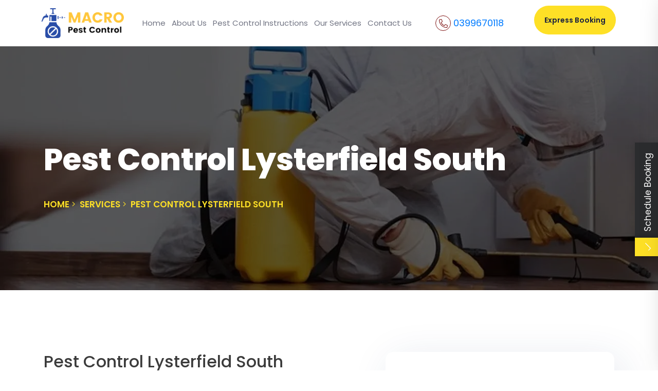

--- FILE ---
content_type: text/html; charset=UTF-8
request_url: https://macropestcontrol.com.au/services/pest-control-lysterfield-south-3156/
body_size: 41361
content:
<!doctype html> <html lang="en-US"> <head><script>if(navigator.userAgent.match(/MSIE|Internet Explorer/i)||navigator.userAgent.match(/Trident\/7\..*?rv:11/i)){let e=document.location.href;if(!e.match(/[?&]nonitro/)){if(e.indexOf("?")==-1){if(e.indexOf("#")==-1){document.location.href=e+"?nonitro=1"}else{document.location.href=e.replace("#","?nonitro=1#")}}else{if(e.indexOf("#")==-1){document.location.href=e+"&nonitro=1"}else{document.location.href=e.replace("#","&nonitro=1#")}}}}</script><link rel="preconnect" href="https://static.zdassets.com" /><link rel="preconnect" href="https://www.googletagmanager.com" /><link rel="preconnect" href="https://cdn-dbfho.nitrocdn.com" /><meta property="og:locale" content="en_AU" /><meta http-equiv="content-language" content="en-AU" /><meta name="classification" content="Pest Control Melbourne" /><meta name="DC.title" content="Pest Control Melbourne" /><meta name="geo.region" content="AU" /><meta name="geo.placename" content="Melbourne" /><meta charset="UTF-8" /><meta name="viewport" content="width=device-width, initial-scale=1" /><meta name='robots' content='noindex, nofollow' /><title>Pest Control Lysterfield South | Same Day Inspaction Services | Macro Pest Control</title><meta name="description" content="Macro Pest Control provide professional and cost effective Pest Control in Lysterfield South,Melbourne ? High quality standards. SAME DAY SERVICES. 24x7 Client Booking." /><meta property="og:locale" content="en_US" /><meta property="og:type" content="article" /><meta property="og:title" content="Pest Control Lysterfield South | Same Day Inspaction Services | Macro Pest Control" /><meta property="og:description" content="Macro Pest Control provide professional and cost effective Pest Control in Lysterfield South,Melbourne ? High quality standards. SAME DAY SERVICES. 24x7 Client Booking." /><meta property="og:url" content="https://macropestcontrol.com.au/services/pest-control-lysterfield-south-3156/" /><meta property="og:site_name" content="Macro Pest Control" /><meta name="twitter:card" content="summary_large_image" /><meta name="google-site-verification" content="QMI7ER_NrpkPF4IuRt8ZJ4U1jSUHR9EIdjNcWLFqq44" /><meta name="msapplication-TileImage" content="https://macropestcontrol.com.au/wp-content/uploads/2021/07/cropped-Favicon-macro-pest-control-01-1-270x270.png" /><meta name="generator" content="NitroPack" /><script>var NPSH,NitroScrollHelper;NPSH=NitroScrollHelper=function(){let e=null;const o=window.sessionStorage.getItem("nitroScrollPos");function t(){let e=JSON.parse(window.sessionStorage.getItem("nitroScrollPos"))||{};if(typeof e!=="object"){e={}}e[document.URL]=window.scrollY;window.sessionStorage.setItem("nitroScrollPos",JSON.stringify(e))}window.addEventListener("scroll",function(){if(e!==null){clearTimeout(e)}e=setTimeout(t,200)},{passive:true});let r={};r.getScrollPos=()=>{if(!o){return 0}const e=JSON.parse(o);return e[document.URL]||0};r.isScrolled=()=>{return r.getScrollPos()>document.documentElement.clientHeight*.5};return r}();</script><script>(function(){var a=false;var e=document.documentElement.classList;var i=navigator.userAgent.toLowerCase();var n=["android","iphone","ipad"];var r=n.length;var o;var d=null;for(var t=0;t<r;t++){o=n[t];if(i.indexOf(o)>-1)d=o;if(e.contains(o)){a=true;e.remove(o)}}if(a&&d){e.add(d);if(d=="iphone"||d=="ipad"){e.add("ios")}}})();</script><script type="text/worker" id="nitro-web-worker">var preloadRequests=0;var remainingCount={};var baseURI="";self.onmessage=function(e){switch(e.data.cmd){case"RESOURCE_PRELOAD":var o=e.data.requestId;remainingCount[o]=0;e.data.resources.forEach(function(e){preload(e,function(o){return function(){console.log(o+" DONE: "+e);if(--remainingCount[o]==0){self.postMessage({cmd:"RESOURCE_PRELOAD",requestId:o})}}}(o));remainingCount[o]++});break;case"SET_BASEURI":baseURI=e.data.uri;break}};async function preload(e,o){if(typeof URL!=="undefined"&&baseURI){try{var a=new URL(e,baseURI);e=a.href}catch(e){console.log("Worker error: "+e.message)}}console.log("Preloading "+e);try{var n=new Request(e,{mode:"no-cors",redirect:"follow"});await fetch(n);o()}catch(a){console.log(a);var r=new XMLHttpRequest;r.responseType="blob";r.onload=o;r.onerror=o;r.open("GET",e,true);r.send()}}</script><script id="nprl">(()=>{if(window.NPRL!=undefined)return;(function(e){var t=e.prototype;t.after||(t.after=function(){var e,t=arguments,n=t.length,r=0,i=this,o=i.parentNode,a=Node,c=String,u=document;if(o!==null){while(r<n){(e=t[r])instanceof a?(i=i.nextSibling)!==null?o.insertBefore(e,i):o.appendChild(e):o.appendChild(u.createTextNode(c(e)));++r}}})})(Element);var e,t;e=t=function(){var t=false;var r=window.URL||window.webkitURL;var i=true;var o=false;var a=2;var c=null;var u=null;var d=true;var s=window.nitroGtmExcludes!=undefined;var l=s?JSON.parse(atob(window.nitroGtmExcludes)).map(e=>new RegExp(e)):[];var f;var m;var v=null;var p=null;var g=null;var h={touch:["touchmove","touchend"],default:["mousemove","click","keydown","wheel"]};var E=true;var y=[];var w=false;var b=[];var S=0;var N=0;var L=false;var T=0;var R=null;var O=false;var A=false;var C=false;var P=[];var I=[];var M=[];var k=[];var x=false;var _={};var j=new Map;var B="noModule"in HTMLScriptElement.prototype;var q=requestAnimationFrame||mozRequestAnimationFrame||webkitRequestAnimationFrame||msRequestAnimationFrame;const D="gtm.js?id=";function H(e,t){if(!_[e]){_[e]=[]}_[e].push(t)}function U(e,t){if(_[e]){var n=0,r=_[e];for(var n=0;n<r.length;n++){r[n].call(this,t)}}}function Y(){(function(e,t){var r=null;var i=function(e){r(e)};var o=null;var a={};var c=null;var u=null;var d=0;e.addEventListener(t,function(r){if(["load","DOMContentLoaded"].indexOf(t)!=-1){if(u){Q(function(){e.triggerNitroEvent(t)})}c=true}else if(t=="readystatechange"){d++;n.ogReadyState=d==1?"interactive":"complete";if(u&&u>=d){n.documentReadyState=n.ogReadyState;Q(function(){e.triggerNitroEvent(t)})}}});e.addEventListener(t+"Nitro",function(e){if(["load","DOMContentLoaded"].indexOf(t)!=-1){if(!c){e.preventDefault();e.stopImmediatePropagation()}else{}u=true}else if(t=="readystatechange"){u=n.documentReadyState=="interactive"?1:2;if(d<u){e.preventDefault();e.stopImmediatePropagation()}}});switch(t){case"load":o="onload";break;case"readystatechange":o="onreadystatechange";break;case"pageshow":o="onpageshow";break;default:o=null;break}if(o){Object.defineProperty(e,o,{get:function(){return r},set:function(n){if(typeof n!=="function"){r=null;e.removeEventListener(t+"Nitro",i)}else{if(!r){e.addEventListener(t+"Nitro",i)}r=n}}})}Object.defineProperty(e,"addEventListener"+t,{value:function(r){if(r!=t||!n.startedScriptLoading||document.currentScript&&document.currentScript.hasAttribute("nitro-exclude")){}else{arguments[0]+="Nitro"}e.ogAddEventListener.apply(e,arguments);a[arguments[1]]=arguments[0]}});Object.defineProperty(e,"removeEventListener"+t,{value:function(t){var n=a[arguments[1]];arguments[0]=n;e.ogRemoveEventListener.apply(e,arguments)}});Object.defineProperty(e,"triggerNitroEvent"+t,{value:function(t,n){n=n||e;var r=new Event(t+"Nitro",{bubbles:true});r.isNitroPack=true;Object.defineProperty(r,"type",{get:function(){return t},set:function(){}});Object.defineProperty(r,"target",{get:function(){return n},set:function(){}});e.dispatchEvent(r)}});if(typeof e.triggerNitroEvent==="undefined"){(function(){var t=e.addEventListener;var n=e.removeEventListener;Object.defineProperty(e,"ogAddEventListener",{value:t});Object.defineProperty(e,"ogRemoveEventListener",{value:n});Object.defineProperty(e,"addEventListener",{value:function(n){var r="addEventListener"+n;if(typeof e[r]!=="undefined"){e[r].apply(e,arguments)}else{t.apply(e,arguments)}},writable:true});Object.defineProperty(e,"removeEventListener",{value:function(t){var r="removeEventListener"+t;if(typeof e[r]!=="undefined"){e[r].apply(e,arguments)}else{n.apply(e,arguments)}}});Object.defineProperty(e,"triggerNitroEvent",{value:function(t,n){var r="triggerNitroEvent"+t;if(typeof e[r]!=="undefined"){e[r].apply(e,arguments)}}})})()}}).apply(null,arguments)}Y(window,"load");Y(window,"pageshow");Y(window,"DOMContentLoaded");Y(document,"DOMContentLoaded");Y(document,"readystatechange");try{var F=new Worker(r.createObjectURL(new Blob([document.getElementById("nitro-web-worker").textContent],{type:"text/javascript"})))}catch(e){var F=new Worker("data:text/javascript;base64,"+btoa(document.getElementById("nitro-web-worker").textContent))}F.onmessage=function(e){if(e.data.cmd=="RESOURCE_PRELOAD"){U(e.data.requestId,e)}};if(typeof document.baseURI!=="undefined"){F.postMessage({cmd:"SET_BASEURI",uri:document.baseURI})}var G=function(e){if(--S==0){Q(K)}};var W=function(e){e.target.removeEventListener("load",W);e.target.removeEventListener("error",W);e.target.removeEventListener("nitroTimeout",W);if(e.type!="nitroTimeout"){clearTimeout(e.target.nitroTimeout)}if(--N==0&&S==0){Q(J)}};var X=function(e){var t=e.textContent;try{var n=r.createObjectURL(new Blob([t.replace(/^(?:<!--)?(.*?)(?:-->)?$/gm,"$1")],{type:"text/javascript"}))}catch(e){var n="data:text/javascript;base64,"+btoa(t.replace(/^(?:<!--)?(.*?)(?:-->)?$/gm,"$1"))}return n};var K=function(){n.documentReadyState="interactive";document.triggerNitroEvent("readystatechange");document.triggerNitroEvent("DOMContentLoaded");if(window.pageYOffset||window.pageXOffset){window.dispatchEvent(new Event("scroll"))}A=true;Q(function(){if(N==0){Q(J)}Q($)})};var J=function(){if(!A||O)return;O=true;R.disconnect();en();n.documentReadyState="complete";document.triggerNitroEvent("readystatechange");window.triggerNitroEvent("load",document);window.triggerNitroEvent("pageshow",document);if(window.pageYOffset||window.pageXOffset||location.hash){let e=typeof history.scrollRestoration!=="undefined"&&history.scrollRestoration=="auto";if(e&&typeof NPSH!=="undefined"&&NPSH.getScrollPos()>0&&window.pageYOffset>document.documentElement.clientHeight*.5){window.scrollTo(0,NPSH.getScrollPos())}else if(location.hash){try{let e=document.querySelector(location.hash);if(e){e.scrollIntoView()}}catch(e){}}}var e=null;if(a==1){e=eo}else{e=eu}Q(e)};var Q=function(e){setTimeout(e,0)};var V=function(e){if(e.type=="touchend"||e.type=="click"){g=e}};var $=function(){if(d&&g){setTimeout(function(e){return function(){var t=function(e,t,n){var r=new Event(e,{bubbles:true,cancelable:true});if(e=="click"){r.clientX=t;r.clientY=n}else{r.touches=[{clientX:t,clientY:n}]}return r};var n;if(e.type=="touchend"){var r=e.changedTouches[0];n=document.elementFromPoint(r.clientX,r.clientY);n.dispatchEvent(t("touchstart"),r.clientX,r.clientY);n.dispatchEvent(t("touchend"),r.clientX,r.clientY);n.dispatchEvent(t("click"),r.clientX,r.clientY)}else if(e.type=="click"){n=document.elementFromPoint(e.clientX,e.clientY);n.dispatchEvent(t("click"),e.clientX,e.clientY)}}}(g),150);g=null}};var z=function(e){if(e.tagName=="SCRIPT"&&!e.hasAttribute("data-nitro-for-id")&&!e.hasAttribute("nitro-document-write")||e.tagName=="IMG"&&(e.hasAttribute("src")||e.hasAttribute("srcset"))||e.tagName=="IFRAME"&&e.hasAttribute("src")||e.tagName=="LINK"&&e.hasAttribute("href")&&e.hasAttribute("rel")&&e.getAttribute("rel")=="stylesheet"){if(e.tagName==="IFRAME"&&e.src.indexOf("about:blank")>-1){return}var t="";switch(e.tagName){case"LINK":t=e.href;break;case"IMG":if(k.indexOf(e)>-1)return;t=e.srcset||e.src;break;default:t=e.src;break}var n=e.getAttribute("type");if(!t&&e.tagName!=="SCRIPT")return;if((e.tagName=="IMG"||e.tagName=="LINK")&&(t.indexOf("data:")===0||t.indexOf("blob:")===0))return;if(e.tagName=="SCRIPT"&&n&&n!=="text/javascript"&&n!=="application/javascript"){if(n!=="module"||!B)return}if(e.tagName==="SCRIPT"){if(k.indexOf(e)>-1)return;if(e.noModule&&B){return}let t=null;if(document.currentScript){if(document.currentScript.src&&document.currentScript.src.indexOf(D)>-1){t=document.currentScript}if(document.currentScript.hasAttribute("data-nitro-gtm-id")){e.setAttribute("data-nitro-gtm-id",document.currentScript.getAttribute("data-nitro-gtm-id"))}}else if(window.nitroCurrentScript){if(window.nitroCurrentScript.src&&window.nitroCurrentScript.src.indexOf(D)>-1){t=window.nitroCurrentScript}}if(t&&s){let n=false;for(const t of l){n=e.src?t.test(e.src):t.test(e.textContent);if(n){break}}if(!n){e.type="text/googletagmanagerscript";let n=t.hasAttribute("data-nitro-gtm-id")?t.getAttribute("data-nitro-gtm-id"):t.id;if(!j.has(n)){j.set(n,[])}let r=j.get(n);r.push(e);return}}if(!e.src){if(e.textContent.length>0){e.textContent+="\n;if(document.currentScript.nitroTimeout) {clearTimeout(document.currentScript.nitroTimeout);}; setTimeout(function() { this.dispatchEvent(new Event('load')); }.bind(document.currentScript), 0);"}else{return}}else{}k.push(e)}if(!e.hasOwnProperty("nitroTimeout")){N++;e.addEventListener("load",W,true);e.addEventListener("error",W,true);e.addEventListener("nitroTimeout",W,true);e.nitroTimeout=setTimeout(function(){console.log("Resource timed out",e);e.dispatchEvent(new Event("nitroTimeout"))},5e3)}}};var Z=function(e){if(e.hasOwnProperty("nitroTimeout")&&e.nitroTimeout){clearTimeout(e.nitroTimeout);e.nitroTimeout=null;e.dispatchEvent(new Event("nitroTimeout"))}};document.documentElement.addEventListener("load",function(e){if(e.target.tagName=="SCRIPT"||e.target.tagName=="IMG"){k.push(e.target)}},true);document.documentElement.addEventListener("error",function(e){if(e.target.tagName=="SCRIPT"||e.target.tagName=="IMG"){k.push(e.target)}},true);var ee=["appendChild","replaceChild","insertBefore","prepend","append","before","after","replaceWith","insertAdjacentElement"];var et=function(){if(s){window._nitro_setTimeout=window.setTimeout;window.setTimeout=function(e,t,...n){let r=document.currentScript||window.nitroCurrentScript;if(!r||r.src&&r.src.indexOf(D)==-1){return window._nitro_setTimeout.call(window,e,t,...n)}return window._nitro_setTimeout.call(window,function(e,t){return function(...n){window.nitroCurrentScript=e;t(...n)}}(r,e),t,...n)}}ee.forEach(function(e){HTMLElement.prototype["og"+e]=HTMLElement.prototype[e];HTMLElement.prototype[e]=function(...t){if(this.parentNode||this===document.documentElement){switch(e){case"replaceChild":case"insertBefore":t.pop();break;case"insertAdjacentElement":t.shift();break}t.forEach(function(e){if(!e)return;if(e.tagName=="SCRIPT"){z(e)}else{if(e.children&&e.children.length>0){e.querySelectorAll("script").forEach(z)}}})}return this["og"+e].apply(this,arguments)}})};var en=function(){if(s&&typeof window._nitro_setTimeout==="function"){window.setTimeout=window._nitro_setTimeout}ee.forEach(function(e){HTMLElement.prototype[e]=HTMLElement.prototype["og"+e]})};var er=async function(){if(o){ef(f);ef(V);if(v){clearTimeout(v);v=null}}if(T===1){L=true;return}else if(T===0){T=-1}n.startedScriptLoading=true;Object.defineProperty(document,"readyState",{get:function(){return n.documentReadyState},set:function(){}});var e=document.documentElement;var t={attributes:true,attributeFilter:["src"],childList:true,subtree:true};R=new MutationObserver(function(e,t){e.forEach(function(e){if(e.type=="childList"&&e.addedNodes.length>0){e.addedNodes.forEach(function(e){if(!document.documentElement.contains(e)){return}if(e.tagName=="IMG"||e.tagName=="IFRAME"||e.tagName=="LINK"){z(e)}})}if(e.type=="childList"&&e.removedNodes.length>0){e.removedNodes.forEach(function(e){if(e.tagName=="IFRAME"||e.tagName=="LINK"){Z(e)}})}if(e.type=="attributes"){var t=e.target;if(!document.documentElement.contains(t)){return}if(t.tagName=="IFRAME"||t.tagName=="LINK"||t.tagName=="IMG"||t.tagName=="SCRIPT"){z(t)}}})});R.observe(e,t);if(!s){et()}await Promise.all(P);var r=b.shift();var i=null;var a=false;while(r){var c;var u=JSON.parse(atob(r.meta));var d=u.delay;if(r.type=="inline"){var l=document.getElementById(r.id);if(l){l.remove()}else{r=b.shift();continue}c=X(l);if(c===false){r=b.shift();continue}}else{c=r.src}if(!a&&r.type!="inline"&&(typeof u.attributes.async!="undefined"||typeof u.attributes.defer!="undefined")){if(i===null){i=r}else if(i===r){a=true}if(!a){b.push(r);r=b.shift();continue}}var m=document.createElement("script");m.src=c;m.setAttribute("data-nitro-for-id",r.id);for(var p in u.attributes){try{if(u.attributes[p]===false){m.setAttribute(p,"")}else{m.setAttribute(p,u.attributes[p])}}catch(e){console.log("Error while setting script attribute",m,e)}}m.async=false;if(u.canonicalLink!=""&&Object.getOwnPropertyDescriptor(m,"src")?.configurable!==false){(e=>{Object.defineProperty(m,"src",{get:function(){return e.canonicalLink},set:function(){}})})(u)}if(d){setTimeout((function(e,t){var n=document.querySelector("[data-nitro-marker-id='"+t+"']");if(n){n.after(e)}else{document.head.appendChild(e)}}).bind(null,m,r.id),d)}else{m.addEventListener("load",G);m.addEventListener("error",G);if(!m.noModule||!B){S++}var g=document.querySelector("[data-nitro-marker-id='"+r.id+"']");if(g){Q(function(e,t){return function(){e.after(t)}}(g,m))}else{Q(function(e){return function(){document.head.appendChild(e)}}(m))}}r=b.shift()}};var ei=function(){var e=document.getElementById("nitro-deferred-styles");var t=document.createElement("div");t.innerHTML=e.textContent;return t};var eo=async function(e){isPreload=e&&e.type=="NitroPreload";if(!isPreload){T=-1;E=false;if(o){ef(f);ef(V);if(v){clearTimeout(v);v=null}}}if(w===false){var t=ei();let e=t.querySelectorAll('style,link[rel="stylesheet"]');w=e.length;if(w){let e=document.getElementById("nitro-deferred-styles-marker");e.replaceWith.apply(e,t.childNodes)}else if(isPreload){Q(ed)}else{es()}}else if(w===0&&!isPreload){es()}};var ea=function(){var e=ei();var t=e.childNodes;var n;var r=[];for(var i=0;i<t.length;i++){n=t[i];if(n.href){r.push(n.href)}}var o="css-preload";H(o,function(e){eo(new Event("NitroPreload"))});if(r.length){F.postMessage({cmd:"RESOURCE_PRELOAD",resources:r,requestId:o})}else{Q(function(){U(o)})}};var ec=function(){if(T===-1)return;T=1;var e=[];var t,n;for(var r=0;r<b.length;r++){t=b[r];if(t.type!="inline"){if(t.src){n=JSON.parse(atob(t.meta));if(n.delay)continue;if(n.attributes.type&&n.attributes.type=="module"&&!B)continue;e.push(t.src)}}}if(e.length){var i="js-preload";H(i,function(e){T=2;if(L){Q(er)}});F.postMessage({cmd:"RESOURCE_PRELOAD",resources:e,requestId:i})}};var eu=function(){while(I.length){style=I.shift();if(style.hasAttribute("nitropack-onload")){style.setAttribute("onload",style.getAttribute("nitropack-onload"));Q(function(e){return function(){e.dispatchEvent(new Event("load"))}}(style))}}while(M.length){style=M.shift();if(style.hasAttribute("nitropack-onerror")){style.setAttribute("onerror",style.getAttribute("nitropack-onerror"));Q(function(e){return function(){e.dispatchEvent(new Event("error"))}}(style))}}};var ed=function(){if(!x){if(i){Q(function(){var e=document.getElementById("nitro-critical-css");if(e){e.remove()}})}x=true;onStylesLoadEvent=new Event("NitroStylesLoaded");onStylesLoadEvent.isNitroPack=true;window.dispatchEvent(onStylesLoadEvent)}};var es=function(){if(a==2){Q(er)}else{eu()}};var el=function(e){m.forEach(function(t){document.addEventListener(t,e,true)})};var ef=function(e){m.forEach(function(t){document.removeEventListener(t,e,true)})};if(s){et()}return{setAutoRemoveCriticalCss:function(e){i=e},registerScript:function(e,t,n){b.push({type:"remote",src:e,id:t,meta:n})},registerInlineScript:function(e,t){b.push({type:"inline",id:e,meta:t})},registerStyle:function(e,t,n){y.push({href:e,rel:t,media:n})},onLoadStyle:function(e){I.push(e);if(w!==false&&--w==0){Q(ed);if(E){E=false}else{es()}}},onErrorStyle:function(e){M.push(e);if(w!==false&&--w==0){Q(ed);if(E){E=false}else{es()}}},loadJs:function(e,t){if(!e.src){var n=X(e);if(n!==false){e.src=n;e.textContent=""}}if(t){Q(function(e,t){return function(){e.after(t)}}(t,e))}else{Q(function(e){return function(){document.head.appendChild(e)}}(e))}},loadQueuedResources:async function(){window.dispatchEvent(new Event("NitroBootStart"));if(p){clearTimeout(p);p=null}window.removeEventListener("load",e.loadQueuedResources);f=a==1?er:eo;if(!o||g){Q(f)}else{if(navigator.userAgent.indexOf(" Edge/")==-1){ea();H("css-preload",ec)}el(f);if(u){if(c){v=setTimeout(f,c)}}else{}}},fontPreload:function(e){var t="critical-fonts";H(t,function(e){document.getElementById("nitro-critical-fonts").type="text/css"});F.postMessage({cmd:"RESOURCE_PRELOAD",resources:e,requestId:t})},boot:function(){if(t)return;t=true;C=typeof NPSH!=="undefined"&&NPSH.isScrolled();let n=document.prerendering;if(location.hash||C||n){o=false}m=h.default.concat(h.touch);p=setTimeout(e.loadQueuedResources,1500);el(V);if(C){e.loadQueuedResources()}else{window.addEventListener("load",e.loadQueuedResources)}},addPrerequisite:function(e){P.push(e)},getTagManagerNodes:function(e){if(!e)return j;return j.get(e)??[]}}}();var n,r;n=r=function(){var t=document.write;return{documentWrite:function(n,r){if(n&&n.hasAttribute("nitro-exclude")){return t.call(document,r)}var i=null;if(n.documentWriteContainer){i=n.documentWriteContainer}else{i=document.createElement("span");n.documentWriteContainer=i}var o=null;if(n){if(n.hasAttribute("data-nitro-for-id")){o=document.querySelector('template[data-nitro-marker-id="'+n.getAttribute("data-nitro-for-id")+'"]')}else{o=n}}i.innerHTML+=r;i.querySelectorAll("script").forEach(function(e){e.setAttribute("nitro-document-write","")});if(!i.parentNode){if(o){o.parentNode.insertBefore(i,o)}else{document.body.appendChild(i)}}var a=document.createElement("span");a.innerHTML=r;var c=a.querySelectorAll("script");if(c.length){c.forEach(function(t){var n=t.getAttributeNames();var r=document.createElement("script");n.forEach(function(e){r.setAttribute(e,t.getAttribute(e))});r.async=false;if(!t.src&&t.textContent){r.textContent=t.textContent}e.loadJs(r,o)})}},TrustLogo:function(e,t){var n=document.getElementById(e);var r=document.createElement("img");r.src=t;n.parentNode.insertBefore(r,n)},documentReadyState:"loading",ogReadyState:document.readyState,startedScriptLoading:false,loadScriptDelayed:function(e,t){setTimeout(function(){var t=document.createElement("script");t.src=e;document.head.appendChild(t)},t)}}}();document.write=function(e){n.documentWrite(document.currentScript,e)};document.writeln=function(e){n.documentWrite(document.currentScript,e+"\n")};window.NPRL=e;window.NitroResourceLoader=t;window.NPh=n;window.NitroPackHelper=r})();</script><template id="nitro-deferred-styles-marker"></template><style id="nitro-fonts">@font-face{font-family:"Poppins";font-style:normal;font-weight:400;font-display:swap;src:url("https://fonts.gstatic.com/s/poppins/v24/pxiEyp8kv8JHgFVrJJbecnFHGPezSQ.woff2") format("woff2");unicode-range:U+0900-097F,U+1CD0-1CF9,U+200C-200D,U+20A8,U+20B9,U+20F0,U+25CC,U+A830-A839,U+A8E0-A8FF,U+11B00-11B09}@font-face{font-family:"Poppins";font-style:normal;font-weight:400;font-display:swap;src:url("https://fonts.gstatic.com/s/poppins/v24/pxiEyp8kv8JHgFVrJJnecnFHGPezSQ.woff2") format("woff2");unicode-range:U+0100-02BA,U+02BD-02C5,U+02C7-02CC,U+02CE-02D7,U+02DD-02FF,U+0304,U+0308,U+0329,U+1D00-1DBF,U+1E00-1E9F,U+1EF2-1EFF,U+2020,U+20A0-20AB,U+20AD-20C0,U+2113,U+2C60-2C7F,U+A720-A7FF}@font-face{font-family:"Poppins";font-style:normal;font-weight:400;font-display:swap;src:url("https://fonts.gstatic.com/s/poppins/v24/pxiEyp8kv8JHgFVrJJfecnFHGPc.woff2") format("woff2");unicode-range:U+0000-00FF,U+0131,U+0152-0153,U+02BB-02BC,U+02C6,U+02DA,U+02DC,U+0304,U+0308,U+0329,U+2000-206F,U+20AC,U+2122,U+2191,U+2193,U+2212,U+2215,U+FEFF,U+FFFD}@font-face{font-family:"Poppins";font-style:normal;font-weight:500;font-display:swap;src:url("https://fonts.gstatic.com/s/poppins/v24/pxiByp8kv8JHgFVrLGT9Z11lFd2JQEl8qw.woff2") format("woff2");unicode-range:U+0900-097F,U+1CD0-1CF9,U+200C-200D,U+20A8,U+20B9,U+20F0,U+25CC,U+A830-A839,U+A8E0-A8FF,U+11B00-11B09}@font-face{font-family:"Poppins";font-style:normal;font-weight:500;font-display:swap;src:url("https://fonts.gstatic.com/s/poppins/v24/pxiByp8kv8JHgFVrLGT9Z1JlFd2JQEl8qw.woff2") format("woff2");unicode-range:U+0100-02BA,U+02BD-02C5,U+02C7-02CC,U+02CE-02D7,U+02DD-02FF,U+0304,U+0308,U+0329,U+1D00-1DBF,U+1E00-1E9F,U+1EF2-1EFF,U+2020,U+20A0-20AB,U+20AD-20C0,U+2113,U+2C60-2C7F,U+A720-A7FF}@font-face{font-family:"Poppins";font-style:normal;font-weight:500;font-display:swap;src:url("https://fonts.gstatic.com/s/poppins/v24/pxiByp8kv8JHgFVrLGT9Z1xlFd2JQEk.woff2") format("woff2");unicode-range:U+0000-00FF,U+0131,U+0152-0153,U+02BB-02BC,U+02C6,U+02DA,U+02DC,U+0304,U+0308,U+0329,U+2000-206F,U+20AC,U+2122,U+2191,U+2193,U+2212,U+2215,U+FEFF,U+FFFD}@font-face{font-family:"Poppins";font-style:normal;font-weight:600;font-display:swap;src:url("https://fonts.gstatic.com/s/poppins/v24/pxiByp8kv8JHgFVrLEj6Z11lFd2JQEl8qw.woff2") format("woff2");unicode-range:U+0900-097F,U+1CD0-1CF9,U+200C-200D,U+20A8,U+20B9,U+20F0,U+25CC,U+A830-A839,U+A8E0-A8FF,U+11B00-11B09}@font-face{font-family:"Poppins";font-style:normal;font-weight:600;font-display:swap;src:url("https://fonts.gstatic.com/s/poppins/v24/pxiByp8kv8JHgFVrLEj6Z1JlFd2JQEl8qw.woff2") format("woff2");unicode-range:U+0100-02BA,U+02BD-02C5,U+02C7-02CC,U+02CE-02D7,U+02DD-02FF,U+0304,U+0308,U+0329,U+1D00-1DBF,U+1E00-1E9F,U+1EF2-1EFF,U+2020,U+20A0-20AB,U+20AD-20C0,U+2113,U+2C60-2C7F,U+A720-A7FF}@font-face{font-family:"Poppins";font-style:normal;font-weight:600;font-display:swap;src:url("https://fonts.gstatic.com/s/poppins/v24/pxiByp8kv8JHgFVrLEj6Z1xlFd2JQEk.woff2") format("woff2");unicode-range:U+0000-00FF,U+0131,U+0152-0153,U+02BB-02BC,U+02C6,U+02DA,U+02DC,U+0304,U+0308,U+0329,U+2000-206F,U+20AC,U+2122,U+2191,U+2193,U+2212,U+2215,U+FEFF,U+FFFD}@font-face{font-family:"Poppins";font-style:normal;font-weight:700;font-display:swap;src:url("https://fonts.gstatic.com/s/poppins/v24/pxiByp8kv8JHgFVrLCz7Z11lFd2JQEl8qw.woff2") format("woff2");unicode-range:U+0900-097F,U+1CD0-1CF9,U+200C-200D,U+20A8,U+20B9,U+20F0,U+25CC,U+A830-A839,U+A8E0-A8FF,U+11B00-11B09}@font-face{font-family:"Poppins";font-style:normal;font-weight:700;font-display:swap;src:url("https://fonts.gstatic.com/s/poppins/v24/pxiByp8kv8JHgFVrLCz7Z1JlFd2JQEl8qw.woff2") format("woff2");unicode-range:U+0100-02BA,U+02BD-02C5,U+02C7-02CC,U+02CE-02D7,U+02DD-02FF,U+0304,U+0308,U+0329,U+1D00-1DBF,U+1E00-1E9F,U+1EF2-1EFF,U+2020,U+20A0-20AB,U+20AD-20C0,U+2113,U+2C60-2C7F,U+A720-A7FF}@font-face{font-family:"Poppins";font-style:normal;font-weight:700;font-display:swap;src:url("https://fonts.gstatic.com/s/poppins/v24/pxiByp8kv8JHgFVrLCz7Z1xlFd2JQEk.woff2") format("woff2");unicode-range:U+0000-00FF,U+0131,U+0152-0153,U+02BB-02BC,U+02C6,U+02DA,U+02DC,U+0304,U+0308,U+0329,U+2000-206F,U+20AC,U+2122,U+2191,U+2193,U+2212,U+2215,U+FEFF,U+FFFD}@font-face{font-family:"Poppins";font-style:normal;font-weight:800;font-display:swap;src:url("https://fonts.gstatic.com/s/poppins/v24/pxiByp8kv8JHgFVrLDD4Z11lFd2JQEl8qw.woff2") format("woff2");unicode-range:U+0900-097F,U+1CD0-1CF9,U+200C-200D,U+20A8,U+20B9,U+20F0,U+25CC,U+A830-A839,U+A8E0-A8FF,U+11B00-11B09}@font-face{font-family:"Poppins";font-style:normal;font-weight:800;font-display:swap;src:url("https://fonts.gstatic.com/s/poppins/v24/pxiByp8kv8JHgFVrLDD4Z1JlFd2JQEl8qw.woff2") format("woff2");unicode-range:U+0100-02BA,U+02BD-02C5,U+02C7-02CC,U+02CE-02D7,U+02DD-02FF,U+0304,U+0308,U+0329,U+1D00-1DBF,U+1E00-1E9F,U+1EF2-1EFF,U+2020,U+20A0-20AB,U+20AD-20C0,U+2113,U+2C60-2C7F,U+A720-A7FF}@font-face{font-family:"Poppins";font-style:normal;font-weight:800;font-display:swap;src:url("https://fonts.gstatic.com/s/poppins/v24/pxiByp8kv8JHgFVrLDD4Z1xlFd2JQEk.woff2") format("woff2");unicode-range:U+0000-00FF,U+0131,U+0152-0153,U+02BB-02BC,U+02C6,U+02DA,U+02DC,U+0304,U+0308,U+0329,U+2000-206F,U+20AC,U+2122,U+2191,U+2193,U+2212,U+2215,U+FEFF,U+FFFD}@font-face{font-family:"Font Awesome 5 Pro";font-style:normal;font-weight:300;font-display:swap;src:url("https://cdn-dbfho.nitrocdn.com/jkWzqtNXrytLkfqXLctTmLvENcvPPVFK/assets/static/source/rev-13964bc/macropestcontrol.com.au/wp-content/themes/pest-control/assets/webfonts/fa-light-300.eot");src:url("https://cdn-dbfho.nitrocdn.com/jkWzqtNXrytLkfqXLctTmLvENcvPPVFK/assets/static/source/rev-13964bc/macropestcontrol.com.au/wp-content/themes/pest-control/assets/webfonts/fa-light-300.woff2") format("woff2")}@font-face{font-family:"Font Awesome 5 Pro";font-style:normal;font-weight:400;font-display:swap;src:url("https://cdn-dbfho.nitrocdn.com/jkWzqtNXrytLkfqXLctTmLvENcvPPVFK/assets/static/source/rev-13964bc/macropestcontrol.com.au/wp-content/themes/pest-control/assets/webfonts/fa-regular-400.eot");src:url("https://cdn-dbfho.nitrocdn.com/jkWzqtNXrytLkfqXLctTmLvENcvPPVFK/assets/static/source/rev-13964bc/macropestcontrol.com.au/wp-content/themes/pest-control/assets/webfonts/fa-regular-400.woff2") format("woff2")}@font-face{font-family:"Font Awesome 5 Pro";font-style:normal;font-weight:400;font-display:swap;src:url("https://cdn-dbfho.nitrocdn.com/jkWzqtNXrytLkfqXLctTmLvENcvPPVFK/assets/static/source/rev-13964bc/macropestcontrol.com.au/wp-content/themes/pest-control/assets/webfonts/fa-regular-400.eot");src:url("https://cdn-dbfho.nitrocdn.com/jkWzqtNXrytLkfqXLctTmLvENcvPPVFK/assets/static/source/rev-13964bc/macropestcontrol.com.au/wp-content/themes/pest-control/assets/webfonts/fa-regular-400.woff2") format("woff2")}@font-face{font-family:"Flaticon";src:url("https://cdn-dbfho.nitrocdn.com/jkWzqtNXrytLkfqXLctTmLvENcvPPVFK/assets/static/source/rev-13964bc/macropestcontrol.com.au/wp-content/themes/pest-control/assets/icons/./Flaticon.eot");src:url("https://cdn-dbfho.nitrocdn.com/jkWzqtNXrytLkfqXLctTmLvENcvPPVFK/assets/static/source/rev-13964bc/macropestcontrol.com.au/wp-content/themes/pest-control/assets/icons/./Flaticon.woff2") format("woff2");font-weight:normal;font-style:normal;font-display:swap}@font-face{font-family:"Flaticon";src:url("https://cdn-dbfho.nitrocdn.com/jkWzqtNXrytLkfqXLctTmLvENcvPPVFK/assets/images/source/rev-d97a169/macropestcontrol.com.au/wp-content/themes/pest-control/assets/icons/./Flaticon.svg#Flaticon") format("svg");font-display:swap}</style><style type="text/css" id="nitro-critical-css">:root{--wp-block-synced-color:#7a00df;--wp-block-synced-color--rgb:122,0,223;--wp-bound-block-color:var(--wp-block-synced-color);--wp-editor-canvas-background:#ddd;--wp-admin-theme-color:#007cba;--wp-admin-theme-color--rgb:0,124,186;--wp-admin-theme-color-darker-10:#006ba1;--wp-admin-theme-color-darker-10--rgb:0,107,160.5;--wp-admin-theme-color-darker-20:#005a87;--wp-admin-theme-color-darker-20--rgb:0,90,135;--wp-admin-border-width-focus:2px}:root{--wp--preset--font-size--normal:16px;--wp--preset--font-size--huge:42px}.wpcf7 .screen-reader-response{position:absolute;overflow:hidden;clip:rect(1px,1px,1px,1px);clip-path:inset(50%);height:1px;width:1px;margin:-1px;padding:0;border:0;word-wrap:normal !important}.wpcf7 .hidden-fields-container{display:none}.wpcf7 form .wpcf7-response-output{margin:2em .5em 1em;padding:.2em 1em;border:2px solid #00a0d2}.wpcf7 form.init .wpcf7-response-output{display:none}.wpcf7-form-control-wrap{position:relative}.wpcf7-list-item{display:inline-block;margin:0 0 0 1em}.wpcf7-list-item-label::before,.wpcf7-list-item-label::after{content:" "}.wpcf7 input[type="email"],.wpcf7 input[type="tel"]{direction:ltr}.call-us-section .call-us-style i{height:50px;width:50px;font-size:22px}.call-us-section .call-us-style i{height:50px;width:50px;font-size:22px;box-shadow:0px 0px 13px rgba(255,221,0,40%)}.call-us-style a{font-size:25px}.call-us-style i{width:80px;height:80px;position:relative;border-radius:50px;display:inline-flex;align-items:center;justify-content:center;font-size:30px;margin:0px 20px 20px 20px;box-shadow:0px 0px 13px rgba(255,221,0,48%)}.call-us-style i::after{content:"";border:1px solid #fd0;width:100%;height:100%;position:absolute;border-radius:50px;top:0;left:0;animation:call-animation .5s infinite}@keyframes call-animation{0%{opacity:1;transform:scale(1)}100%{opacity:0;transform:scale(1.8)}}.popUp{position:fixed;max-width:400px;height:100%;background:rgba(236,240,241,1);border:none;bottom:0;margin-right:0;z-index:999999;right:-425px;box-shadow:0 0 50px rgba(0,0,0,34%)}.inner-popup .sec-title{position:relative;margin-bottom:0;text-align:center;width:100%}.inner-popup{display:block;align-items:center;justify-content:center;height:100%;margin:auto;padding:20px;overflow:auto;flex-direction:column}.popup-form input{height:35px;border-radius:50px;padding:28px;width:100%}.popUp .close{color:black;left:auto;right:12px;top:14px;position:relative;opacity:1;z-index:9999;width:100%;float:inherit;display:flex;flex-flow:row-reverse}.popUp .close img{width:25px;height:25px;left:auto;position:absolute;right:-14px;top:-22px;bottom:auto}.popUp .sec-title .subtitle{font-size:16px}.inner-popup::-webkit-scrollbar{width:8px}.inner-popup::-webkit-scrollbar-track{background:#f1f1f1}.inner-popup::-webkit-scrollbar-thumb{background:#21c58e}@media all and (max-width:900px){.popUp{left:0;right:0;display:flex;align-items:center;margin:auto;justify-content:center;max-width:100%;bottom:0;top:0px;height:100% !important;transform:scale(0)}}.popup-content{height:100%;display:flex;align-items:center}div#popup-section .wpcf7-form-control-wrap{position:relative;width:100%}.popUp{background:rgba(255,255,255,53%);-webkit-backdrop-filter:saturate(180%) blur(10px);backdrop-filter:saturate(180%) blur(10px)}:root{--blue:#007bff;--indigo:#6610f2;--purple:#6f42c1;--pink:#e83e8c;--red:#dc3545;--orange:#fd7e14;--yellow:#ffc107;--green:#28a745;--teal:#20c997;--cyan:#17a2b8;--white:#fff;--gray:#6c757d;--gray-dark:#343a40;--primary:#007bff;--secondary:#6c757d;--success:#28a745;--info:#17a2b8;--warning:#ffc107;--danger:#dc3545;--light:#f8f9fa;--dark:#343a40;--breakpoint-xs:0;--breakpoint-sm:576px;--breakpoint-md:768px;--breakpoint-lg:992px;--breakpoint-xl:1200px;--font-family-sans-serif:-apple-system,BlinkMacSystemFont,"Segoe UI",Roboto,"Helvetica Neue",Arial,"Noto Sans",sans-serif,"Apple Color Emoji","Segoe UI Emoji","Segoe UI Symbol","Noto Color Emoji";--font-family-monospace:SFMono-Regular,Menlo,Monaco,Consolas,"Liberation Mono","Courier New",monospace}*,::after,::before{box-sizing:border-box}html{font-family:sans-serif;line-height:1.15;-webkit-text-size-adjust:100%}aside,header,nav,section{display:block}body{margin:0;font-family:-apple-system,BlinkMacSystemFont,"Segoe UI",Roboto,"Helvetica Neue",Arial,"Noto Sans",sans-serif,"Apple Color Emoji","Segoe UI Emoji","Segoe UI Symbol","Noto Color Emoji";font-size:1rem;font-weight:400;line-height:1.5;color:#212529;text-align:left;background-color:#fff}h1,h2,h3,h5{margin-top:0;margin-bottom:.5rem}p{margin-top:0;margin-bottom:1rem}ul{margin-top:0;margin-bottom:1rem}ul ul{margin-bottom:0}a{color:#007bff;text-decoration:none;background-color:transparent}a:not([href]):not([class]){color:inherit;text-decoration:none}img{vertical-align:middle;border-style:none}label{display:inline-block;margin-bottom:.5rem}button{border-radius:0}button,input,select{margin:0;font-family:inherit;font-size:inherit;line-height:inherit}button,input{overflow:visible}button,select{text-transform:none}select{word-wrap:normal}[type=submit],button{-webkit-appearance:button}[type=submit]::-moz-focus-inner,button::-moz-focus-inner{padding:0;border-style:none}input[type=checkbox]{box-sizing:border-box;padding:0}fieldset{min-width:0;padding:0;margin:0;border:0}::-webkit-file-upload-button{font:inherit;-webkit-appearance:button}template{display:none}h1,h2,h3,h5{margin-bottom:.5rem;font-weight:500;line-height:1.2}h1{font-size:2.5rem}h2{font-size:2rem}h3{font-size:1.75rem}h5{font-size:1.25rem}.img-fluid{max-width:100%;height:auto}.container{width:100%;padding-right:15px;padding-left:15px;margin-right:auto;margin-left:auto}@media (min-width:576px){.container{max-width:540px}}@media (min-width:768px){.container{max-width:720px}}@media (min-width:992px){.container{max-width:960px}}@media (min-width:1200px){.container{max-width:1140px}}.row{display:-ms-flexbox;display:flex;-ms-flex-wrap:wrap;flex-wrap:wrap;margin-right:-15px;margin-left:-15px}.col-3,.col-9,.col-lg-3,.col-lg-5,.col-lg-6,.col-lg-7,.col-lg-9,.col-md-12,.col-sm-12,.col-xl-2,.col-xl-8{position:relative;width:100%;padding-right:15px;padding-left:15px}.col-3{-ms-flex:0 0 25%;flex:0 0 25%;max-width:25%}.col-9{-ms-flex:0 0 75%;flex:0 0 75%;max-width:75%}@media (min-width:576px){.col-sm-12{-ms-flex:0 0 100%;flex:0 0 100%;max-width:100%}}@media (min-width:768px){.col-md-12{-ms-flex:0 0 100%;flex:0 0 100%;max-width:100%}}@media (min-width:992px){.col-lg-3{-ms-flex:0 0 25%;flex:0 0 25%;max-width:25%}.col-lg-5{-ms-flex:0 0 41.666667%;flex:0 0 41.666667%;max-width:41.666667%}.col-lg-6{-ms-flex:0 0 50%;flex:0 0 50%;max-width:50%}.col-lg-7{-ms-flex:0 0 58.333333%;flex:0 0 58.333333%;max-width:58.333333%}.col-lg-9{-ms-flex:0 0 75%;flex:0 0 75%;max-width:75%}}@media (min-width:1200px){.col-xl-2{-ms-flex:0 0 16.666667%;flex:0 0 16.666667%;max-width:16.666667%}.col-xl-8{-ms-flex:0 0 66.666667%;flex:0 0 66.666667%;max-width:66.666667%}}.form-control{display:block;width:100%;height:calc(1.5em + .75rem + 2px);padding:.375rem .75rem;font-size:1rem;font-weight:400;line-height:1.5;color:#495057;background-color:#fff;background-clip:padding-box;border:1px solid #ced4da;border-radius:.25rem}.form-control::-ms-expand{background-color:transparent;border:0}.form-control:-moz-focusring{color:transparent;text-shadow:0 0 0 #495057}.form-control::-webkit-input-placeholder{color:#6c757d;opacity:1}.form-control::-moz-placeholder{color:#6c757d;opacity:1}.form-control:-ms-input-placeholder{color:#6c757d;opacity:1}.form-control::-ms-input-placeholder{color:#6c757d;opacity:1}.form-group{margin-bottom:1rem}.btn{display:inline-block;font-weight:400;color:#212529;text-align:center;vertical-align:middle;background-color:transparent;border:1px solid transparent;padding:.375rem .75rem;font-size:1rem;line-height:1.5;border-radius:.25rem}.dropdown-toggle{white-space:nowrap}.dropdown-toggle::after{display:inline-block;margin-left:.255em;vertical-align:.255em;content:"";border-top:.3em solid;border-right:.3em solid transparent;border-bottom:0;border-left:.3em solid transparent}.navbar-collapse{-ms-flex-preferred-size:100%;flex-basis:100%;-ms-flex-positive:1;flex-grow:1;-ms-flex-align:center;align-items:center}@media (min-width:768px){.navbar-expand-md{-ms-flex-flow:row nowrap;flex-flow:row nowrap;-ms-flex-pack:start;justify-content:flex-start}}.close{float:right;font-size:1.5rem;font-weight:700;line-height:1;color:#000;text-shadow:0 1px 0 #fff;opacity:.5}.d-none{display:none !important}.d-block{display:block !important}.d-flex{display:-ms-flexbox !important;display:flex !important}@media (min-width:992px){.d-lg-none{display:none !important}.d-lg-block{display:block !important}}.justify-content-between{-ms-flex-pack:justify !important;justify-content:space-between !important}.align-items-center{-ms-flex-align:center !important;align-items:center !important}.position-static{position:static !important}.ml-0{margin-left:0 !important}.mb-2{margin-bottom:.5rem !important}.pr-5{padding-right:3rem !important}.pl-5{padding-left:3rem !important}.mx-auto{margin-right:auto !important}.mx-auto{margin-left:auto !important}.text-center{text-align:center !important}.fa,.fas,.fal{-moz-osx-font-smoothing:grayscale;-webkit-font-smoothing:antialiased;display:inline-block;font-style:normal;font-variant:normal;text-rendering:auto;line-height:1}.fa-angle-right:before{content:""}.fa-arrow-up:before{content:""}.fa-check:before{content:""}.fa-envelope:before{content:""}.fa-phone:before{content:""}.fa-phone-alt:before{content:""}.fa-times:before{content:""}.fal{font-family:"Font Awesome 5 Pro";font-weight:300}.fa,.fas{font-family:"Font Awesome 5 Pro";font-weight:900}button::-moz-focus-inner{padding:0;border:0}html{color:#717483;font-size:1em;line-height:1.4}body{font-family:"Poppins",sans-serif;font-size:17px;line-height:2;color:#353536;letter-spacing:-.28}h1,h2,h3,h5{color:#3b3b3b}img{vertical-align:middle}fieldset{border:0;margin:0;padding:0}.dropdown-toggle::after{content:none}.canvas-menu{display:inline-block}.position-static{position:static !important;margin:auto}ul.header-navigation-menu{margin-bottom:0;padding:0}ul.header-navigation-menu>li{margin:0;padding:0;position:relative;list-style:none;float:left;display:inline-block;padding:0}ul.header-navigation-menu a{text-decoration:none;color:#fee026}ul.header-navigation-menu>li>a{font-size:16px;font-weight:400;padding:30px 10px;height:auto;position:relative;display:inline-block;color:#717483}@media (max-width:1199.98px){ul.header-navigation-menu>li>a{padding-left:10px;padding-right:10px}}.menu-item-has-children>a{position:relative}ul.header-navigation-menu>li:last-child>a:before{display:none}ul.header-navigation-menu>li>.submenu-inner{border:1px solid #f7eae8}ul.header-navigation-menu>li .submenu-inner{-webkit-box-shadow:0 5px 5px rgba(0,0,0,.1);box-shadow:0 5px 5px rgba(0,0,0,.1)}ul.header-navigation-menu>li .submenu-inner,ul.header-navigation-menu>li ul.submenu-inner{opacity:0;filter:alpha(opacity=0);visibility:hidden;position:absolute;top:100%;z-index:99;margin-top:-1px;border-radius:0;-webkit-border-radius:0;-moz-border-radius:0;-ms-border-radius:0;-o-border-radius:0;min-width:250px;padding:15px 20px;background:#fff;list-style-type:none;-webkit-transform:rotateX(-90deg);transform:rotateX(-90deg);-webkit-transform-origin:0 0;transform-origin:0 0}ul.header-navigation-menu>li .submenu-inner li,ul.header-navigation-menu>li ul.submenu-inner li{background:transparent;position:relative;text-align:left;border-bottom:1px solid #f7eae8;padding:5px 0}@media (max-width:991.98px){ul.header-navigation-menu>li .submenu-inner li,ul.header-navigation-menu>li ul.submenu-inner li{border-bottom:0}}ul.header-navigation-menu>li .submenu-inner:not(.megamenu-wrap-inner) li:last-child,ul.header-navigation-menu>li ul.submenu-inner:not(.megamenu-wrap-inner) li:last-child{border-bottom:none}ul.header-navigation-menu>li .submenu-inner li a,ul.header-navigation-menu>li ul.submenu-inner li a{display:block;line-height:1.4;padding:8px 0;font-size:15px;text-transform:capitalize;position:relative;color:#817a78}.offcanvas-content{position:fixed;left:-300px;width:300px;max-width:85%;top:0;bottom:0;z-index:9999;visibility:hidden;background:#fff;-webkit-box-shadow:0 0 5px rgba(0,0,0,.3);box-shadow:0 0 5px rgba(0,0,0,.3);opacity:0;filter:alpha(opacity=0)}.offcanvas-content a{color:#3f3836}.offcanvas-content .close-canvas{background:#fee026;position:absolute;left:100%;top:100px;z-index:999;font-size:18px;text-align:center;line-height:45px;border:1px solid #f7eae8;-webkit-box-shadow:2px 3px 3px rgba(0,0,0,.1);box-shadow:2px 3px 3px rgba(0,0,0,.1)}.offcanvas-content .close-canvas a{display:inline-block;width:45px;height:45px;color:#3f3836}.offcanvas-content .wp-sidebar{overflow-x:hidden;height:100%;padding:20px}.offcanvas-content #mobile-menu{padding:0}.offcanvas-content #mobile-menu ul.mobile-menu{width:100%;margin:0;padding:0;overflow:hidden}.offcanvas-content #mobile-menu ul.mobile-menu>li{position:relative !important;border-bottom:1px solid rgba(0,0,0,.1);display:block;width:100%;padding:0}.offcanvas-content #mobile-menu ul.mobile-menu>li>.submenu-inner{padding-bottom:15px !important}.offcanvas-content #mobile-menu ul.mobile-menu>li a{padding:12px 0 12px;font-size:16px;text-transform:capitalize;font-weight:600;color:#19203f;position:relative}.offcanvas-content #mobile-menu ul.mobile-menu>li a:after{display:none}.offcanvas-content #mobile-menu ul.mobile-menu>li>a{display:block}.offcanvas-content #mobile-menu ul.mobile-menu>li>ul{display:none}.offcanvas-content #mobile-menu ul.mobile-menu>li ul.submenu-inner{position:relative;-webkit-transform:scale(1);transform:scale(1);opacity:1;filter:alpha(opacity=100);visibility:visible !important;background:none;left:auto;top:auto;padding:0;border:none !important;-webkit-box-shadow:none;box-shadow:none;display:none}.offcanvas-content #mobile-menu ul.mobile-menu>li ul.submenu-inner:before,.offcanvas-content #mobile-menu ul.mobile-menu>li ul.submenu-inner:after{content:" ";display:table}.offcanvas-content #mobile-menu ul.mobile-menu>li ul.submenu-inner:after{clear:both}.offcanvas-content #mobile-menu ul.mobile-menu>li ul.submenu-inner li a{padding:8px 0;font-weight:400;text-transform:none;font-size:15px}.offcanvas-content #mobile-menu ul.mobile-menu>li ul.submenu-inner{padding-left:20px}#mobile-header-expander .hamburger-menu{position:relative;display:block;width:40px;height:30px}#mobile-header-expander .hamburger-menu .hamburger-menu-line.hamburger-menu-line-1{top:0;width:20px}#mobile-header-expander .hamburger-menu .hamburger-menu-line.hamburger-menu-line-2{top:0;right:0;left:auto;width:10px}#mobile-header-expander .hamburger-menu .hamburger-menu-line.hamburger-menu-line-3{top:14px;width:100%}#mobile-header-expander .hamburger-menu .hamburger-menu-line.hamburger-menu-line-4{bottom:0;width:100%}#mobile-header-expander .hamburger-menu .hamburger-menu-line{position:absolute;left:0;height:2px;background-color:currentColor}.full-bar-search-wrap{position:absolute;top:50%;-webkit-transform:translateY(-50%);transform:translateY(-50%);left:15px;width:calc(100% - 30px);height:100%;visibility:hidden;-ms-filter:"alpha(opacity=0)";filter:alpha(opacity=0);-moz-opacity:0;-khtml-opacity:0;opacity:0;background:#fff;z-index:99;padding:15px 0px}.search-form-group{position:relative}.full-bar-search-wrap .form-control{height:100%;min-height:60px;font-weight:600;font-size:20px;letter-spacing:1px}.search-form-wrapper{position:relative;height:100%;max-width:1140px;margin-left:auto;margin-right:auto}.search-form-wrapper .search-form{position:absolute;width:100%;top:50%;transform:translateY(-50%);-webkit-transform:translateY(-50%);-moz-transform:translateY(-50%);-ms-transform:translateY(-50%);-o-transform:translateY(-50%)}.full-bar-search-toggle:visited,.full-bar-search-toggle{color:#19203f;font-size:28px}.close.full-bar-search-toggle{z-index:99;vertical-align:middle;top:50%;transform:translateY(-50%);-webkit-transform:translateY(-50%);-moz-transform:translateY(-50%);-ms-transform:translateY(-50%);-o-transform:translateY(-50%)}.close{position:absolute;right:16px;top:16px;width:32px;height:32px;-ms-filter:"alpha(opacity=30)";filter:alpha(opacity=30);-moz-opacity:1;-khtml-opacity:1;opacity:1;float:right;font-size:1.5rem;font-weight:700;line-height:1;color:#000;text-shadow:0 1px 0 #fff;opacity:.5}.close:before{-webkit-transform:rotate(45deg);-moz-transform:rotate(45deg);-ms-transform:rotate(45deg);-o-transform:rotate(45deg);transform:rotate(45deg)}.close:before,.close:after{position:absolute;content:" ";height:16px;width:2px;background-color:#fff;right:15px;top:8px}.close:before,.close:after{background:#fee026}.close:after{-webkit-transform:rotate(-45deg);-moz-transform:rotate(-45deg);-ms-transform:rotate(-45deg);-o-transform:rotate(-45deg);transform:rotate(-45deg)}.header-top{border-bottom:1px solid #e4e8ee}.header-top{letter-spacing:-.28px;word-break:break-word}.header-block{position:relative}.header-btn a{font-size:14px;font-weight:600;padding:15px 20px !important;background:#fee026;color:#19203f;-webkit-border-radius:50px;-moz-border-radius:50px;border-radius:50px;display:inline-block;position:relative;margin-left:60px}.pt-120{padding-top:120px}.primary-btn{font-size:16px;font-weight:600;padding:15px 50px;background:#fee026;color:#19203f;-webkit-border-radius:50px;-moz-border-radius:50px;border-radius:50px;display:inline-block;position:relative;overflow:hidden;z-index:1;border:none;line-height:1.9}.primary-btn:before{content:"";z-index:-1;background-color:black;opacity:0;left:50%;bottom:0;position:absolute;top:0;right:50%}.mb-60{margin-bottom:60px}:focus{outline:-webkit-focus-ring-color auto 0px}.background-cover{background-size:cover}.mb-40{margin-bottom:40px}.scroll-top{position:fixed;right:10px;bottom:10px;background:#fee026;font-size:28px;line-height:1;padding:10px 15px;color:#fff;z-index:9999}.container-full{width:100%;padding-right:15px;padding-left:15px;margin-right:auto;margin-left:auto}.header-two-icon{width:30px;height:30px;color:#7e1212;border-radius:30px;line-height:30px;text-align:center;background-color:transparent;border:1px solid;font-size:17px}.header-two-contact-details{margin-left:5px}.contact-address{font-size:18px;line-height:18px;font-weight:400;color:#717483}.header-two-logo{position:relative;height:100%;width:100%;display:table;vertical-align:middle;text-align:center}.header-two-logo a{display:table-cell;vertical-align:middle}.header-two-logo::before{content:"";position:absolute;height:100%;width:100%;left:0;top:0;text-align:center;z-index:-1}.header-two-contact{position:relative}.phone-block-two{padding-right:30px}.phone-block-two::after{content:"";position:absolute;top:-35px;bottom:-35px;right:0;width:1px;height:calc(100% + 70px);background:#e4e8ee}.site-header-two{position:relative}.site-header-two::before{content:"";position:absolute;height:100%;width:12%;left:0;top:0;text-align:center}.header-two-btn{display:table;height:100%}.header-two-btn .header-btn{display:table-cell;vertical-align:middle}@media (max-width:1499.98px){.header-contact-two{display:none}}.mt-40{margin-top:40px}.page-hero_section{padding:150px 0}.page-hero_section .page-title{font-size:60px;line-height:1;font-weight:800;color:#fff}.service-widget{background:#fff;padding:50px;border-radius:15px;box-shadow:12.036px 15.973px 80px 0px rgba(37,59,112,12%)}.service-widget ul{list-style:none;padding-left:0}.service-widget ul li{border-bottom:1px solid;padding-bottom:10px}.service-widget-title{font-size:20px !important;margin-bottom:30px !important;margin-top:0px !important}.service-widget ul li:not(:last-child){margin-bottom:20px}.service-widget ul a,.service-widget ul a:visited{font-size:16px;color:#717483;line-height:26px;font-weight:500}@media (max-width:575.98px){.page-hero_section .page-title{font-size:40px}}.topbar-cta-btn{display:grid;grid-template-columns:50% 50%;background-color:#7d1212;padding:13px 0px;margin:0px}.topbar-cta-btn li:first-child{border-right:1px solid rgba(255,255,255,.664)}.topbar-cta-btn li{list-style:none;text-align:center}.topbar-cta-btn li a{color:#fff;font-weight:500;font-size:15px}.home-selectpicker{width:100%;height:64px;padding:0 30px;margin-top:20px;border-radius:32px;background-color:#fff;border:1px solid #edf3f3;box-shadow:0px 30px 50px 0px rgba(0,0,0,8%)}.float-button a{transform-origin:center right;transform:rotate(-90deg);position:fixed;top:35%;right:20px;z-index:99;background:#2b2c2e;padding:8px 20px 8px 48px;font-size:17px;color:#fff;box-shadow:0px 0px 20px rgba(0,0,0,20%)}.float-button a i{height:100%;background:#fee026;width:36px;display:inline-flex;align-items:center;justify-content:center;position:absolute;left:0;top:0;box-shadow:0px 0px 14px rgba(0,0,0,34%)}.float-button a::before{content:"";position:absolute;width:36px;height:100%;left:0;top:0;background:#5b9884;z-index:-1}.close:before,.close:after{display:none}.popUp{background:#ecf0f1 !important}.call-us-section .call-us-style i{height:50px;width:50px;font-size:22px;box-shadow:0px 0px 13px #21c58e}.call-us-style i::after{border:1px solid #21c58e}.call-us-style a{font-size:20px}.popup-form input{border:none}.popup-form .home-selectpicker{width:100%;height:64px;padding:0 30px;margin-top:0px;border-radius:32px;background-color:#fff;border:none;box-shadow:0px 30px 50px 0px rgba(0,0,0,8%)}.scroll-top{position:fixed;color:#21c58e;border:2px dashed #21c58e;background-color:transparent;right:50px;bottom:110px;width:65px;height:65px;font-size:18px;line-height:61px;text-align:center;z-index:100;display:none;border-radius:50%;margin-left:-26px}.scroll-top .fa-arrow-up{position:absolute;top:50%;left:50%;transform:translate(-50%,-50%)}.breadcrumb-inner>:nth-child(5),.breadcrumb-inner>:nth-child(6){display:none}@media only screen and (min-width:1300px) and (max-width:7000px){ul.header-navigation-menu>li .submenu-inner,ul.header-navigation-menu>li ul.submenu-inner{display:grid !important;grid-template-columns:33.333% 33.333% 33.333%;width:1200px;left:-400px;opacity:0;filter:alpha(opacity=0);visibility:hidden;position:absolute;top:100%;z-index:99;margin-top:-1px;border-radius:0;-webkit-border-radius:0;-moz-border-radius:0;-ms-border-radius:0;-o-border-radius:0;background:#fff;list-style-type:none;-webkit-transform:rotateX(-90deg);transform:rotateX(-90deg);-webkit-transform-origin:0 0;transform-origin:0 0}}@media only screen and (max-width:767px){.scroll-top{right:20px}}html{line-height:1.15;-webkit-text-size-adjust:100%}body{margin:0}h1{font-size:2em;margin:.67em 0}a{background-color:transparent}img{border-style:none}button,input,select{font-family:inherit;font-size:100%;line-height:1.15;margin:0}button,input{overflow:visible}button,select{text-transform:none}button,[type="submit"]{-webkit-appearance:button}button::-moz-focus-inner,[type="submit"]::-moz-focus-inner{border-style:none;padding:0}button:-moz-focusring,[type="submit"]:-moz-focusring{outline:1px dotted ButtonText}fieldset{padding:.35em .75em .625em}[type="checkbox"]{box-sizing:border-box;padding:0}::-webkit-file-upload-button{-webkit-appearance:button;font:inherit}template{display:none}.header-two-logo{max-width:200px}@media (min-width:1200px){.container-mid{width:90%}}@media (min-width:1250px){.header-contact-two{display:block !important}}img.mobile-logo{max-height:55px;width:auto}.fa,.fas{font-weight:300}.breadcrumb-inner span,.breadcrumb-inner{color:#fee026;text-transform:uppercase;font-weight:600;margin:0}.page-hero_section::before{content:"";background:black;position:absolute;left:0;top:0;width:100%;height:100%;opacity:.5}.page-hero_section{position:relative}.phone-block-two::after{display:none}@media screen and (-webkit-min-device-pixel-ratio:0){@font-face{font-family:"Flaticon";src:url("https://cdn-dbfho.nitrocdn.com/jkWzqtNXrytLkfqXLctTmLvENcvPPVFK/assets/images/source/rev-d97a169/macropestcontrol.com.au/wp-content/themes/pest-control/assets/icons/./Flaticon.svg#Flaticon") format("svg")}}[class^="flaticon-"]:before,[class^="flaticon-"]:after{font-family:Flaticon;font-style:normal}.flaticon-call:before{content:""}.mt-40{margin-top:40px}.mb-40{margin-bottom:40px}.mb-60{margin-bottom:60px}.pt-10{padding-top:10px}.pt-120{padding-top:120px}.pb-10{padding-bottom:10px}.pb-30{padding-bottom:30px}.pl-5{padding-left:5px !important}.pr-5{padding-right:5px !important}.d-none{display:none !important}.d-block{display:block !important}.d-flex{display:-webkit-box !important;display:-ms-flexbox !important;display:flex !important}@media (min-width:992px){.d-lg-none{display:none !important}.d-lg-block{display:block !important}}.justify-content-between{-webkit-box-pack:justify !important;-ms-flex-pack:justify !important;justify-content:space-between !important}.align-items-center{-webkit-box-align:center !important;-ms-flex-align:center !important;align-items:center !important}.wpcf7-response-output{margin:0px !important}input.new_value{height:12px;width:auto}ul.header-navigation-menu>li>a{font-size:15px !important;font-weight:400;padding:30px 6px !important;height:auto;position:relative;display:inline-block;color:#717483}:where(section h1),:where(article h1),:where(nav h1),:where(aside h1){font-size:2em}</style>          <link rel="profile" href="https://gmpg.org/xfn/11" />  <link rel="alternate" href="https://macropestcontrol.com.au/" hreflang="en-au" />            <script type="application/ld+json" class="yoast-schema-graph">{"@context":"https://schema.org","@graph":[{"@type":"WebPage","@id":"https://macropestcontrol.com.au/services/pest-control-lysterfield-south-3156/","url":"https://macropestcontrol.com.au/services/pest-control-lysterfield-south-3156/","name":"Pest Control Lysterfield South | Same Day Inspaction Services | Macro Pest Control","isPartOf":{"@id":"https://macropestcontrol.com.au/#website"},"datePublished":"2021-07-15T03:51:15+00:00","description":"Macro Pest Control provide professional and cost effective Pest Control in Lysterfield South,Melbourne ? High quality standards. SAME DAY SERVICES. 24x7 Client Booking.","breadcrumb":{"@id":"https://macropestcontrol.com.au/services/pest-control-lysterfield-south-3156/#breadcrumb"},"inLanguage":"en-US","potentialAction":[{"@type":"ReadAction","target":["https://macropestcontrol.com.au/services/pest-control-lysterfield-south-3156/"]}]},{"@type":"BreadcrumbList","@id":"https://macropestcontrol.com.au/services/pest-control-lysterfield-south-3156/#breadcrumb","itemListElement":[{"@type":"ListItem","position":1,"name":"Home","item":"https://macropestcontrol.com.au/"},{"@type":"ListItem","position":2,"name":"Services","item":"https://macropestcontrol.com.au/services/"},{"@type":"ListItem","position":3,"name":"Pest Control Lysterfield South"}]},{"@type":"WebSite","@id":"https://macropestcontrol.com.au/#website","url":"https://macropestcontrol.com.au/","name":"Macro Pest Control","description":"","potentialAction":[{"@type":"SearchAction","target":{"@type":"EntryPoint","urlTemplate":"https://macropestcontrol.com.au/?s={search_term_string}"},"query-input":{"@type":"PropertyValueSpecification","valueRequired":true,"valueName":"search_term_string"}}],"inLanguage":"en-US"}]}</script>  <link rel="alternate" type="application/rss+xml" title="Macro Pest Control &raquo; Pest Control Lysterfield South Comments Feed" href="https://macropestcontrol.com.au/services/pest-control-lysterfield-south-3156/feed/" /> <link rel="alternate" title="oEmbed (JSON)" type="application/json+oembed" href="https://macropestcontrol.com.au/wp-json/oembed/1.0/embed?url=https%3A%2F%2Fmacropestcontrol.com.au%2Fservices%2Fpest-control-lysterfield-south-3156%2F" /> <link rel="alternate" title="oEmbed (XML)" type="text/xml+oembed" href="https://macropestcontrol.com.au/wp-json/oembed/1.0/embed?url=https%3A%2F%2Fmacropestcontrol.com.au%2Fservices%2Fpest-control-lysterfield-south-3156%2F&#038;format=xml" />                     <template data-nitro-marker-id="bootstrap.min.js-js"></template> <template data-nitro-marker-id="jquery.jigowatt.js-js"></template> <template data-nitro-marker-id="plugins.js-js"></template> <template data-nitro-marker-id="appear.js-js"></template> <template data-nitro-marker-id="count-to.js-js"></template> <template data-nitro-marker-id="isotope.pkgd.min.js-js"></template> <template data-nitro-marker-id="jquery-3.4.1.min.js-js"></template> <template data-nitro-marker-id="jquery.appear.js-js"></template> <template data-nitro-marker-id="jquery.magnific-popup.min.js-js"></template> <template data-nitro-marker-id="jquery.nice-select.min.js-js"></template> <template data-nitro-marker-id="map-script.js-js"></template> <template data-nitro-marker-id="modernizr-3.8.0.min.js-js"></template> <template data-nitro-marker-id="owl.carousel.min.js-js"></template> <template data-nitro-marker-id="parallax.min.js-js"></template> <template data-nitro-marker-id="popper.min.js-js"></template> <template data-nitro-marker-id="tilt.jquery.min.js-js"></template> <link rel="https://api.w.org/" href="https://macropestcontrol.com.au/wp-json/" /><link rel="EditURI" type="application/rsd+xml" title="RSD" href="https://macropestcontrol.com.au/xmlrpc.php?rsd" /> <link rel='shortlink' href='https://macropestcontrol.com.au/?p=3787' />      <template data-nitro-marker-id="a659ce84b39cd2c6493399aa82d37d47-1"></template> <template data-nitro-marker-id="c646e1ed6e25594d0dd0372f69991791-1"></template>   <template data-nitro-marker-id="95ab5d8a37cc874cf7aa236111416710-1"></template>    <template data-nitro-marker-id="ec9fb6d11e913071440c6b0eceffcf7e-1"></template>    <link rel="icon" sizes="32x32" href="https://cdn-dbfho.nitrocdn.com/jkWzqtNXrytLkfqXLctTmLvENcvPPVFK/assets/images/optimized/rev-d97a169/macropestcontrol.com.au/wp-content/uploads/2021/07/cropped-Favicon-macro-pest-control-01-1-32x32.png" /> <link rel="icon" sizes="192x192" href="https://cdn-dbfho.nitrocdn.com/jkWzqtNXrytLkfqXLctTmLvENcvPPVFK/assets/images/optimized/rev-d97a169/macropestcontrol.com.au/wp-content/uploads/2021/07/cropped-Favicon-macro-pest-control-01-1-192x192.png" /> <link rel="apple-touch-icon" href="https://cdn-dbfho.nitrocdn.com/jkWzqtNXrytLkfqXLctTmLvENcvPPVFK/assets/images/optimized/rev-d97a169/macropestcontrol.com.au/wp-content/uploads/2021/07/cropped-Favicon-macro-pest-control-01-1-180x180.png" />    <template data-nitro-marker-id="ze-snippet"></template>  <script nitro-exclude>window.IS_NITROPACK=!0;window.NITROPACK_STATE='FRESH';</script><style>.nitro-cover{visibility:hidden!important;}</style><script nitro-exclude>window.nitro_lazySizesConfig=window.nitro_lazySizesConfig||{};window.nitro_lazySizesConfig.lazyClass="nitro-lazy";nitro_lazySizesConfig.srcAttr="nitro-lazy-src";nitro_lazySizesConfig.srcsetAttr="nitro-lazy-srcset";nitro_lazySizesConfig.expand=10;nitro_lazySizesConfig.expFactor=1;nitro_lazySizesConfig.hFac=1;nitro_lazySizesConfig.loadMode=1;nitro_lazySizesConfig.ricTimeout=50;nitro_lazySizesConfig.loadHidden=true;(function(){let t=null;let e=false;let a=false;let i=window.scrollY;let r=Date.now();function n(){window.removeEventListener("scroll",n);window.nitro_lazySizesConfig.expand=300}function o(t){let e=t.timeStamp-r;let a=Math.abs(i-window.scrollY)/e;let n=Math.max(a*200,300);r=t.timeStamp;i=window.scrollY;window.nitro_lazySizesConfig.expand=n}window.addEventListener("scroll",o,{passive:true});window.addEventListener("NitroStylesLoaded",function(){e=true});window.addEventListener("load",function(){a=true});document.addEventListener("lazybeforeunveil",function(t){let e=false;let a=t.target.getAttribute("nitro-lazy-mask");if(a){let i="url("+a+")";t.target.style.maskImage=i;t.target.style.webkitMaskImage=i;e=true}let i=t.target.getAttribute("nitro-lazy-bg");if(i){let a=t.target.style.backgroundImage.replace("[data-uri]",i.replace(/\(/g,"%28").replace(/\)/g,"%29"));if(a===t.target.style.backgroundImage){a="url("+i.replace(/\(/g,"%28").replace(/\)/g,"%29")+")"}t.target.style.backgroundImage=a;e=true}if(t.target.tagName=="VIDEO"){if(t.target.hasAttribute("nitro-lazy-poster")){t.target.setAttribute("poster",t.target.getAttribute("nitro-lazy-poster"))}else if(!t.target.hasAttribute("poster")){t.target.setAttribute("preload","metadata")}e=true}let r=t.target.getAttribute("data-nitro-fragment-id");if(r){if(!window.loadNitroFragment(r,"lazy")){t.preventDefault();return false}}if(t.target.classList.contains("av-animated-generic")){t.target.classList.add("avia_start_animation","avia_start_delayed_animation");e=true}if(!e){let e=t.target.tagName.toLowerCase();if(e!=="img"&&e!=="iframe"){t.target.querySelectorAll("img[nitro-lazy-src],img[nitro-lazy-srcset]").forEach(function(t){t.classList.add("nitro-lazy")})}}})})();</script><script id="nitro-lazyloader">(function(e,t){if(typeof module=="object"&&module.exports){module.exports=lazySizes}else{e.lazySizes=t(e,e.document,Date)}})(window,function e(e,t,r){"use strict";if(!e.IntersectionObserver||!t.getElementsByClassName||!e.MutationObserver){return}var i,n;var a=t.documentElement;var s=e.HTMLPictureElement;var o="addEventListener";var l="getAttribute";var c=e[o].bind(e);var u=e.setTimeout;var f=e.requestAnimationFrame||u;var d=e.requestIdleCallback||u;var v=/^picture$/i;var m=["load","error","lazyincluded","_lazyloaded"];var g=Array.prototype.forEach;var p=function(e,t){return e.classList.contains(t)};var z=function(e,t){e.classList.add(t)};var h=function(e,t){e.classList.remove(t)};var y=function(e,t,r){var i=r?o:"removeEventListener";if(r){y(e,t)}m.forEach(function(r){e[i](r,t)})};var b=function(e,r,n,a,s){var o=t.createEvent("CustomEvent");if(!n){n={}}n.instance=i;o.initCustomEvent(r,!a,!s,n);e.dispatchEvent(o);return o};var C=function(t,r){var i;if(!s&&(i=e.picturefill||n.pf)){i({reevaluate:true,elements:[t]})}else if(r&&r.src){t.src=r.src}};var w=function(e,t){return(getComputedStyle(e,null)||{})[t]};var E=function(e,t,r){r=r||e.offsetWidth;while(r<n.minSize&&t&&!e._lazysizesWidth){r=t.offsetWidth;t=t.parentNode}return r};var A=function(){var e,r;var i=[];var n=function(){var t;e=true;r=false;while(i.length){t=i.shift();t[0].apply(t[1],t[2])}e=false};return function(a){if(e){a.apply(this,arguments)}else{i.push([a,this,arguments]);if(!r){r=true;(t.hidden?u:f)(n)}}}}();var x=function(e,t){return t?function(){A(e)}:function(){var t=this;var r=arguments;A(function(){e.apply(t,r)})}};var L=function(e){var t;var i=0;var a=n.throttleDelay;var s=n.ricTimeout;var o=function(){t=false;i=r.now();e()};var l=d&&s>49?function(){d(o,{timeout:s});if(s!==n.ricTimeout){s=n.ricTimeout}}:x(function(){u(o)},true);return function(e){var n;if(e=e===true){s=33}if(t){return}t=true;n=a-(r.now()-i);if(n<0){n=0}if(e||n<9){l()}else{u(l,n)}}};var T=function(e){var t,i;var n=99;var a=function(){t=null;e()};var s=function(){var e=r.now()-i;if(e<n){u(s,n-e)}else{(d||a)(a)}};return function(){i=r.now();if(!t){t=u(s,n)}}};var _=function(){var i,s;var o,f,d,m;var E;var T=new Set;var _=new Map;var M=/^img$/i;var R=/^iframe$/i;var W="onscroll"in e&&!/glebot/.test(navigator.userAgent);var O=0;var S=0;var F=function(e){O--;if(S){S--}if(e&&e.target){y(e.target,F)}if(!e||O<0||!e.target){O=0;S=0}if(G.length&&O-S<1&&O<3){u(function(){while(G.length&&O-S<1&&O<4){J({target:G.shift()})}})}};var I=function(e){if(E==null){E=w(t.body,"visibility")=="hidden"}return E||!(w(e.parentNode,"visibility")=="hidden"&&w(e,"visibility")=="hidden")};var P=function(e){z(e.target,n.loadedClass);h(e.target,n.loadingClass);h(e.target,n.lazyClass);y(e.target,D)};var B=x(P);var D=function(e){B({target:e.target})};var $=function(e,t){try{e.contentWindow.location.replace(t)}catch(r){e.src=t}};var k=function(e){var t;var r=e[l](n.srcsetAttr);if(t=n.customMedia[e[l]("data-media")||e[l]("media")]){e.setAttribute("media",t)}if(r){e.setAttribute("srcset",r)}};var q=x(function(e,t,r,i,a){var s,o,c,f,m,p;if(!(m=b(e,"lazybeforeunveil",t)).defaultPrevented){if(i){if(r){z(e,n.autosizesClass)}else{e.setAttribute("sizes",i)}}o=e[l](n.srcsetAttr);s=e[l](n.srcAttr);if(a){c=e.parentNode;f=c&&v.test(c.nodeName||"")}p=t.firesLoad||"src"in e&&(o||s||f);m={target:e};if(p){y(e,F,true);clearTimeout(d);d=u(F,2500);z(e,n.loadingClass);y(e,D,true)}if(f){g.call(c.getElementsByTagName("source"),k)}if(o){e.setAttribute("srcset",o)}else if(s&&!f){if(R.test(e.nodeName)){$(e,s)}else{e.src=s}}if(o||f){C(e,{src:s})}}A(function(){if(e._lazyRace){delete e._lazyRace}if(!p||e.complete){if(p){F(m)}else{O--}P(m)}})});var H=function(e){if(n.isPaused)return;var t,r;var a=M.test(e.nodeName);var o=a&&(e[l](n.sizesAttr)||e[l]("sizes"));var c=o=="auto";if(c&&a&&(e.src||e.srcset)&&!e.complete&&!p(e,n.errorClass)){return}t=b(e,"lazyunveilread").detail;if(c){N.updateElem(e,true,e.offsetWidth)}O++;if((r=G.indexOf(e))!=-1){G.splice(r,1)}_.delete(e);T.delete(e);i.unobserve(e);s.unobserve(e);q(e,t,c,o,a)};var j=function(e){var t,r;for(t=0,r=e.length;t<r;t++){if(e[t].isIntersecting===false){continue}H(e[t].target)}};var G=[];var J=function(e,r){var i,n,a,s;for(n=0,a=e.length;n<a;n++){if(r&&e[n].boundingClientRect.width>0&&e[n].boundingClientRect.height>0){_.set(e[n].target,{rect:e[n].boundingClientRect,scrollTop:t.documentElement.scrollTop,scrollLeft:t.documentElement.scrollLeft})}if(e[n].boundingClientRect.bottom<=0&&e[n].boundingClientRect.right<=0&&e[n].boundingClientRect.left<=0&&e[n].boundingClientRect.top<=0){continue}if(!e[n].isIntersecting){continue}s=e[n].target;if(O-S<1&&O<4){S++;H(s)}else if((i=G.indexOf(s))==-1){G.push(s)}else{G.splice(i,1)}}};var K=function(){var e,t;for(e=0,t=o.length;e<t;e++){if(!o[e]._lazyAdd&&!o[e].classList.contains(n.loadedClass)){o[e]._lazyAdd=true;i.observe(o[e]);s.observe(o[e]);T.add(o[e]);if(!W){H(o[e])}}}};var Q=function(){if(n.isPaused)return;if(_.size===0)return;const r=t.documentElement.scrollTop;const i=t.documentElement.scrollLeft;E=null;const a=r+e.innerHeight+n.expand;const s=i+e.innerWidth+n.expand*n.hFac;const o=r-n.expand;const l=(i-n.expand)*n.hFac;for(let e of _){const[t,r]=e;const i=r.rect.top+r.scrollTop;const n=r.rect.bottom+r.scrollTop;const c=r.rect.left+r.scrollLeft;const u=r.rect.right+r.scrollLeft;if(n>=o&&i<=a&&u>=l&&c<=s&&I(t)){H(t)}}};return{_:function(){m=r.now();o=t.getElementsByClassName(n.lazyClass);i=new IntersectionObserver(j);s=new IntersectionObserver(J,{rootMargin:n.expand+"px "+n.expand*n.hFac+"px"});const e=new ResizeObserver(e=>{if(T.size===0)return;s.disconnect();s=new IntersectionObserver(J,{rootMargin:n.expand+"px "+n.expand*n.hFac+"px"});_=new Map;for(let e of T){s.observe(e)}});e.observe(t.documentElement);c("scroll",L(Q),true);new MutationObserver(K).observe(a,{childList:true,subtree:true,attributes:true});K()},unveil:H}}();var N=function(){var e;var r=x(function(e,t,r,i){var n,a,s;e._lazysizesWidth=i;i+="px";e.setAttribute("sizes",i);if(v.test(t.nodeName||"")){n=t.getElementsByTagName("source");for(a=0,s=n.length;a<s;a++){n[a].setAttribute("sizes",i)}}if(!r.detail.dataAttr){C(e,r.detail)}});var i=function(e,t,i){var n;var a=e.parentNode;if(a){i=E(e,a,i);n=b(e,"lazybeforesizes",{width:i,dataAttr:!!t});if(!n.defaultPrevented){i=n.detail.width;if(i&&i!==e._lazysizesWidth){r(e,a,n,i)}}}};var a=function(){var t;var r=e.length;if(r){t=0;for(;t<r;t++){i(e[t])}}};var s=T(a);return{_:function(){e=t.getElementsByClassName(n.autosizesClass);c("resize",s)},checkElems:s,updateElem:i}}();var M=function(){if(!M.i){M.i=true;N._();_._()}};(function(){var t;var r={lazyClass:"lazyload",lazyWaitClass:"lazyloadwait",loadedClass:"lazyloaded",loadingClass:"lazyloading",preloadClass:"lazypreload",errorClass:"lazyerror",autosizesClass:"lazyautosizes",srcAttr:"data-src",srcsetAttr:"data-srcset",sizesAttr:"data-sizes",minSize:40,customMedia:{},init:true,hFac:.8,loadMode:2,expand:400,ricTimeout:0,throttleDelay:125,isPaused:false};n=e.nitro_lazySizesConfig||e.nitro_lazysizesConfig||{};for(t in r){if(!(t in n)){n[t]=r[t]}}u(function(){if(n.init){M()}})})();i={cfg:n,autoSizer:N,loader:_,init:M,uP:C,aC:z,rC:h,hC:p,fire:b,gW:E,rAF:A};return i});</script><script nitro-exclude>(function(){var t={childList:false,attributes:true,subtree:false,attributeFilter:["src"],attributeOldValue:true};var e=null;var r=[];function n(t){let n=r.indexOf(t);if(n>-1){r.splice(n,1);e.disconnect();a()}t.src=t.getAttribute("nitro-og-src");t.parentNode.querySelector(".nitro-removable-overlay")?.remove()}function i(){if(!e){e=new MutationObserver(function(t,e){t.forEach(t=>{if(t.type=="attributes"&&t.attributeName=="src"){let r=t.target;let n=r.getAttribute("nitro-og-src");let i=r.src;if(i!=n&&t.oldValue!==null){e.disconnect();let o=i.replace(t.oldValue,"");if(i.indexOf("data:")===0&&["?","&"].indexOf(o.substr(0,1))>-1){if(n.indexOf("?")>-1){r.setAttribute("nitro-og-src",n+"&"+o.substr(1))}else{r.setAttribute("nitro-og-src",n+"?"+o.substr(1))}}r.src=t.oldValue;a()}}})})}return e}function o(e){i().observe(e,t)}function a(){r.forEach(o)}window.addEventListener("message",function(t){if(t.data.action&&t.data.action==="playBtnClicked"){var e=document.getElementsByTagName("iframe");for(var r=0;r<e.length;r++){if(t.source===e[r].contentWindow){n(e[r])}}}});document.addEventListener("DOMContentLoaded",function(){document.querySelectorAll("iframe[nitro-og-src]").forEach(t=>{r.push(t)});a()})})();</script><script id="c646e1ed6e25594d0dd0372f69991791-1" type="nitropack/inlinescript" class="nitropack-inline-script">
  window.dataLayer = window.dataLayer || [];
  function gtag(){dataLayer.push(arguments);}
  gtag('js', new Date());

  gtag('config', 'UA-203060539-1');
</script><script id="95ab5d8a37cc874cf7aa236111416710-1" type="nitropack/inlinescript" class="nitropack-inline-script">
jQuery(document).ready(function(){
    jQuery( "#menu-item-209" ).bind( "click", function() {
       gtag('event', 'click', {'event_category': 'header request quote', eventLabel: 'Request Free Quote Button'});
    });
});
</script><script id="ec9fb6d11e913071440c6b0eceffcf7e-1" type="nitropack/inlinescript" class="nitropack-inline-script">(function(w,d,s,l,i){w[l]=w[l]||[];w[l].push({'gtm.start':
new Date().getTime(),event:'gtm.js'});var f=d.getElementsByTagName(s)[0],
j=d.createElement(s),dl=l!='dataLayer'?'&l='+l:'';j.async=true;j.src=
'https://www.googletagmanager.com/gtm.js?id='+i+dl;f.parentNode.insertBefore(j,f);
})(window,document,'script','dataLayer','GTM-KVFKMK9');</script><script id="3f106df0fbf58cce9622290a67910297-1" type="nitropack/inlinescript" class="nitropack-inline-script">
    ccConVal = 0;
    var script = document.createElement("script");
    script.async = true;
    script.type = "text/javascript";
    var target = 'https://www.clickcease.com/monitor/cccontrack.js';
    script.src = target; var elem = document.head; elem.appendChild(script);
    </script><script id="bf815d0405f9c6c6f6bdcf700f8539eb-1" type="nitropack/inlinescript" class="nitropack-inline-script">(function(o){o(document).ready(function(){o('a[href*="#popup-form-121"]').on("click",function(){history.replaceState({},document.title,location.href.replace("#popup-form-121",""));o("#popup-121").addClass("open-popup");o("#popup-section").addClass("popup-overlay-active")});o("#close-121").click(function(){o("#popup-121").removeClass("open-popup");o("#popup-section").removeClass("popup-overlay-active")});o("a.hidden-content-btn").click(function(){o(".hidden-content-inner").slideToggle()})})})(jQuery);</script><script id="90670021d098c77afff4c1def41614c2-1" type="nitropack/inlinescript" class="nitropack-inline-script">jQuery(function(t){t(".wpcf7-form-control").on("paste",function(t){t.preventDefault()});t(".wpcf7-form-control").on("drop",function(t){t.preventDefault()});t(".wpcf7-form-control").on("paste drop",function(t){t.preventDefault()})});jQuery(document).on("input",".wpcf7-tel",function(){var t=jQuery(".wpcf7-tel").val();if(t.startsWith("0")||t.startsWith("1")||t.startsWith("+")||t.startsWith("2")||t.startsWith("3")||t.startsWith("4")||t.startsWith("6")||t.startsWith("7")||t.startsWith("8")){}else{jQuery(".wpcf7-tel").val("")}});jQuery(function(t){t(".wpcf7-tel").on("input",function(){var e=t(this).val().trim();var s=e.slice(-1);var r=/^(?!0[59])\d*$/;if(!r.test(e)){t(this).val(e.slice(0,-1));t(".error-message").text("Phone numbers starting with 07 are not allowed.");t(this).removeClass("valid").addClass("invalid")}else{t(".error-message").text("");t(this).removeClass("invalid").addClass("valid")}})});</script><script id="17339b1a40f38c02b5391aed3798f418-1" type="nitropack/inlinescript" class="nitropack-inline-script">
        document.addEventListener('DOMContentLoaded', function() {
            document.documentElement.classList.add('js-enabled');
        });
    </script><script id="wp-i18n-js-after" type="nitropack/inlinescript" class="nitropack-inline-script">
/* <![CDATA[ */
wp.i18n.setLocaleData( { 'text direction\u0004ltr': [ 'ltr' ] } );
//# sourceURL=wp-i18n-js-after
/* ]]> */
</script><script id="contact-form-7-js-before" type="nitropack/inlinescript" class="nitropack-inline-script">var wpcf7={"api":{"root":"https://macropestcontrol.com.au/wp-json/","namespace":"contact-form-7/v1"},"cached":1};</script><script id="4cb9a6636681e9b5fbbbf24bed5d5afa-1" type="nitropack/inlinescript" class="nitropack-inline-script">
/* <![CDATA[ */
/*! This file is auto-generated */
const a=JSON.parse(document.getElementById("wp-emoji-settings").textContent),o=(window._wpemojiSettings=a,"wpEmojiSettingsSupports"),s=["flag","emoji"];function i(e){try{var t={supportTests:e,timestamp:(new Date).valueOf()};sessionStorage.setItem(o,JSON.stringify(t))}catch(e){}}function c(e,t,n){e.clearRect(0,0,e.canvas.width,e.canvas.height),e.fillText(t,0,0);t=new Uint32Array(e.getImageData(0,0,e.canvas.width,e.canvas.height).data);e.clearRect(0,0,e.canvas.width,e.canvas.height),e.fillText(n,0,0);const a=new Uint32Array(e.getImageData(0,0,e.canvas.width,e.canvas.height).data);return t.every((e,t)=>e===a[t])}function p(e,t){e.clearRect(0,0,e.canvas.width,e.canvas.height),e.fillText(t,0,0);var n=e.getImageData(16,16,1,1);for(let e=0;e<n.data.length;e++)if(0!==n.data[e])return!1;return!0}function u(e,t,n,a){switch(t){case"flag":return n(e,"\ud83c\udff3\ufe0f\u200d\u26a7\ufe0f","\ud83c\udff3\ufe0f\u200b\u26a7\ufe0f")?!1:!n(e,"\ud83c\udde8\ud83c\uddf6","\ud83c\udde8\u200b\ud83c\uddf6")&&!n(e,"\ud83c\udff4\udb40\udc67\udb40\udc62\udb40\udc65\udb40\udc6e\udb40\udc67\udb40\udc7f","\ud83c\udff4\u200b\udb40\udc67\u200b\udb40\udc62\u200b\udb40\udc65\u200b\udb40\udc6e\u200b\udb40\udc67\u200b\udb40\udc7f");case"emoji":return!a(e,"\ud83e\u1fac8")}return!1}function f(e,t,n,a){let r;const o=(r="undefined"!=typeof WorkerGlobalScope&&self instanceof WorkerGlobalScope?new OffscreenCanvas(300,150):document.createElement("canvas")).getContext("2d",{willReadFrequently:!0}),s=(o.textBaseline="top",o.font="600 32px Arial",{});return e.forEach(e=>{s[e]=t(o,e,n,a)}),s}function r(e){var t=document.createElement("script");t.src=e,t.defer=!0,document.head.appendChild(t)}a.supports={everything:!0,everythingExceptFlag:!0},new Promise(t=>{let n=function(){try{var e=JSON.parse(sessionStorage.getItem(o));if("object"==typeof e&&"number"==typeof e.timestamp&&(new Date).valueOf()<e.timestamp+604800&&"object"==typeof e.supportTests)return e.supportTests}catch(e){}return null}();if(!n){if("undefined"!=typeof Worker&&"undefined"!=typeof OffscreenCanvas&&"undefined"!=typeof URL&&URL.createObjectURL&&"undefined"!=typeof Blob)try{var e="postMessage("+f.toString()+"("+[JSON.stringify(s),u.toString(),c.toString(),p.toString()].join(",")+"));",a=new Blob([e],{type:"text/javascript"});const r=new Worker(URL.createObjectURL(a),{name:"wpTestEmojiSupports"});return void(r.onmessage=e=>{i(n=e.data),r.terminate(),t(n)})}catch(e){}i(n=f(s,u,c,p))}t(n)}).then(e=>{for(const n in e)a.supports[n]=e[n],a.supports.everything=a.supports.everything&&a.supports[n],"flag"!==n&&(a.supports.everythingExceptFlag=a.supports.everythingExceptFlag&&a.supports[n]);var t;a.supports.everythingExceptFlag=a.supports.everythingExceptFlag&&!a.supports.flag,a.supports.everything||((t=a.source||{}).concatemoji?r(t.concatemoji):t.wpemoji&&t.twemoji&&(r(t.twemoji),r(t.wpemoji)))});
//# sourceURL=https://macropestcontrol.com.au/wp-includes/js/wp-emoji-loader.min.js
/* ]]> */
</script><script id="04bfc2168bb91c2dde16ab5eef84e30f-1" type="nitropack/inlinescript" class="nitropack-inline-script">(function(){function t(t){const e=new URLSearchParams(window.location.search);return e.get(t)}const e=["utm_source","utm_medium","utm_campaign","utm_term","utm_content","gclid"];e.forEach(e=>{const o=t(e);if(o){sessionStorage.setItem(e,o)}});document.querySelectorAll("a").forEach(t=>{const o=new URL(t.href);e.forEach(t=>{const e=sessionStorage.getItem(t);if(e){o.searchParams.set(t,e)}});t.href=o.toString()})})();</script><script id="3dce9a690a2020c3ef94590a7cd36617-1" type="nitropack/inlinescript" class="nitropack-inline-script">jQuery(document).ready(function(e){e(".wpcf7-form").each(function(){var i=e(this);var n=i.find(".wpcf7-submit");var r=i.find(".wpcf7-validates-as-required");n.prop("disabled",true);function a(){var i=true;r.each(function(){if(e(this).val().trim()===""){i=false;return false}});n.prop("disabled",!i)}r.on("keyup change",function(){a()});i.on("submit",function(){n.prop("disabled",true)});a()})});</script><script id="ed1db4c68ad9a680bb542253f8329829-1" type="nitropack/inlinescript" class="nitropack-inline-script">document.addEventListener("wpcf7mailsent",function(e){window.dataLayer=window.dataLayer||[];window.dataLayer.push({"event":"cf7submission","formId":e.detail.contactFormId,"response":e.detail.inputs});console.log("Form submitted successfully")},false);</script><script>(function(e){"use strict";if(!e.loadCSS){e.loadCSS=function(){}}var t=loadCSS.relpreload={};t.support=function(){var t;try{t=e.document.createElement("link").relList.supports("preload")}catch(e){t=false}return function(){return t}}();t.bindMediaToggle=function(e){var t=e.media||"all";function a(){e.media=t}if(e.addEventListener){e.addEventListener("load",a)}else if(e.attachEvent){e.attachEvent("onload",a)}setTimeout(function(){e.rel="stylesheet";e.media="only x"});setTimeout(a,3e3)};t.poly=function(){if(t.support()){return}var a=e.document.getElementsByTagName("link");for(var n=0;n<a.length;n++){var o=a[n];if(o.rel==="preload"&&o.getAttribute("as")==="style"&&!o.getAttribute("data-loadcss")){o.setAttribute("data-loadcss",true);t.bindMediaToggle(o)}}};if(!t.support()){t.poly();var a=e.setInterval(t.poly,500);if(e.addEventListener){e.addEventListener("load",function(){t.poly();e.clearInterval(a)})}else if(e.attachEvent){e.attachEvent("onload",function(){t.poly();e.clearInterval(a)})}}if(typeof exports!=="undefined"){exports.loadCSS=loadCSS}else{e.loadCSS=loadCSS}})(typeof global!=="undefined"?global:this);</script><script nitro-exclude>(function(){const e=document.createElement("link");if(!(e.relList&&e.relList.supports&&e.relList.supports("prefetch"))){return}let t=document.cookie.includes("9d63262f59cd9b3378f01392c");let n={initNP_PPL:function(){if(window.NP_PPL!==undefined)return;window.NP_PPL={prefetches:[],lcpEvents:[],other:[]}},logPrefetch:function(e,n,r){let o=JSON.parse(window.sessionStorage.getItem("nitro_prefetched_urls"));if(o===null)o={};if(o[e]===undefined){o[e]={type:n,initiator:r};window.sessionStorage.setItem("nitro_prefetched_urls",JSON.stringify(o))}if(!t)return;window.NP_PPL.prefetches.push({url:e,type:n,initiator:r,timestamp:performance.now()})},logLcpEvent:function(e,n=null){if(!t)return;window.NP_PPL.lcpEvents.push({message:e,data:n,timestamp:performance.now()})},logOther:function(e,n=null){if(!t)return;window.NP_PPL.other.push({message:e,data:n,timestamp:performance.now()})}};if(t){n.initNP_PPL()}let r=0;const o=300;let l=".macropestcontrol.com.au";let c=new RegExp(l+"$");function a(){return performance.now()-r>o}function u(){let e;let t=performance.now();const r={capture:true,passive:true};document.addEventListener("touchstart",o,r);document.addEventListener("mouseover",l,r);function o(e){t=performance.now();const n=e.target.closest("a");if(!n||!s(n)){return}g(n.href,"TOUCH")}function l(r){n.logOther("mouseoverListener() called",r);if(performance.now()-t<1111){return}const o=r.target.closest("a");if(!o||!s(o)){return}o.addEventListener("mouseout",c,{passive:true});e=setTimeout(function(){n.logOther("mouseoverTimer CALLBACK called",r);g(o.href,"HOVER");e=undefined},85)}function c(t){if(t.relatedTarget&&t.target.closest("a")==t.relatedTarget.closest("a")){return}if(e){clearTimeout(e);e=undefined}}}function f(){if(!PerformanceObserver.supportedEntryTypes.includes("largest-contentful-paint")){n.logLcpEvent("PerformanceObserver does not support LCP events in this browser.");return}let e=new PerformanceObserver(e=>{n.logLcpEvent("LCP_DETECTED",e.getEntries().at(-1).element);C=e.getEntries().at(-1).element});let t=function(e){k=window.requestIdleCallback(O);window.removeEventListener("load",t)};I.forEach(e=>{window.addEventListener(e,P,{once:true})});e.observe({type:"largest-contentful-paint",buffered:true});window.addEventListener("load",t)}function s(e){if(!e){n.logOther("Link Not Prefetchable: empty link element.",e);return false}if(!e.href){n.logOther("Link Not Prefetchable: empty href attribute.",e);return false}let t=e.href;let r=null;try{r=new URL(t)}catch(t){n.logOther("Link Not Prefetchable: "+t,e);return false}let o="."+r.hostname.replace("www.","");if(!["http:","https:"].includes(e.protocol)){n.logOther("Link Not Prefetchable: missing protocol in the URL.",e);return false}if(e.protocol=="http:"&&location.protocol=="https:"){n.logOther("Link Not Prefetchable: URL is HTTP but the current page is HTTPS.",e);return false}if(e.getAttribute("href").charAt(0)=="#"||e.hash&&e.pathname+e.search==location.pathname+location.search){n.logOther("Link Not Prefetchable: URL is the current location but with a hash.",e);return false}if(c.exec(o)===null){n.logOther("Link Not Prefetchable: Different domain.",e);return false}for(i=0;i<x.length;i++){if(t.match(x[i])!==null){n.logOther("Link Not Prefetchable: Excluded URL "+t+".",{link:e,regex:x[i]});return false}}return true}function p(){let e=navigator.connection;if(!e){return false}if(e.saveData){n.logOther("Data Saving Mode detected.");return true}return false}function d(){if(M!==null){return M}M=p();return M}if(!window.requestIdleCallback){window.requestIdleCallback=function(e,t){var t=t||{};var n=1;var r=t.timeout||n;var o=performance.now();return setTimeout(function(){e({get didTimeout(){return t.timeout?false:performance.now()-o-n>r},timeRemaining:function(){return Math.max(0,n+(performance.now()-o))}})},n)}}if(!window.cancelIdleCallback){window.cancelIdleCallback=function(e){clearTimeout(e)}}let h=function(e,t){n.logLcpEvent("MUTATION_DETECTED",e);clearTimeout(R);R=setTimeout(T,500,e)};let m=function(){return window.NavAI!==undefined};let g=function(e,t="",o=false){if(b.indexOf(e)>-1){n.logOther("Prefetch skipped: URL is already prefetched.",e);return}if(b.length>15){n.logOther("Prefetch skipped: Maximum prefetches threshold reached.");return}if(!o&&!a()){n.logOther("Prefetch skipped: on cooldown",e);return}if(d()){n.logOther("Prefetch skipped: limited connection",e);return}if(m()){n.logOther("Prefetch skipped: NavAI is present",e);return}let l="prefetch";if(HTMLScriptElement.supports&&HTMLScriptElement.supports("speculationrules")){l=Math.floor(Math.random()*2)===1?"prefetch":"prerender";if(l==="prefetch"){L(e)}if(l==="prerender"){E(e)}}else{L(e)}b.push(e);r=performance.now();n.logPrefetch(e,l,t);return true};function L(e){const t=document.createElement("link");t.rel="prefetch";t.setAttribute("nitro-exclude",true);t.type="text/html";t.href=e;document.head.appendChild(t)}function E(e){let t={prerender:[{source:"list",urls:[e]}]};let n=document.createElement("script");n.type="speculationrules";n.textContent=JSON.stringify(t);document.body.appendChild(n)}function w(e){let t=document.querySelector("body");while(e!=t){if(v(e)){e=e.parentElement;n.logOther("Skipping LCP container level: Inside a <nav> element.",e);continue}let t=Array.from(e.querySelectorAll("a"));n.logOther("filtering links...",t);t=t.filter(t=>{if(v(t)){n.logOther("Skipping link: Inside a <nav> element.",e);return false}return s(t)});if(t.length>0)return[t,e];e=e.parentElement}return[[],null]}function v(e){return e.closest("nav")!==null||e.nodeName=="NAV"}function P(e){S=true;if(y&&!U){_()}}function O(e){y=true;if(S&&!U){if(_()){window.cancelIdleCallback(k)}else{A++;if(A>2){window.cancelIdleCallback(k);n.logLcpEvent("IDLE_CALLBACK_CANCELLED")};}}}function _(){if(C==null){n.logLcpEvent("doLcpPrefetching_CALLBACK_CALLED_WITHOUT_LCP_ELEMENT");return false}let e=[];[e,N]=w(C);if(e.length==0){n.logLcpEvent("NO_LINKS_FOUND");return false}if(e.length>0){g(e[0].href,"LCP",!U);U=true}D.observe(N,{subtree:true,childList:true,attributes:true});n.logLcpEvent("MUTATION_OBSERVER_REGISTERED");window.cancelIdleCallback(k);n.logLcpEvent("IDLE_CALLBACK_CANCELLED")};function T(e){n.logLcpEvent("MUTATION_RESCAN_TRIGGERED",e);let t=w(N)[0];if(t.length>0){g(t[0].href,"LCP_MUTATION")}}let b=[];let C=null;let N=null;let k=0;let A=0;let I=["mousemove","click","keydown","touchmove","touchstart"];let S=false;let y=false;const D=new MutationObserver(h);let R=0;let U=false;let M=null;let x=JSON.parse(atob("W10="));if(Object.prototype.toString.call(x)==="[object Object]"){n.logOther("EXCLUDES_AS_OBJECT",x);let e=[];for(const t in x){e.push(x[t])}x=e}x=x.map(e=>new RegExp(e));if(navigator.connection){navigator.connection.onchange=function(e,t){M=null;n.logOther("Connection changed",{effectiveType:navigator.connection.effectiveType,rtt:navigator.connection.rtt,downlink:navigator.connection.downlink,saveData:navigator.connection.saveData})}}f();u()})();</script><script nitro-exclude>(()=>{window.NitroPack=window.NitroPack||{coreVersion:"dev",isCounted:!1};let e=document.createElement("script");if(e.src="https://nitroscripts.com/jkWzqtNXrytLkfqXLctTmLvENcvPPVFK",e.async=!0,e.id="nitro-script",document.head.appendChild(e),!window.NitroPack.isCounted){window.NitroPack.isCounted=!0;let t=()=>{navigator.sendBeacon("https://to.getnitropack.com/p",JSON.stringify({siteId:"jkWzqtNXrytLkfqXLctTmLvENcvPPVFK",url:window.location.href,isOptimized:!!window.IS_NITROPACK,coreVersion:"dev",missReason:window.NPTelemetryMetadata?.missReason||"",pageType:window.NPTelemetryMetadata?.pageType||"",isEligibleForOptimization:!!window.NPTelemetryMetadata?.isEligibleForOptimization}))};(()=>{let e=()=>new Promise(e=>{"complete"===document.readyState?e():window.addEventListener("load",e)}),i=()=>new Promise(e=>{document.prerendering?document.addEventListener("prerenderingchange",e,{once:!0}):e()}),a=async()=>{await i(),await e(),t()};a()})(),window.addEventListener("pageshow",e=>{if(e.persisted){let i=document.prerendering||self.performance?.getEntriesByType?.("navigation")[0]?.activationStart>0;"visible"!==document.visibilityState||i||t()}})}})();</script></head> <body class="wp-singular service-template service-template-service-import-temp service-template-service-import-temp-php single single-service postid-3787 single-format-standard wp-theme-pest-control"><noscript><iframe src="https://www.googletagmanager.com/ns.html?id=GTM-KVFKMK9" height="0" width="0" style="display:none;visibility:hidden"></iframe></noscript><script>(function(){if(typeof NPSH!=="undefined"&&NPSH.isScrolled()){setTimeout(()=>{document.body.classList.remove("nitro-cover")},1e3);document.body.classList.add("nitro-cover");window.addEventListener("load",function(){document.body.classList.remove("nitro-cover")})}})();</script>     <template data-nitro-marker-id="3f106df0fbf58cce9622290a67910297-1"></template> <noscript> <a href="https://www.clickcease.com" rel="nofollow"><img src="https://monitor.clickcease.com/conversions/conversions.aspx?value=0" alt="ClickCease"/></a> </noscript>      <div class="header-wrap"> <header class="site-header-two d-none d-lg-block sticky-header-active"> <div class="header-inner container-full container-mid nitro-lazy"> <div class="row d-flex justify-content-between"> <div class="col-xl-2 col-lg-3"> <div class="header-two-logo"> <a href="https://macropestcontrol.com.au"> <img alt="Macro Pest Control Melbourne Logo" nitro-lazy-src="https://cdn-dbfho.nitrocdn.com/jkWzqtNXrytLkfqXLctTmLvENcvPPVFK/assets/images/optimized/rev-d97a169/macropestcontrol.com.au/wp-content/uploads/2021/07/Logo-macro-pest-control-01-1.png" class="img-fluid nitro-lazy" decoding="async" nitro-lazy-empty id="MTk3OjIxMA==-1" src="[data-uri]" /> </a> </div> </div> <div class="col-xl-8 col-lg-6"> <div class="row align-items-center d-flex justify-content-between"> <div class="col-lg-9 position-static"> <div class="menu-main-menu-container"> <nav id="site-navigation" class="main-menu navbar-expand-md navbar-light" aria-label="Top Menu"> <ul id="menu-main-menu" class="header-navigation-menu"><li id="menu-item-6" class="menu-item menu-item-type-custom menu-item-object-custom menu-item-home menu-item-6"><a href="https://macropestcontrol.com.au/" class="nitro-lazy">Home</a></li> <li id="menu-item-128" class="menu-item menu-item-type-post_type menu-item-object-page menu-item-128 nitro-lazy"><a href="https://macropestcontrol.com.au/about-us/">About Us</a></li> <li id="menu-item-6140" class="menu-item menu-item-type-post_type menu-item-object-page menu-item-6140"><a href="https://macropestcontrol.com.au/pest-control-instructions/">Pest Control Instructions</a></li> <li id="menu-item-194" class="menu-item menu-item-type-post_type menu-item-object-page menu-item-has-children  has-sub menu-item-has-children menu-item-194"><a href="https://macropestcontrol.com.au/our-services/">Our Services</a> <ul class="sub-menu submenu-inner"> <li id="menu-item-175" class="menu-item menu-item-type-post_type menu-item-object-service menu-item-175"><a href="https://macropestcontrol.com.au/wasp-control-melbourne/">Wasp Control Melbourne</a></li> <li id="menu-item-177" class="menu-item menu-item-type-post_type menu-item-object-service menu-item-177"><a href="https://macropestcontrol.com.au/spider-control-melbourne/">Spider Control Melbourne</a></li> <li id="menu-item-178" class="menu-item menu-item-type-post_type menu-item-object-service menu-item-178"><a href="https://macropestcontrol.com.au/rodent-control-melbourne/">Rodent Control Melbourne</a></li> <li id="menu-item-181" class="menu-item menu-item-type-post_type menu-item-object-service menu-item-181"><a href="https://macropestcontrol.com.au/moth-control-melbourne/">Moth Control Melbourne</a></li> <li id="menu-item-182" class="menu-item menu-item-type-post_type menu-item-object-service menu-item-182"><a href="https://macropestcontrol.com.au/flea-control-melbourne/">Flea Control Melbourne</a></li> <li id="menu-item-183" class="menu-item menu-item-type-post_type menu-item-object-service menu-item-183"><a href="https://macropestcontrol.com.au/end-of-lease-pest-control-melbourne/">End Of Lease Pest Control Melbourne</a></li> <li id="menu-item-184" class="menu-item menu-item-type-post_type menu-item-object-service menu-item-184"><a href="https://macropestcontrol.com.au/same-day-pest-control-melbourne/">Same Day Pest Control Melbourne</a></li> <li id="menu-item-186" class="menu-item menu-item-type-post_type menu-item-object-service menu-item-186"><a href="https://macropestcontrol.com.au/cockroach-control-melbourne/">Cockroach Control Melbourne</a></li> <li id="menu-item-379" class="menu-item menu-item-type-post_type menu-item-object-service menu-item-379"><a href="https://macropestcontrol.com.au/commercial-pest-control-melbourne/">Commercial Pest Control Melbourne</a></li> <li id="menu-item-187" class="menu-item menu-item-type-post_type menu-item-object-service menu-item-187"><a href="https://macropestcontrol.com.au/borer-control-melbourne/">Borer Control Melbourne</a></li> <li id="menu-item-189" class="menu-item menu-item-type-post_type menu-item-object-service menu-item-189"><a href="https://macropestcontrol.com.au/bed-bugs-melbourne/">Bed Bugs Melbourne</a></li> <li id="menu-item-190" class="menu-item menu-item-type-post_type menu-item-object-service menu-item-190"><a href="https://macropestcontrol.com.au/ant-control-melbourne/">Ant Control Melbourne</a></li> <li id="menu-item-185" class="menu-item menu-item-type-post_type menu-item-object-service menu-item-185"><a href="https://macropestcontrol.com.au/dead-animal-removal-melbourne/">Dead Animal Removal Melbourne</a></li> <li id="menu-item-376" class="menu-item menu-item-type-post_type menu-item-object-service menu-item-376"><a href="https://macropestcontrol.com.au/residential-pest-control-melbourne/">Residential Pest Control Melbourne</a></li> <li id="menu-item-418" class="menu-item menu-item-type-post_type menu-item-object-service menu-item-418"><a href="https://macropestcontrol.com.au/silverfish-control-melbourne/">Silverfish Control Melbourne</a></li> <li id="menu-item-5046" class="menu-item menu-item-type-post_type menu-item-object-service menu-item-5046"><a href="https://macropestcontrol.com.au/services/possum-removal-melbourne/">Possum Removal Melbourne&nbsp;</a></li> <li id="menu-item-5051" class="menu-item menu-item-type-custom menu-item-object-custom menu-item-5051"><a href="https://macropestcontrol.com.au/bees-control-melbourne/">Bees Control Melbourne</a></li> </ul> </li> <li id="menu-item-209" class="menu-item menu-item-type-post_type menu-item-object-page menu-item-209"><a href="https://macropestcontrol.com.au/request-a-free-quote/">Contact Us</a></li> </ul> </nav> </div> </div> <div class="col-lg-3 header-contact-two"> <div class="d-flex align-items-center"> <div class="header-two-contact phone-block-two d-flex align-items-center"> <div class="header-two-icon"> <i class="fas fa-phone-alt"></i> </div> <div class="header-two-contact-details">  <div class="contact-address"><a href="tel:0399670118" onclick="gtag('event','click', {'event_category': 'call', eventLabel: 'Header Phone number'});">0399670118 </a></div> </div> </div>  </div> </div> </div> </div> <div class="col-xl-2 col-lg-3"> <div class="header-two-btn"> <div class="header-btn"> <a href="#popup-form-121" class="primary-btn ml-0">Express Booking</a> </div> </div> </div> </div> </div> </header> <header class="site-header">  <div class="header-block d-block d-lg-none mobile-navbar">  <div class="mobile-topbar hidden-md hidden-lg hidden-xl"> <div class="header-top"> <ul class="topbar-cta-btn"> <li><a href="tel:0399670118"><i class="flaticon-call"></i> 0399670118</a></li> <li><a href="#popup-form-121"><i class="fa fa-envelope"></i> Express Booking</a></li> </ul> </div> </div>  <div class="container"> <div class="row align-items-center  pt-10 pb-10"> <div class="full-bar-search-wrap"> <div class="search-form-wrapper"> <form method="get" class="search-form" action="#"> <div class="search-form-group"> <input name="s" type="text" class="form-control" value="" placeholder="Search here..." /></div> </form> <a href="#" class="close full-bar-search-toggle"></a> </div> </div> <div class="col-3"> <div class="canvas-menu menu-offcanvas"> <a id="mobile-header-expander" class="dropdown-toggle" data-canvas=".mobile"> <span class="hamburger-menu"> <span class="hamburger-menu-line hamburger-menu-line-1 nitro-lazy"></span> <span class="hamburger-menu-line hamburger-menu-line-2"></span> <span class="hamburger-menu-line hamburger-menu-line-3"></span> <span class="hamburger-menu-line hamburger-menu-line-4"></span> </span> </a> </div> <div class="offcanvas-content mobile"> <div class="close-canvas"><a><i class="fal fa-times"></i></a></div> <div class="wp-sidebar sidebar"> <div id="mobile-menu" class="navbar-collapse"> <nav id="site-navigation" class="main-menu navbar-expand-md navbar-light" aria-label="Top Menu"> <ul id="menu-main-menu" class="header-navigation-menu mobile-menu"><li class="menu-item menu-item-type-custom menu-item-object-custom menu-item-home menu-item-6"><a href="https://macropestcontrol.com.au/">Home</a></li> <li class="menu-item menu-item-type-post_type menu-item-object-page menu-item-128"><a href="https://macropestcontrol.com.au/about-us/">About Us</a></li> <li class="menu-item menu-item-type-post_type menu-item-object-page menu-item-6140"><a href="https://macropestcontrol.com.au/pest-control-instructions/">Pest Control Instructions</a></li> <li class="menu-item menu-item-type-post_type menu-item-object-page menu-item-has-children  has-sub menu-item-has-children menu-item-194"><a href="https://macropestcontrol.com.au/our-services/">Our Services</a> <ul class="sub-menu submenu-inner"> <li class="menu-item menu-item-type-post_type menu-item-object-service menu-item-175"><a href="https://macropestcontrol.com.au/wasp-control-melbourne/">Wasp Control Melbourne</a></li> <li class="menu-item menu-item-type-post_type menu-item-object-service menu-item-177"><a href="https://macropestcontrol.com.au/spider-control-melbourne/">Spider Control Melbourne</a></li> <li class="menu-item menu-item-type-post_type menu-item-object-service menu-item-178"><a href="https://macropestcontrol.com.au/rodent-control-melbourne/">Rodent Control Melbourne</a></li> <li class="menu-item menu-item-type-post_type menu-item-object-service menu-item-181"><a href="https://macropestcontrol.com.au/moth-control-melbourne/">Moth Control Melbourne</a></li> <li class="menu-item menu-item-type-post_type menu-item-object-service menu-item-182"><a href="https://macropestcontrol.com.au/flea-control-melbourne/">Flea Control Melbourne</a></li> <li class="menu-item menu-item-type-post_type menu-item-object-service menu-item-183"><a href="https://macropestcontrol.com.au/end-of-lease-pest-control-melbourne/">End Of Lease Pest Control Melbourne</a></li> <li class="menu-item menu-item-type-post_type menu-item-object-service menu-item-184"><a href="https://macropestcontrol.com.au/same-day-pest-control-melbourne/">Same Day Pest Control Melbourne</a></li> <li class="menu-item menu-item-type-post_type menu-item-object-service menu-item-186"><a href="https://macropestcontrol.com.au/cockroach-control-melbourne/">Cockroach Control Melbourne</a></li> <li class="menu-item menu-item-type-post_type menu-item-object-service menu-item-379"><a href="https://macropestcontrol.com.au/commercial-pest-control-melbourne/">Commercial Pest Control Melbourne</a></li> <li class="menu-item menu-item-type-post_type menu-item-object-service menu-item-187"><a href="https://macropestcontrol.com.au/borer-control-melbourne/">Borer Control Melbourne</a></li> <li class="menu-item menu-item-type-post_type menu-item-object-service menu-item-189"><a href="https://macropestcontrol.com.au/bed-bugs-melbourne/">Bed Bugs Melbourne</a></li> <li class="menu-item menu-item-type-post_type menu-item-object-service menu-item-190"><a href="https://macropestcontrol.com.au/ant-control-melbourne/">Ant Control Melbourne</a></li> <li class="menu-item menu-item-type-post_type menu-item-object-service menu-item-185"><a href="https://macropestcontrol.com.au/dead-animal-removal-melbourne/">Dead Animal Removal Melbourne</a></li> <li class="menu-item menu-item-type-post_type menu-item-object-service menu-item-376"><a href="https://macropestcontrol.com.au/residential-pest-control-melbourne/">Residential Pest Control Melbourne</a></li> <li class="menu-item menu-item-type-post_type menu-item-object-service menu-item-418"><a href="https://macropestcontrol.com.au/silverfish-control-melbourne/">Silverfish Control Melbourne</a></li> <li class="menu-item menu-item-type-post_type menu-item-object-service menu-item-5046"><a href="https://macropestcontrol.com.au/services/possum-removal-melbourne/">Possum Removal Melbourne&nbsp;</a></li> <li class="menu-item menu-item-type-custom menu-item-object-custom menu-item-5051"><a href="https://macropestcontrol.com.au/bees-control-melbourne/">Bees Control Melbourne</a></li> </ul> </li> <li class="menu-item menu-item-type-post_type menu-item-object-page menu-item-209"><a href="https://macropestcontrol.com.au/request-a-free-quote/">Contact Us</a></li> </ul> </nav> </div> </div> </div> </div> <div class="col-9 text-center"> <a href="https://macropestcontrol.com.au"> <img alt="Macro Pest Control Melbourne Logo" nitro-lazy-src="https://cdn-dbfho.nitrocdn.com/jkWzqtNXrytLkfqXLctTmLvENcvPPVFK/assets/images/optimized/rev-d97a169/macropestcontrol.com.au/wp-content/uploads/2021/07/Logo-macro-pest-control-01-1.png" class="mobile-logo img-fluid nitro-lazy" decoding="async" nitro-lazy-empty id="MzUxOjIyMg==-1" src="[data-uri]" /> </a> </div>  </div> </div> </div>  </header></div> <div class="page-wrapper page-header-main"> <div style="background-image:url(&quot;[data-uri]&quot;)" class="page-hero_section background-cover nitro-lazy" nitro-lazy-bg="https://cdn-dbfho.nitrocdn.com/jkWzqtNXrytLkfqXLctTmLvENcvPPVFK/assets/images/optimized/rev-d97a169/macropestcontrol.com.au/wp-content/uploads/2021/04/Same-Day-Pest-Control-1.jpg"> <div class="container"> <div class="row"> <div class="col-sm-12 "> <h1 class="page-title">Pest Control Lysterfield South </h1> <div class="breadcrumb-inner"> <span property="itemListElement" typeof="ListItem"><a property="item" typeof="WebPage" title="Go to Macro Pest Control." href="https://macropestcontrol.com.au" class="home"><span property="name">Home</span></a><meta property="position" content="1" /></span><i class="fas fa-angle-right pr-5 pl-5"></i> <span property="itemListElement" typeof="ListItem"><a property="item" typeof="WebPage" title="Go to Services." href="https://macropestcontrol.com.au/services/" class="archive post-service-archive"><span property="name">Services</span></a><meta property="position" content="2" /></span><i class="fas fa-angle-right pr-5 pl-5"></i> <span property="itemListElement" typeof="ListItem"><a property="item" typeof="WebPage" title="Go to the pest control Service Category archives." href="https://macropestcontrol.com.au/category/pest-control/" class="taxonomy service_cat"><span property="name">pest control</span></a><meta property="position" content="3" /></span><i class="fas fa-angle-right pr-5 pl-5"></i> <span property="itemListElement" typeof="ListItem"><span property="name" class="post post-service current-item">Pest Control Lysterfield South</span><meta property="url" content="https://macropestcontrol.com.au/services/pest-control-lysterfield-south-3156/" /><meta property="position" content="4" /></span></div> </div> </div> </div> </div>   <section class="inner-services-area cleaning-services-p pt-120 pb-30"> <div class="container"> <div class="row"> <div class="col-lg-7"> <h2>Pest Control Lysterfield South</h2> <p style="text-align:justify"> Your residence is a place where you spend time with your loved ones and make precious memories with them. It is a place where you relax after a long day at work. This place should grant you peace of mind, not take away your mental peace and calm. Your mood and mind-set automatically get disturbed when your house is infested with insects and crawly pests. <a href="https://macropestcontrol.com.au/">Macro Pest Control</a> provides professional Pest Control services in Lysterfield South for the eradication of a wide range of pests from your premises. Our pest control services include effective treatments for ants, termites, lizards, spider, rats, bats, snakes, mouse, rodents, wasp control, cockroach, silverfish, dust mites, or any other pest spoiling the hygiene of your property. Some pests are also capable to eat into the structures of the house and chew the wirings thus damaging the integrity of the structure in no time. Other pests like possums roam on your roofs, basements and attics and their scampering sounds destroy the sleep of any sane human. While few of the mentioned ones are not fatal, the ones like snakes, wasps, spiders have a deadly bite that can prove fatal. </p> <p style="text-align:justify" class="nitro-lazy">Our pest control team can rescue your premises from pests of every variety! We have garnered more than 20 years of experience in the pest control sector in Australia. Call us <a href="tel: 0370317506">0370317506</a> for a express booking and avail the best and reliable pest control services in Lysterfield South. We promise to make your home the hygienic and peaceful like it was before. There would not be any incidents or regrowth of pests once our pest control service has been done. Our pest control services come with pre and post-treatment facilities that increase the effectiveness of the treatment. We provide pest control options for your commercial and residential property. Call us for an appointment today on <a href="tel: 0370317506">0370317506</a>!</p> <h3>Why Choose Us?</h3> <p style="text-align:justify">Macro Pest Control is a family-owned business successfully running in Lysterfield South and Australia. We boast of thousands of highly satisfied customers all across Lysterfield South. So, do not let those pesky little creatures spoil your mood and your composure by ruining your place anymore. Call us now and get an appointment to get rid of these pests enjoying running hither and thither on your property!</p> <ul class="list-style"> <li> We are a Local Pest control company that has been in business for more than 2 decades. </li> <li> Our pest control teams are highly trained, certified and licensed by Australian authorities. </li> <li> We assure 100% customer satisfaction with perfect results. </li> <li> The pest control chemicals that are used are completely herbal, organic, and friendly for kids and pets. </li> <li> The pest control teams are equipped with all advanced and updated equipment and pest control technology.</li> </ul> <h3>Services we Offer</h3> <ul class="list-style"> <li>Mosquito Pest Control Service</li> <li><a href="https://macropestcontrol.com.au/wasp-control-melbourne/">Wasp Pest Control</a></li> <li>Wasp Nest Removals and Extermination</li> <li>Fumigation Services</li> <li>Woodworm Treatments</li> <li>Scorpion Pest Control</li> <li>Pest Control Spiders, Fly Pest Control, Pest Control Flies</li> <li>Termite Control</li> <li>Termite Repair And Termite Fumigation</li> <li>Termite Pest Inspection</li> <li>Pest Eradication And Pest Guard</li> <li>Cockroach Extermination & Fumigation</li> <li>Bat Control</li> <li>Spider Removal</li> <li>Moth Control</li> <li>Bee Control</li> <li>Domestic Pest Control</li> <li>Restaurant Pest Control</li> <li>Ants Control</li> <li>Pest Control Squirrels</li> <li>Tick Extermination</li> <li>Fumigation Services Bedbugs </li> <li>Rodent Control</li> <li>Rat Traps</li> <li>Flea Control</li> <li>Silverfish Control</li> <li>Snake Control</li> <li>Emergency Pest Control </li> <li>Same Day Pest Control</li> </ul> <h3> Pest Control Lysterfield South Process </h3> <p style="text-align:justify"><b>1. Pest Site Inspection: </b>The pest control team conducts an inspection of the site infested by pests and also check for the extent of the infestation. That helps them decide on the suitable method for pest control treatment.</p> <p style="text-align:justify"><b>2. Pest Treatment and Extermination: </b>When the inspection is done, the pest control team applies effective pest control chemicals on the areas that have pest movement. The professionals are well aware of the hideouts of the pests, and hence, they know what areas of your house are particularly gullible. The chemicals used in the pest control and extermination, are ecologically safe and do not cause any allergies in humans without causing any possible side effects.</p> <p style="text-align:justify"><b>3. Post-Inspection on Revisits: </b>Once the whole pest control extermination process is completed successfully, our pest control team revisits your place, to find if there has been regrowth of the pests. We make sure to provide 100% customer satisfaction to our clients and also provide them with guidance so that they can prevent the recurrence of the pests with small changes in their lifestyles. </p> <h3> Useful Tips for Pest Control Lysterfield South </h3> <ul class="list-style"> <li>Always keep your home in a clean, sanitary and germ-free condition. Vacuum and dust your living and sleeping areas every day.</li> <li>Keep your mattresses clean and free of hair, sweat, animal fur, dead skin cells etc. for which you need to air the mattresses from time to time. Also avoid eating or drinking while on the mattresses. Doing that much will be enough to keep dust mites and bedbugs away from your bedding.</li> <li>Do not leave food in the open on the counter or the dining table. Always store food in air-tight containers.</li> <li>Use a clean cloth or tissues to wipe food or water spills. Also dust the furniture with a dusting cloth on a regular basis. Do not forget to wipe the areas underneath the dining table, chairs, sofas, coffee tables etc.</li> <li>If your children have spilled any food crumbs on the floor do not let the crumbs and morsels remain on the floor. Pick them up and throw them immediately. </li> <li>Bathe your pets regularly. Do not let ticks or bugs grow on their fur. Keep your pets totally clean.</li> <li>If there have been cracks in the walls or doors and windows seal up all of them. That will prevent the entry of small insects like ants, bugs, termites, flies, bees.</li> <li>Do not let the trees and plants in your gardens overgrow. Trim them from time to time. Also keep a check on empty spaces and outer portions of walls, which is where the honeybees make their beehives.</li> <li>Always trim your lawns on a regular basis.</li> <li>Do not keep clutter in the house. Get rid of the clutter from your home periodically.</li> <li>Avoid using the same dustbin every day. Make sure to change them daily.</li> <li>Do the dishes before sleeping at night. Dirty dishes attract cockroaches and other insects and make the dishes even dirtier with their movement.</li> <li>Install fly screens on windows and doors. That would keep mosquitoes, flies, spiders, leaves, dust and other dirt from coming inside due to the wind. Thus your house would remain clean to a certain extent with the help of these screens. And natural light and air can also flow freely.</li> </ul> <h3> Commercial Pest Control Lysterfield South </h3> <p style="text-align:justify"> Commercial pest control treatment differs from the domestic pest control on many fronts. Macro Pest Control professionals are fully equipped and well-versed in handling commercial pest control well. Our team is focused to provide effective pest control solutions for commercial complexes, businesses, departmental stores, malls, hotels and many more. We have different equipment and the precise practices to make your commercial premises pest-free of the nuisance created by pests completely. You can contact us at any time of the week or month. We provide pest control services across all the far-off areas of Lysterfield South. Our same day services allow customers to hire our pest control experts for the same day pest control if and when the booking is confirmed. We are a local company providing pest control services with high perfection and dedication. Feel free to get in touch with us on <a href="tel: 0370317506">0370317506</a> for the best pest control packages for your company and commercial premises and make your premises better and safer for your employees, partners, and visitors. </p> <h3> Domestic Pest Control Lysterfield South</h3> <p style="text-align:justify">Safeguarding your family members, and pets is essential for giving them a safe environment and crucial for a better life. But it is now easy to guard your home from unwanted pests in and around your home with Macro Pest Control. Pests like mosquitoes, ants, cockroaches, rodents, spiders, termites, and bedbugs are scurrying in the various parts of your house are powerful enough to make you and your loved ones develop allergies and illnesses. People try to fix the existence of such insects on their own with the help of remedies found on the internet or DIYs methods using store bought chemicals for the pest control but that completely is erratic and unmethodical. Whereas, if you hire our pest control Lysterfield South team then you can sit back and relax and let the professionals do their job to perfection. So, book Macro Pest Control now and make the pests leave your premises once and for all.</p> <h3> Cockroach Pest Control Lysterfield South </h3> <p style="text-align:justify"> Cockroaches crop up when there is uncleanliness in the house. They also occur because of crevices and cracks in the house. They are the most commonly found pests across the globe. Not to mention they are also the most hated and cringeworthy pests for every human occupying the planet. These creatures are found in such places where there is food and humidity in abundance. Cockroaches are able to carry and cause serious diseases anywhere by spreading the infection onto the food you eat. So even if you see 1-2 cockroaches you should not neglect them as they can increase in number hundreds in no time. Macro Pest Control offers protection with its cockroach fumigation services. Our pest control Lysterfield South team is highly skilled in eliminating these annoying pests. Call us now for the cockroach control services and get expert services and sanitization facilities for your residence and commercial property. </p> <h3> Rodent Pest Control Lysterfield South </h3> <p style="text-align:justify"> It is very unbearable to live under a roof that has been infested by rats and mice. These pests are expert at damaging anything from food, clothing, newspapers, books, plumbing, electric wires, wooden articles etc. They also spread diseases and spoil the environment. Get in touch with Macro Pest Control, for safeguarding the health of your loved ones and protect them from rodent attack.</p> <h4> Contact Us </h4> <p style="text-align:justify"> Macro Pest Control effectively vanishes all the pests spoiling the hygiene in your property. Feel free to call our representatives on <a href="tel: 0370317506">0370317506</a> for an appointment if any of the pests are ruining your property! We do same day appointments too. </p> <br /> <h4>Frequently Asked Questions at Macro Pest Control Melbourne</h4> <p style="text-align:justify"><b> 1. What is the best way to control pests? </b></p> <p style="text-align:justify"> The best and effective way to keep the pests away from your house and premises is keeping all the surroundings clean and free of any litter, food crumbs, dust, dirt, animal dander, hair etc. Contact Macro Pest Control for professional pest control services when the pest situation is uncontrollable. </p> <p style="text-align:justify"><b> 2. Do I have to go elsewhere while the pest control treatment is being done? </b></p> <p style="text-align:justify"> No. You do not need to leave the place while the pest control treatment is being done unless you have any allergies then it is better to stay away from the room for your own safety. Also it is advisable for you to keep your pets and kids away from the pest control site as a safety measure. </p> <p style="text-align:justify"><b> 3. Do you provide guarantee that the pests won’t return once pest control is done? </b></p> <p style="text-align:justify"> Yes, of course we guarantee that. Even though there are chances you may come across dead pests post a week of the treatment. But no more pests will occur once pest control Lysterfield South is done. </p> <p style="text-align:justify"><b> 4. What are the pest control services that are provided by Macro Pest Control? </b></p> <p style="text-align:justify"> Macro Pest Control provides commercial pest control, residential pest control, bed bug control, cockroach control, bees control, wasp pest control, spider control, mouse control, rodent removal, moth control, ants control etc. For more information call us on <a href="tel: 0370317506">0370317506</a>.</p> <p style="text-align:justify"><b> 5. What are the methods used for pest control at Macro Pest Control? </b></p> <p style="text-align:justify"> The exact pest control method is decided after inspecting the property. However, spraying of chemicals, manual pest removal by professionals and use of baits, traps, nets and devices to catch pests are used at Macro Pest Control. </p> </div> <div class="col-lg-5"> <aside class="services-sidebar"> <div class="services-widget mb-60"> <div class="sw-title mb-40" id="services-sidebar1"> <div class="clenoz-widget service-widget"><h3 class="service-widget-title">Our Services</h3><div class="menu-our-services-container"><ul id="menu-our-services" class="menu"><li id="menu-item-160" class="menu-item menu-item-type-post_type menu-item-object-service menu-item-160"><a href="https://macropestcontrol.com.au/wasp-control-melbourne/">Wasp Control Melbourne</a></li> <li id="menu-item-162" class="menu-item menu-item-type-post_type menu-item-object-service menu-item-162"><a href="https://macropestcontrol.com.au/spider-control-melbourne/">Spider Control Melbourne</a></li> <li id="menu-item-163" class="menu-item menu-item-type-post_type menu-item-object-service menu-item-163"><a href="https://macropestcontrol.com.au/rodent-control-melbourne/">Rodent Control Melbourne</a></li> <li id="menu-item-164" class="menu-item menu-item-type-post_type menu-item-object-service menu-item-164"><a href="https://macropestcontrol.com.au/services/possum-removal-melbourne/">Possum Removal Melbourne&nbsp;</a></li> <li id="menu-item-166" class="menu-item menu-item-type-post_type menu-item-object-service menu-item-166"><a href="https://macropestcontrol.com.au/moth-control-melbourne/">Moth Control Melbourne</a></li> <li id="menu-item-167" class="menu-item menu-item-type-post_type menu-item-object-service menu-item-167"><a href="https://macropestcontrol.com.au/flea-control-melbourne/">Flea Control Melbourne</a></li> <li id="menu-item-168" class="menu-item menu-item-type-post_type menu-item-object-service menu-item-168"><a href="https://macropestcontrol.com.au/end-of-lease-pest-control-melbourne/">End Of Lease Pest Control Melbourne</a></li> <li id="menu-item-169" class="menu-item menu-item-type-post_type menu-item-object-service menu-item-169"><a href="https://macropestcontrol.com.au/same-day-pest-control-melbourne/">Same Day Pest Control Melbourne</a></li> <li id="menu-item-170" class="menu-item menu-item-type-post_type menu-item-object-service menu-item-170"><a href="https://macropestcontrol.com.au/dead-animal-removal-melbourne/">Dead Animal Removal Melbourne</a></li> <li id="menu-item-171" class="menu-item menu-item-type-post_type menu-item-object-service menu-item-171"><a href="https://macropestcontrol.com.au/cockroach-control-melbourne/">Cockroach Control Melbourne</a></li> <li id="menu-item-172" class="menu-item menu-item-type-post_type menu-item-object-service menu-item-172"><a href="https://macropestcontrol.com.au/borer-control-melbourne/">Borer Control Melbourne</a></li> <li id="menu-item-173" class="menu-item menu-item-type-post_type menu-item-object-service menu-item-173"><a href="https://macropestcontrol.com.au/bees-control-melbourne/">Bees Control Melbourne</a></li> <li id="menu-item-174" class="menu-item menu-item-type-post_type menu-item-object-service menu-item-174"><a href="https://macropestcontrol.com.au/bed-bugs-melbourne/">Bed Bugs Melbourne</a></li> <li id="menu-item-191" class="menu-item menu-item-type-post_type menu-item-object-service menu-item-191"><a href="https://macropestcontrol.com.au/ant-control-melbourne/">Ant Control Melbourne</a></li> <li id="menu-item-380" class="menu-item menu-item-type-post_type menu-item-object-service menu-item-380"><a href="https://macropestcontrol.com.au/commercial-pest-control-melbourne/">Commercial Pest Control Melbourne</a></li> <li id="menu-item-381" class="menu-item menu-item-type-post_type menu-item-object-service menu-item-381"><a href="https://macropestcontrol.com.au/residential-pest-control-melbourne/">Residential Pest Control Melbourne</a></li> <li id="menu-item-420" class="menu-item menu-item-type-post_type menu-item-object-service menu-item-420"><a href="https://macropestcontrol.com.au/silverfish-control-melbourne/">Silverfish Control Melbourne</a></li> </ul></div></div> </div> </div> </aside> </div> </div> </div> </section>       <section class="service-quote contact-form-area pt-80 pb-80"> <div class="container"> <div class="row"> <div class="col-xl-12"> <div class="booking-wrap text-center"> <h2>24/7 Same Day Appointments available</h2> <div class="search-services-form"> <div class="wpcf7 no-js" id="wpcf7-f130-o1" lang="en-US" dir="ltr" data-wpcf7-id="130"> <div class="screen-reader-response"><p role="status" aria-live="polite" aria-atomic="true"></p> <ul></ul></div> <form action="/services/pest-control-lysterfield-south-3156/#wpcf7-f130-o1" method="post" class="wpcf7-form init" aria-label="Contact form" novalidate="novalidate" data-status="init"> <fieldset class="hidden-fields-container"><input type="hidden" name="_wpcf7" value="130" /><input type="hidden" name="_wpcf7_version" value="6.1.4" /><input type="hidden" name="_wpcf7_locale" value="en_US" /><input type="hidden" name="_wpcf7_unit_tag" value="wpcf7-f130-o1" /><input type="hidden" name="_wpcf7_container_post" value="0" /><input type="hidden" name="_wpcf7_posted_data_hash" value="" /> </fieldset> <div class="contact-us-form"> <div class="row free-express-quote contact-page"> <div class="form-group col-md-6"> <p><span class="wpcf7-form-control-wrap" data-name="your-name"><input size="40" maxlength="400" class="wpcf7-form-control wpcf7-text wpcf7-validates-as-required validate-name" aria-required="true" aria-invalid="false" placeholder="Your Name *" value="" type="text" name="your-name" /></span> </p> </div> <div class="form-group col-md-6"> <p><span class="wpcf7-form-control-wrap" data-name="email"><input size="40" maxlength="400" class="wpcf7-form-control wpcf7-email wpcf7-validates-as-required wpcf7-text wpcf7-validates-as-email" aria-required="true" aria-invalid="false" placeholder="Your Email *" value="" type="email" name="email" /></span> </p> </div> <div class="form-group col-md-6"> <p><span class="wpcf7-form-control-wrap" data-name="phone"><input size="40" maxlength="15" minlength="5" class="wpcf7-form-control wpcf7-tel wpcf7-validates-as-required wpcf7-text wpcf7-validates-as-tel validate-phone" aria-required="true" aria-invalid="false" placeholder="Your Phone *" value="" type="tel" name="phone" /></span> </p> </div> <div class="form-group col-md-6"> <p><span class="wpcf7-form-control-wrap" data-name="service"><select class="wpcf7-form-control wpcf7-select wpcf7-validates-as-required home-selectpicker" aria-required="true" aria-invalid="false" name="service"><option value="">&#8212;Please choose an option&#8212;</option><option value="Pest Control">Pest Control</option><option value="Wasp Control">Wasp Control</option><option value="Spider Control">Spider Control</option><option value="Rodent Control">Rodent Control</option><option value="Possum Removal">Possum Removal</option><option value="Moth Control">Moth Control</option><option value="Flea Control">Flea Control</option><option value="End Of Lease Pest Control">End Of Lease Pest Control</option><option value="Emergency Pest Control">Emergency Pest Control</option><option value="Dead Animal Removal">Dead Animal Removal</option><option value="Cockroach Control">Cockroach Control</option><option value="Borer Control">Borer Control</option><option value="Bed Bugs">Bed Bugs</option><option value="Ant Control">Ant Control</option></select></span> </p> </div> <div class="form-group col-md-12"> <p><span class="wpcf7-form-control-wrap" data-name="postcode"><input size="40" maxlength="5" minlength="4" class="wpcf7-form-control wpcf7-text wpcf7-validates-as-required" aria-required="true" aria-invalid="false" placeholder="Postcode/Suburb *" value="" type="text" name="postcode" /></span> </p> </div> <div class="form-group inner_form  col-md-12"> <p><span class="wpcf7-form-control-wrap" data-name="acceptance-441"><span class="wpcf7-form-control wpcf7-acceptance"><span class="wpcf7-list-item"><label><input type="checkbox" name="acceptance-441" value="1" class="new_value" aria-invalid="false" /><span class="wpcf7-list-item-label">I acknowledge that I have read the <a href="/pest-control-instructions/">Pest Control Instructions</a>, <a href="/privacy-policy/">Privacy Policy</a> and <a href="/terms-and-conditions/">Terms and Conditions</a>.</span></label></span></span></span> </p> </div> <div class="form-group col-md-12"> <div class="text-center"> <p><button type="submit" class="theme-btn btn-style-one primary-btn wpcf7-form-control has-spinner wpcf7-submit d-block mx-auto mb-2 mt-20">Book Now</button> </p> </div> </div> </div> </div><div class="wpcf7-response-output" aria-hidden="true"></div> </form> </div> </div> </div> </div> </div> </div> </section>   <script nitro-exclude>
    document.cookie = 'nitroCachedPage=' + (!window.NITROPACK_STATE ? '0' : '1') + '; path=/; SameSite=Lax';
</script> <script nitro-exclude>
    if (!window.NITROPACK_STATE || window.NITROPACK_STATE != 'FRESH') {
        var proxyPurgeOnly = 0;
        if (typeof navigator.sendBeacon !== 'undefined') {
            var nitroData = new FormData(); nitroData.append('nitroBeaconUrl', 'aHR0cHM6Ly9tYWNyb3Blc3Rjb250cm9sLmNvbS5hdS9zZXJ2aWNlcy9wZXN0LWNvbnRyb2wtbHlzdGVyZmllbGQtc291dGgtMzE1Ni8='); nitroData.append('nitroBeaconCookies', 'W10='); nitroData.append('nitroBeaconHash', '3fccde18c47704961c35af3cb3c88ed8fc99c0da6acf84671e0838cf77d464f54600c0dd222b16fb10edc8b7e14824ebec0fb53a1d73b16aaa6fc99d7f366bbd'); nitroData.append('proxyPurgeOnly', ''); nitroData.append('layout', 'service'); navigator.sendBeacon(location.href, nitroData);
        } else {
            var xhr = new XMLHttpRequest(); xhr.open('POST', location.href, true); xhr.setRequestHeader('Content-Type', 'application/x-www-form-urlencoded'); xhr.send('nitroBeaconUrl=aHR0cHM6Ly9tYWNyb3Blc3Rjb250cm9sLmNvbS5hdS9zZXJ2aWNlcy9wZXN0LWNvbnRyb2wtbHlzdGVyZmllbGQtc291dGgtMzE1Ni8=&nitroBeaconCookies=W10=&nitroBeaconHash=3fccde18c47704961c35af3cb3c88ed8fc99c0da6acf84671e0838cf77d464f54600c0dd222b16fb10edc8b7e14824ebec0fb53a1d73b16aaa6fc99d7f366bbd&proxyPurgeOnly=&layout=service');
        }
    }
</script>  <footer style="background-color:#7e1212" class="site-footer nitro-lazy"> <div class="container pt-70 pb-70 pb-sm-30 pt-sm-30"> <div class="row"> <div class="col-lg-4 col-md-6 widget"> <div class="widget-column footer-widget-one"> <div class="widget-item"><a href="https://macropestcontrol.com.au/"><img width="181" height="65" alt="Macro Pest Control Melbourne-Logo" style="max-width:100%;height:auto" nitro-lazy-src="https://cdn-dbfho.nitrocdn.com/jkWzqtNXrytLkfqXLctTmLvENcvPPVFK/assets/images/optimized/rev-d97a169/macropestcontrol.com.au/wp-content/uploads/2021/07/Footer-Logo-macro-pest-control-02-1.png" class="image wp-image-3460 attachment-full size-full nitro-lazy" decoding="async" nitro-lazy-empty id="NjI1OjM3NQ==-1" src="[data-uri]" /></a></div><div class="widget-item"> <div class="textwidget"><p>&nbsp;</p> <p>Same Day Appontment Available</p> </div> </div><div class="widget_text widget-item"><div class="textwidget custom-html-widget"><b>Let’s Book</b> <ul class="footer-social-icon"> <li><a href="tel:0399670118"><i class="fa fa-phone-alt"></i>0399670118</a></li> <li><a href="mailto:info@macropestcontrol.com.au" onclick="gtag('event', 'click', {'event_category': 'footer email', eventLabel: 'Footer mail'});"><i class="fa fa-envelope"></i> info@macropestcontrol.com.au</a></li> <li><i class="fa fa-map"></i> Melbourne, VIC-3000, Australia</li> </ul> <a href="#popup-form-121" class="btn primary-btn">Express Booking</a></div></div> </div> </div> <div class="col-lg-2 col-md-6 widget nitro-lazy"> <div class="widget-column footer-widget-two"> <div class="widget-item"><div class="fw-title mb-30"><h3 class="w-title">Quick Links</h3></div><div class="menu-quick-links-container"><ul id="menu-quick-links" class="menu"><li id="menu-item-359" class="menu-item menu-item-type-post_type menu-item-object-page menu-item-home menu-item-359"><a href="https://macropestcontrol.com.au/">Home</a></li> <li id="menu-item-360" class="menu-item menu-item-type-post_type menu-item-object-page menu-item-360"><a href="https://macropestcontrol.com.au/about-us/">About Us</a></li> <li id="menu-item-361" class="menu-item menu-item-type-post_type menu-item-object-page menu-item-361"><a href="https://macropestcontrol.com.au/our-services/">Our Services</a></li> <li id="menu-item-362" class="menu-item menu-item-type-post_type menu-item-object-page menu-item-362"><a href="https://macropestcontrol.com.au/request-a-free-quote/">Contact Us</a></li> <li id="menu-item-363" class="menu-item menu-item-type-post_type menu-item-object-page menu-item-363"><a href="https://macropestcontrol.com.au/sitemap/">Sitemap</a></li> </ul></div></div> </div> </div> <div class="col-lg-3 col-md-6 widget"> <div class="widget-column footer-widget-three"> <div class="widget-item"><div class="fw-title mb-30"><h3 class="w-title">Our Services</h3></div><div class="menu-our-services-container"><ul id="menu-our-services-1" class="menu"><li class="menu-item menu-item-type-post_type menu-item-object-service menu-item-160"><a href="https://macropestcontrol.com.au/wasp-control-melbourne/">Wasp Control Melbourne</a></li> <li class="menu-item menu-item-type-post_type menu-item-object-service menu-item-162"><a href="https://macropestcontrol.com.au/spider-control-melbourne/">Spider Control Melbourne</a></li> <li class="menu-item menu-item-type-post_type menu-item-object-service menu-item-163"><a href="https://macropestcontrol.com.au/rodent-control-melbourne/">Rodent Control Melbourne</a></li> <li class="menu-item menu-item-type-post_type menu-item-object-service menu-item-164"><a href="https://macropestcontrol.com.au/services/possum-removal-melbourne/">Possum Removal Melbourne&nbsp;</a></li> <li class="menu-item menu-item-type-post_type menu-item-object-service menu-item-166"><a href="https://macropestcontrol.com.au/moth-control-melbourne/">Moth Control Melbourne</a></li> <li class="menu-item menu-item-type-post_type menu-item-object-service menu-item-167"><a href="https://macropestcontrol.com.au/flea-control-melbourne/">Flea Control Melbourne</a></li> <li class="menu-item menu-item-type-post_type menu-item-object-service menu-item-168"><a href="https://macropestcontrol.com.au/end-of-lease-pest-control-melbourne/">End Of Lease Pest Control Melbourne</a></li> <li class="menu-item menu-item-type-post_type menu-item-object-service menu-item-169"><a href="https://macropestcontrol.com.au/same-day-pest-control-melbourne/">Same Day Pest Control Melbourne</a></li> <li class="menu-item menu-item-type-post_type menu-item-object-service menu-item-170"><a href="https://macropestcontrol.com.au/dead-animal-removal-melbourne/">Dead Animal Removal Melbourne</a></li> <li class="menu-item menu-item-type-post_type menu-item-object-service menu-item-171"><a href="https://macropestcontrol.com.au/cockroach-control-melbourne/">Cockroach Control Melbourne</a></li> <li class="menu-item menu-item-type-post_type menu-item-object-service menu-item-172"><a href="https://macropestcontrol.com.au/borer-control-melbourne/">Borer Control Melbourne</a></li> <li class="menu-item menu-item-type-post_type menu-item-object-service menu-item-173"><a href="https://macropestcontrol.com.au/bees-control-melbourne/">Bees Control Melbourne</a></li> <li class="menu-item menu-item-type-post_type menu-item-object-service menu-item-174"><a href="https://macropestcontrol.com.au/bed-bugs-melbourne/">Bed Bugs Melbourne</a></li> <li class="menu-item menu-item-type-post_type menu-item-object-service menu-item-191"><a href="https://macropestcontrol.com.au/ant-control-melbourne/">Ant Control Melbourne</a></li> <li class="menu-item menu-item-type-post_type menu-item-object-service menu-item-380"><a href="https://macropestcontrol.com.au/commercial-pest-control-melbourne/">Commercial Pest Control Melbourne</a></li> <li class="menu-item menu-item-type-post_type menu-item-object-service menu-item-381"><a href="https://macropestcontrol.com.au/residential-pest-control-melbourne/">Residential Pest Control Melbourne</a></li> <li class="menu-item menu-item-type-post_type menu-item-object-service menu-item-420"><a href="https://macropestcontrol.com.au/silverfish-control-melbourne/">Silverfish Control Melbourne</a></li> </ul></div></div> </div> </div> <div class="col-lg-3 col-md-6 widget"> <div class="widget-column footer-widget-four"> <div class="widget-item"><div class="fw-title mb-30"><h3 class="w-title">Popular Areas Served</h3></div><div class="menu-popular-areas-served-container"><ul id="menu-popular-areas-served" class="menu"><li id="menu-item-5009" class="menu-item menu-item-type-post_type menu-item-object-service menu-item-5009"><a href="https://macropestcontrol.com.au/services/pest-control-ancona-3715/">Pest Control Ancona</a></li> <li id="menu-item-5010" class="menu-item menu-item-type-post_type menu-item-object-service menu-item-5010"><a href="https://macropestcontrol.com.au/services/pest-control-anglesea-3230/">Pest Control Anglesea</a></li> <li id="menu-item-5011" class="menu-item menu-item-type-post_type menu-item-object-service menu-item-5011"><a href="https://macropestcontrol.com.au/services/pest-control-archies-creek-3995/">Pest Control Archies Creek</a></li> <li id="menu-item-5012" class="menu-item menu-item-type-post_type menu-item-object-service menu-item-5012"><a href="https://macropestcontrol.com.au/services/pest-control-ardeer-3022/">Pest Control Ardeer</a></li> <li id="menu-item-5013" class="menu-item menu-item-type-post_type menu-item-object-service menu-item-5013"><a href="https://macropestcontrol.com.au/services/pest-control-ashbourne-3442/">Pest Control Ashbourne</a></li> <li id="menu-item-5014" class="menu-item menu-item-type-post_type menu-item-object-service menu-item-5014"><a href="https://macropestcontrol.com.au/services/pest-control-aspendale-3195/">Pest Control Aspendale</a></li> <li id="menu-item-5015" class="menu-item menu-item-type-post_type menu-item-object-service menu-item-5015"><a href="https://macropestcontrol.com.au/services/pest-control-axe-creek-3551/">Pest Control Axe Creek</a></li> <li id="menu-item-5016" class="menu-item menu-item-type-post_type menu-item-object-service menu-item-5016"><a href="https://macropestcontrol.com.au/services/pest-control-axedale-3551/">Pest Control Axedale</a></li> <li id="menu-item-5017" class="menu-item menu-item-type-post_type menu-item-object-service menu-item-5017"><a href="https://macropestcontrol.com.au/services/pest-control-bagshot-3551/">Pest Control Bagshot</a></li> <li id="menu-item-5018" class="menu-item menu-item-type-post_type menu-item-object-service menu-item-5018"><a href="https://macropestcontrol.com.au/services/pest-control-ballan-3342/">Pest Control Ballan</a></li> <li id="menu-item-5019" class="menu-item menu-item-type-post_type menu-item-object-service menu-item-5019"><a href="https://macropestcontrol.com.au/services/pest-control-balliang-3340/">Pest Control Balliang</a></li> <li id="menu-item-5020" class="menu-item menu-item-type-post_type menu-item-object-service menu-item-5020"><a href="https://macropestcontrol.com.au/services/pest-control-balwyn-3103/">Pest Control Balwyn</a></li> <li id="menu-item-5021" class="menu-item menu-item-type-post_type menu-item-object-service menu-item-5021"><a href="https://macropestcontrol.com.au/services/pest-control-bambra-3241/">Pest Control Bambra</a></li> <li id="menu-item-5022" class="menu-item menu-item-type-post_type menu-item-object-service menu-item-5022"><a href="https://macropestcontrol.com.au/services/pest-control-banyule-3084/">Pest Control Banyule</a></li> <li id="menu-item-5023" class="menu-item menu-item-type-post_type menu-item-object-service menu-item-5023"><a href="https://macropestcontrol.com.au/services/pest-control-barfold-3444/">Pest Control Barfold</a></li> </ul></div></div> </div> </div>   </div> </div> <div class="footer-bottom"> <div class="container"> <div class="row"> <div class="col-sm-12"> <div class="copyright-block pt-40 pt-sm-20 pb-sm-15"> <div class="col-lg-12 col-md-12 footer-bottom-item"> <div class="widget-column footer-widget-one"> <div> <div class="textwidget"><p>Copyright © 2025 | Macro Pest Control | <a href="https://macropestcontrol.com.au/sitemap/">Sitemap</a></p> </div> </div> </div> </div> </div> <p style="font-size:14px;text-align:center"> Disclaimer: All information provided by us and our associated trading names through website content, marketing materials, emails, or verbal communication is for general reference only. Services are arranged and coordinated by us, and delivery may vary based on availability and scope. No guarantees, warranties, or representations apply unless expressly stated and agreed with the customer invoice and confirmed in writing on site with contractor before starting the job. </p> </div> </div> </div> </div> </footer>   <div class="scroll-top scroll-to-target" data-target="html"><span class="fa fa-arrow-up"></span></div> <template data-nitro-marker-id="94c46d29aa44d48fcf2f61cdd5018eae-1"></template> <script type="speculationrules">
{"prefetch":[{"source":"document","where":{"and":[{"href_matches":"/*"},{"not":{"href_matches":["/wp-*.php","/wp-admin/*","/wp-content/uploads/*","/wp-content/*","/wp-content/plugins/*","/wp-content/themes/pest-control/*","/*\\?(.+)"]}},{"not":{"selector_matches":"a[rel~=\"nofollow\"]"}},{"not":{"selector_matches":".no-prefetch, .no-prefetch a"}}]},"eagerness":"conservative"}]}
</script> <div id="popup-section" class="popup-overlay"> <div id="popup-121" class="popUp" data-role="popup"> <div class="inner-popup"> <div id="close-121" class="close"><img nitro-lazy-src="https://cdn-dbfho.nitrocdn.com/jkWzqtNXrytLkfqXLctTmLvENcvPPVFK/assets/images/optimized/rev-d97a169/macropestcontrol.com.au/wp-content/plugins/slide-popup/images/cancel.png" class="nitro-lazy" decoding="async" nitro-lazy-empty id="NzM3OjEyNw==-1" src="[data-uri]" /></div> <div class="popup-content"> <div> <div class="wpcf7 no-js" id="wpcf7-f131-o2" lang="en-US" dir="ltr" data-wpcf7-id="131"> <div class="screen-reader-response"><p role="status" aria-live="polite" aria-atomic="true"></p> <ul></ul></div> <form action="/services/pest-control-lysterfield-south-3156/#wpcf7-f131-o2" method="post" class="wpcf7-form init" aria-label="Contact form" novalidate="novalidate" data-status="init"> <fieldset class="hidden-fields-container"><input type="hidden" name="_wpcf7" value="131" /><input type="hidden" name="_wpcf7_version" value="6.1.4" /><input type="hidden" name="_wpcf7_locale" value="en_US" /><input type="hidden" name="_wpcf7_unit_tag" value="wpcf7-f131-o2" /><input type="hidden" name="_wpcf7_container_post" value="0" /><input type="hidden" name="_wpcf7_posted_data_hash" value="" /> </fieldset> <div class="contact-us-form popup-form"> <div class="row"> <div class="sec-title text-center mt-40"> <h3 style="font-weight:900">Schedule Booking </h3> <div class="subtitle"> <p>We offer quick same day service! </p> </div> </div> <div class="form-group col-md-12"> <p><span class="wpcf7-form-control-wrap" data-name="your-name"><input size="40" maxlength="400" class="wpcf7-form-control wpcf7-text wpcf7-validates-as-required validate-name" aria-required="true" aria-invalid="false" placeholder="Your Name *" value="" type="text" name="your-name" /></span> </p> </div> <div class="form-group col-md-12"> <p><span class="wpcf7-form-control-wrap" data-name="email"><input size="40" maxlength="400" class="wpcf7-form-control wpcf7-email wpcf7-validates-as-required wpcf7-text wpcf7-validates-as-email" aria-required="true" aria-invalid="false" placeholder="Your Email *" value="" type="email" name="email" /></span> </p> </div> <div class="form-group col-md-12"> <p><span class="wpcf7-form-control-wrap" data-name="phone"><input size="40" maxlength="15" minlength="5" class="wpcf7-form-control wpcf7-tel wpcf7-validates-as-required wpcf7-text wpcf7-validates-as-tel validate-phone" aria-required="true" aria-invalid="false" placeholder="Your Phone *" value="" type="tel" name="phone" /></span> </p> </div> <div class="form-group col-md-12"> <p><span class="wpcf7-form-control-wrap" data-name="service"><select aria-required="true" aria-invalid="false" name="service" class="wpcf7-form-control wpcf7-select wpcf7-validates-as-required home-selectpicker nitro-lazy"><option value="">&#8212;Please choose an option&#8212;</option><option value="Pest Control">Pest Control</option><option value="Wasp Control">Wasp Control</option><option value="Spider Control">Spider Control</option><option value="Rodent Control">Rodent Control</option><option value="Possum Removal">Possum Removal</option><option value="Moth Control">Moth Control</option><option value="Flea Control">Flea Control</option><option value="End Of Lease Pest Control">End Of Lease Pest Control</option><option value="Emergency Pest Control">Emergency Pest Control</option><option value="Dead Animal Removal">Dead Animal Removal</option><option value="Cockroach Control">Cockroach Control</option><option value="Borer Control">Borer Control</option><option value="Bed Bugs">Bed Bugs</option><option value="Ant Control">Ant Control</option></select></span> </p> </div> <div class="form-group col-md-12"> <p><span class="wpcf7-form-control-wrap" data-name="postcode"><input size="40" maxlength="5" minlength="4" class="wpcf7-form-control wpcf7-text wpcf7-validates-as-required" aria-required="true" aria-invalid="false" placeholder="Postcode/Suburb *" value="" type="text" name="postcode" /></span> </p> </div> <div class="form-group inner_form  col-md-12"> <p><span class="wpcf7-form-control-wrap" data-name="acceptance-441"><span class="wpcf7-form-control wpcf7-acceptance"><span class="wpcf7-list-item"><label><input type="checkbox" name="acceptance-441" value="1" class="new_value" aria-invalid="false" /><span class="wpcf7-list-item-label">I acknowledge that I have read the <a href="/pest-control-instructions/">Pest Control Instructions</a>, <a href="/privacy-policy/">Privacy Policy</a> and <a href="/terms-and-conditions/">Terms and Conditions</a>.</span></label></span></span></span> </p> </div> <div class="form-group col-md-12"> <div class="text-center"> <p><button type="submit" class="primary-btn btn wpcf7-form-control has-spinner wpcf7-submit d-block mx-auto mb-2 nitro-lazy">Book Now</button> </p> </div> </div> </div> </div><div class="wpcf7-response-output" aria-hidden="true"></div> </form> </div> <h5 style="text-align:center"><span style="color:#333">Or give us a call to speak to someone now</span></h5> <div class="call-us-section"> <p class="call-us-style" style="text-align:center"><a style="color:#29a268" href="tel:0399670118"><i class="fa fa-phone" style="transform:rotate(90deg)"></i>0399670118</a></p> </div> </div> </div> </div> <template data-nitro-marker-id="bf815d0405f9c6c6f6bdcf700f8539eb-1"></template> </div> </div> <template data-nitro-marker-id="90670021d098c77afff4c1def41614c2-1"></template> <template data-nitro-marker-id="17339b1a40f38c02b5391aed3798f418-1"></template> <template data-nitro-marker-id="wp-hooks-js"></template> <template data-nitro-marker-id="wp-i18n-js"></template> <template data-nitro-marker-id="wp-i18n-js-after"></template> <template data-nitro-marker-id="swv-js"></template> <template data-nitro-marker-id="contact-form-7-js-before"></template> <template data-nitro-marker-id="contact-form-7-js"></template> <script id="wp-emoji-settings" type="application/json">
{"baseUrl":"https://s.w.org/images/core/emoji/17.0.2/72x72/","ext":".png","svgUrl":"https://s.w.org/images/core/emoji/17.0.2/svg/","svgExt":".svg","source":{"concatemoji":"https://macropestcontrol.com.au/wp-includes/js/wp-emoji-release.min.js"}}
</script> <template data-nitro-marker-id="4cb9a6636681e9b5fbbbf24bed5d5afa-1"></template> <div class="float-button"><a href="#popup-form-121"> <i class="fa fa-check"></i>Schedule Booking</a></div> <template data-nitro-marker-id="04bfc2168bb91c2dde16ab5eef84e30f-1"></template> <template data-nitro-marker-id="3dce9a690a2020c3ef94590a7cd36617-1"></template> <template data-nitro-marker-id="ed1db4c68ad9a680bb542253f8329829-1"></template> </div><script nitro-exclude>(function(){var t=[];var e={};var r=null;var a={enabled:true,observeSelectors:['[class*="slider"]','[id*="slider"]',".fotorama",".esg-grid"],attributes:["src","data-src"],attributeRegex:/^data:image\/.*?;nitro-empty-id=([^;]*);base64/,cssUrlFuncRegex:/^url\(['|"]data:image\/.*?;nitro-empty-id=([^;]*);base64/};var i=function(t){setTimeout(t,0)};var l=function(){document.querySelectorAll("[nitro-lazy-empty]").forEach(function(t){let r=t.getAttribute("nitro-lazy-src");let a=t.getAttribute("id");if(a&&r){e[a]=r}});r=new MutationObserver(n);let t=document.querySelectorAll(a.observeSelectors.join(","));for(let e=0;e<t.length;++e){r.observe(t[e],{subtree:true,childList:true,attributes:true,attributeFilter:a.attributes,characterData:false,attributeOldValue:false,characterDataOldValue:false})}};var n=function(t){for(let e=0;e<t.length;++e){switch(t[e].type){case"attributes":let r=t[e].target.getAttribute(t[e].attributeName);if(!r)break;let l=a.attributeRegex.exec(r);if(l&&l[1]){t[e].target.setAttribute("nitro-lazy-"+t[e].attributeName,u(l[1]));if(t[e].target.className.indexOf("nitro-lazy")<0){t[e].target.className+=" nitro-lazy"}}break;case"childList":if(t[e].addedNodes.length>0){for(let r=0;r<t[e].addedNodes.length;++r){let a=t[e].addedNodes[r];i(function(t){return function(){s(t,true)}}(a))}}break}}};var s=function(e,r){if(!(e instanceof HTMLElement))return;if(t.indexOf(e)>-1)return;for(let t=0;t<a.attributes.length;++t){let r=e.getAttribute(a.attributes[t]);if(r){let i=a.attributeRegex.exec(r);if(i){e.setAttribute("nitro-lazy-"+a.attributes[t],u(i[1]));if(e.className.indexOf("nitro-lazy")<0){e.className+=" nitro-lazy"}}}}if(e.style.backgroundImage){let t=a.cssUrlFuncRegex.exec(e.style.backgroundImage);if(t){e.setAttribute("nitro-lazy-bg",u(t[1]));if(e.className.indexOf("nitro-lazy")<0){e.className+=" nitro-lazy"}}}t.push(e);if(r){e.querySelectorAll("*").forEach(function(t){i(function(){s(t)})})}};function u(t){return e[t]}if(a.enabled){l()}})();</script><script>NPRL.registerScript("https://cdn-dbfho.nitrocdn.com/jkWzqtNXrytLkfqXLctTmLvENcvPPVFK/assets/static/optimized/rev-13964bc/macropestcontrol.com.au/wp-content/themes/pest-control/assets/js/nitro-min-bootstrap.min.js", "bootstrap.min.js-js", "[base64]");NPRL.registerScript("https://cdn-dbfho.nitrocdn.com/jkWzqtNXrytLkfqXLctTmLvENcvPPVFK/assets/static/optimized/rev-13964bc/macropestcontrol.com.au/wp-content/themes/pest-control/assets/js/nitro-min-jquery.jigowatt.js", "jquery.jigowatt.js-js", "[base64]");NPRL.registerScript("https://cdn-dbfho.nitrocdn.com/jkWzqtNXrytLkfqXLctTmLvENcvPPVFK/assets/static/optimized/rev-13964bc/macropestcontrol.com.au/wp-content/themes/pest-control/assets/js/nitro-min-plugins.js", "plugins.js-js", "[base64]");NPRL.registerScript("https://cdn-dbfho.nitrocdn.com/jkWzqtNXrytLkfqXLctTmLvENcvPPVFK/assets/static/optimized/rev-13964bc/macropestcontrol.com.au/wp-content/themes/pest-control/assets/js/vendor/nitro-min-appear.js", "appear.js-js", "[base64]");NPRL.registerScript("https://cdn-dbfho.nitrocdn.com/jkWzqtNXrytLkfqXLctTmLvENcvPPVFK/assets/static/optimized/rev-13964bc/macropestcontrol.com.au/wp-content/themes/pest-control/assets/js/vendor/nitro-min-count-to.js", "count-to.js-js", "[base64]");NPRL.registerScript("https://cdn-dbfho.nitrocdn.com/jkWzqtNXrytLkfqXLctTmLvENcvPPVFK/assets/static/optimized/rev-13964bc/macropestcontrol.com.au/wp-content/themes/pest-control/assets/js/vendor/nitro-min-isotope.pkgd.min.js", "isotope.pkgd.min.js-js", "[base64]");NPRL.registerScript("https://cdn-dbfho.nitrocdn.com/jkWzqtNXrytLkfqXLctTmLvENcvPPVFK/assets/static/optimized/rev-13964bc/macropestcontrol.com.au/wp-content/themes/pest-control/assets/js/vendor/nitro-min-jquery-3.4.1.min.js", "jquery-3.4.1.min.js-js", "[base64]");NPRL.registerScript("https://cdn-dbfho.nitrocdn.com/jkWzqtNXrytLkfqXLctTmLvENcvPPVFK/assets/static/optimized/rev-13964bc/macropestcontrol.com.au/wp-content/themes/pest-control/assets/js/vendor/nitro-min-jquery.appear.js", "jquery.appear.js-js", "[base64]");NPRL.registerScript("https://cdn-dbfho.nitrocdn.com/jkWzqtNXrytLkfqXLctTmLvENcvPPVFK/assets/static/optimized/rev-13964bc/macropestcontrol.com.au/wp-content/themes/pest-control/assets/js/vendor/nitro-min-jquery.magnific-popup.min.js", "jquery.magnific-popup.min.js-js", "[base64]");NPRL.registerScript("https://cdn-dbfho.nitrocdn.com/jkWzqtNXrytLkfqXLctTmLvENcvPPVFK/assets/static/optimized/rev-13964bc/macropestcontrol.com.au/wp-content/themes/pest-control/assets/js/vendor/nitro-min-jquery.nice-select.min.js", "jquery.nice-select.min.js-js", "[base64]");NPRL.registerScript("https://cdn-dbfho.nitrocdn.com/jkWzqtNXrytLkfqXLctTmLvENcvPPVFK/assets/static/optimized/rev-13964bc/macropestcontrol.com.au/wp-content/themes/pest-control/assets/js/vendor/nitro-min-map-script.js", "map-script.js-js", "[base64]");NPRL.registerScript("https://cdn-dbfho.nitrocdn.com/jkWzqtNXrytLkfqXLctTmLvENcvPPVFK/assets/static/optimized/rev-13964bc/macropestcontrol.com.au/wp-content/themes/pest-control/assets/js/vendor/nitro-min-modernizr-3.8.0.min.js", "modernizr-3.8.0.min.js-js", "[base64]");NPRL.registerScript("https://cdn-dbfho.nitrocdn.com/jkWzqtNXrytLkfqXLctTmLvENcvPPVFK/assets/static/optimized/rev-13964bc/macropestcontrol.com.au/wp-content/themes/pest-control/assets/js/vendor/nitro-min-owl.carousel.min.js", "owl.carousel.min.js-js", "[base64]");NPRL.registerScript("https://cdn-dbfho.nitrocdn.com/jkWzqtNXrytLkfqXLctTmLvENcvPPVFK/assets/static/optimized/rev-13964bc/macropestcontrol.com.au/wp-content/themes/pest-control/assets/js/vendor/nitro-min-parallax.min.js", "parallax.min.js-js", "[base64]");NPRL.registerScript("https://cdn-dbfho.nitrocdn.com/jkWzqtNXrytLkfqXLctTmLvENcvPPVFK/assets/static/optimized/rev-13964bc/macropestcontrol.com.au/wp-content/themes/pest-control/assets/js/vendor/nitro-min-popper.min.js", "popper.min.js-js", "[base64]");NPRL.registerScript("https://cdn-dbfho.nitrocdn.com/jkWzqtNXrytLkfqXLctTmLvENcvPPVFK/assets/static/optimized/rev-13964bc/macropestcontrol.com.au/wp-content/themes/pest-control/assets/js/vendor/nitro-min-tilt.jquery.min.js", "tilt.jquery.min.js-js", "[base64]");NPRL.registerScript("https://www.googletagmanager.com/gtag/js?id=UA-203060539-1", "a659ce84b39cd2c6493399aa82d37d47-1", "[base64]");NPRL.registerInlineScript("c646e1ed6e25594d0dd0372f69991791-1", "eyJkZWxheSI6ZmFsc2UsImF0dHJpYnV0ZXMiOnsiaWQiOiJjNjQ2ZTFlZDZlMjU1OTRkMGRkMDM3MmY2OTk5MTc5MS0xIn0sImNhbm9uaWNhbExpbmsiOiIifQ==");NPRL.registerInlineScript("95ab5d8a37cc874cf7aa236111416710-1", "eyJkZWxheSI6ZmFsc2UsImF0dHJpYnV0ZXMiOnsiaWQiOiI5NWFiNWQ4YTM3Y2M4NzRjZjdhYTIzNjExMTQxNjcxMC0xIn0sImNhbm9uaWNhbExpbmsiOiIifQ==");NPRL.registerInlineScript("ec9fb6d11e913071440c6b0eceffcf7e-1", "eyJkZWxheSI6ZmFsc2UsImF0dHJpYnV0ZXMiOnsiaWQiOiJlYzlmYjZkMTFlOTEzMDcxNDQwYzZiMGVjZWZmY2Y3ZS0xIn0sImNhbm9uaWNhbExpbmsiOiIifQ==");NPRL.registerScript("https://static.zdassets.com/ekr/snippet.js?key=dbf334ed-dcb6-4fef-a40d-62d702c9bf1a", "ze-snippet", "[base64]");NPRL.registerInlineScript("3f106df0fbf58cce9622290a67910297-1", "eyJkZWxheSI6ZmFsc2UsImF0dHJpYnV0ZXMiOnsidHlwZSI6InRleHRcL2phdmFzY3JpcHQiLCJpZCI6IjNmMTA2ZGYwZmJmNThjY2U5NjIyMjkwYTY3OTEwMjk3LTEifSwiY2Fub25pY2FsTGluayI6IiJ9");NPRL.registerScript("https://cdn-dbfho.nitrocdn.com/jkWzqtNXrytLkfqXLctTmLvENcvPPVFK/assets/static/optimized/rev-13964bc/macropestcontrol.com.au/wp-content/themes/pest-control/assets/js/nitro-min-main.js", "94c46d29aa44d48fcf2f61cdd5018eae-1", "[base64]");NPRL.registerInlineScript("bf815d0405f9c6c6f6bdcf700f8539eb-1", "eyJkZWxheSI6ZmFsc2UsImF0dHJpYnV0ZXMiOnsiaWQiOiJiZjgxNWQwNDA1ZjljNmM2ZjZiZGNmNzAwZjg1MzllYi0xIn0sImNhbm9uaWNhbExpbmsiOiIifQ==");NPRL.registerInlineScript("90670021d098c77afff4c1def41614c2-1", "eyJkZWxheSI6ZmFsc2UsImF0dHJpYnV0ZXMiOnsiaWQiOiI5MDY3MDAyMWQwOThjNzdhZmZmNGMxZGVmNDE2MTRjMi0xIn0sImNhbm9uaWNhbExpbmsiOiIifQ==");NPRL.registerInlineScript("17339b1a40f38c02b5391aed3798f418-1", "eyJkZWxheSI6ZmFsc2UsImF0dHJpYnV0ZXMiOnsiaWQiOiIxNzMzOWIxYTQwZjM4YzAyYjUzOTFhZWQzNzk4ZjQxOC0xIn0sImNhbm9uaWNhbExpbmsiOiIifQ==");NPRL.registerScript("https://cdn-dbfho.nitrocdn.com/jkWzqtNXrytLkfqXLctTmLvENcvPPVFK/assets/static/optimized/rev-13964bc/macropestcontrol.com.au/wp-includes/js/dist/nitro-min-hooks.min.js", "wp-hooks-js", "[base64]");NPRL.registerScript("https://cdn-dbfho.nitrocdn.com/jkWzqtNXrytLkfqXLctTmLvENcvPPVFK/assets/static/optimized/rev-13964bc/macropestcontrol.com.au/wp-includes/js/dist/nitro-min-i18n.min.js", "wp-i18n-js", "[base64]");NPRL.registerInlineScript("wp-i18n-js-after", "eyJkZWxheSI6ZmFsc2UsImF0dHJpYnV0ZXMiOnsidHlwZSI6InRleHRcL2phdmFzY3JpcHQiLCJpZCI6IndwLWkxOG4tanMtYWZ0ZXIifSwiY2Fub25pY2FsTGluayI6IiJ9");NPRL.registerScript("https://cdn-dbfho.nitrocdn.com/jkWzqtNXrytLkfqXLctTmLvENcvPPVFK/assets/static/optimized/rev-13964bc/macropestcontrol.com.au/wp-content/plugins/contact-form-7/includes/swv/js/nitro-min-index.js", "swv-js", "[base64]");NPRL.registerInlineScript("contact-form-7-js-before", "eyJkZWxheSI6ZmFsc2UsImF0dHJpYnV0ZXMiOnsidHlwZSI6InRleHRcL2phdmFzY3JpcHQiLCJpZCI6ImNvbnRhY3QtZm9ybS03LWpzLWJlZm9yZSJ9LCJjYW5vbmljYWxMaW5rIjoiIn0=");NPRL.registerScript("https://cdn-dbfho.nitrocdn.com/jkWzqtNXrytLkfqXLctTmLvENcvPPVFK/assets/static/optimized/rev-13964bc/macropestcontrol.com.au/wp-content/plugins/contact-form-7/includes/js/nitro-min-index.js", "contact-form-7-js", "[base64]");NPRL.registerInlineScript("4cb9a6636681e9b5fbbbf24bed5d5afa-1", "eyJkZWxheSI6ZmFsc2UsImF0dHJpYnV0ZXMiOnsidHlwZSI6Im1vZHVsZSIsImlkIjoiNGNiOWE2NjM2NjgxZTliNWZiYmJmMjRiZWQ1ZDVhZmEtMSJ9LCJjYW5vbmljYWxMaW5rIjoiIn0=");NPRL.registerInlineScript("04bfc2168bb91c2dde16ab5eef84e30f-1", "eyJkZWxheSI6ZmFsc2UsImF0dHJpYnV0ZXMiOnsiaWQiOiIwNGJmYzIxNjhiYjkxYzJkZGUxNmFiNWVlZjg0ZTMwZi0xIn0sImNhbm9uaWNhbExpbmsiOiIifQ==");NPRL.registerInlineScript("3dce9a690a2020c3ef94590a7cd36617-1", "eyJkZWxheSI6ZmFsc2UsImF0dHJpYnV0ZXMiOnsiaWQiOiIzZGNlOWE2OTBhMjAyMGMzZWY5NDU5MGE3Y2QzNjYxNy0xIn0sImNhbm9uaWNhbExpbmsiOiIifQ==");NPRL.registerInlineScript("ed1db4c68ad9a680bb542253f8329829-1", "eyJkZWxheSI6ZmFsc2UsImF0dHJpYnV0ZXMiOnsiaWQiOiJlZDFkYjRjNjhhZDlhNjgwYmI1NDIyNTNmODMyOTgyOS0xIn0sImNhbm9uaWNhbExpbmsiOiIifQ==");</script><noscript id="nitro-deferred-styles"><style id='wp-img-auto-sizes-contain-inline-css' type='text/css' onload="NPRL.onLoadStyle(this)" onerror="NPRL.onErrorStyle(this)">img:is([sizes=auto i],[sizes^="auto," i]){contain-intrinsic-size:3000px 1500px}</style><style id='wp-emoji-styles-inline-css' type='text/css' onload="NPRL.onLoadStyle(this)" onerror="NPRL.onErrorStyle(this)">img.wp-smiley,img.emoji{display:inline !important;border:none !important;box-shadow:none !important;height:1em !important;width:1em !important;margin:0 .07em !important;vertical-align:-.1em !important;background:none !important;padding:0 !important}</style><style id='wp-block-library-inline-css' type='text/css' onload="NPRL.onLoadStyle(this)" onerror="NPRL.onErrorStyle(this)">:root{--wp-block-synced-color:#7a00df;--wp-block-synced-color--rgb:122,0,223;--wp-bound-block-color:var(--wp-block-synced-color);--wp-editor-canvas-background:#ddd;--wp-admin-theme-color:#007cba;--wp-admin-theme-color--rgb:0,124,186;--wp-admin-theme-color-darker-10:#006ba1;--wp-admin-theme-color-darker-10--rgb:0,107,160.5;--wp-admin-theme-color-darker-20:#005a87;--wp-admin-theme-color-darker-20--rgb:0,90,135;--wp-admin-border-width-focus:2px}@media (min-resolution:192dpi){:root{--wp-admin-border-width-focus:1.5px}}.wp-element-button{cursor:pointer}:root .has-very-light-gray-background-color{background-color:#eee}:root .has-very-dark-gray-background-color{background-color:#313131}:root .has-very-light-gray-color{color:#eee}:root .has-very-dark-gray-color{color:#313131}:root .has-vivid-green-cyan-to-vivid-cyan-blue-gradient-background{background:linear-gradient(135deg,#00d084,#0693e3)}:root .has-purple-crush-gradient-background{background:linear-gradient(135deg,#34e2e4,#4721fb 50%,#ab1dfe)}:root .has-hazy-dawn-gradient-background{background:linear-gradient(135deg,#faaca8,#dad0ec)}:root .has-subdued-olive-gradient-background{background:linear-gradient(135deg,#fafae1,#67a671)}:root .has-atomic-cream-gradient-background{background:linear-gradient(135deg,#fdd79a,#004a59)}:root .has-nightshade-gradient-background{background:linear-gradient(135deg,#330968,#31cdcf)}:root .has-midnight-gradient-background{background:linear-gradient(135deg,#020381,#2874fc)}:root{--wp--preset--font-size--normal:16px;--wp--preset--font-size--huge:42px}.has-regular-font-size{font-size:1em}.has-larger-font-size{font-size:2.625em}.has-normal-font-size{font-size:var(--wp--preset--font-size--normal)}.has-huge-font-size{font-size:var(--wp--preset--font-size--huge)}.has-text-align-center{text-align:center}.has-text-align-left{text-align:left}.has-text-align-right{text-align:right}.has-fit-text{white-space:nowrap !important}#end-resizable-editor-section{display:none}.aligncenter{clear:both}.items-justified-left{justify-content:flex-start}.items-justified-center{justify-content:center}.items-justified-right{justify-content:flex-end}.items-justified-space-between{justify-content:space-between}.screen-reader-text{border:0;clip-path:inset(50%);height:1px;margin:-1px;overflow:hidden;padding:0;position:absolute;width:1px;word-wrap:normal !important}.screen-reader-text:focus{background-color:#ddd;clip-path:none;color:#444;display:block;font-size:1em;height:auto;left:5px;line-height:normal;padding:15px 23px 14px;text-decoration:none;top:5px;width:auto;z-index:100000}html :where(.has-border-color){border-style:solid}html :where([style*=border-top-color]){border-top-style:solid}html :where([style*=border-right-color]){border-right-style:solid}html :where([style*=border-bottom-color]){border-bottom-style:solid}html :where([style*=border-left-color]){border-left-style:solid}html :where([style*=border-width]){border-style:solid}html :where([style*=border-top-width]){border-top-style:solid}html :where([style*=border-right-width]){border-right-style:solid}html :where([style*=border-bottom-width]){border-bottom-style:solid}html :where([style*=border-left-width]){border-left-style:solid}html :where(img[class*=wp-image-]){height:auto;max-width:100%}:where(figure){margin:0 0 1em}html :where(.is-position-sticky){--wp-admin--admin-bar--position-offset:var(--wp-admin--admin-bar--height,0px)}@media screen and (max-width:600px){html :where(.is-position-sticky){--wp-admin--admin-bar--position-offset:0px}}</style><style id='classic-theme-styles-inline-css' type='text/css' onload="NPRL.onLoadStyle(this)" onerror="NPRL.onErrorStyle(this)">.wp-block-button__link{color:#fff;background-color:#32373c;border-radius:9999px;box-shadow:none;text-decoration:none;padding:calc(.667em + 2px) calc(1.333em + 2px);font-size:1.125em}.wp-block-file__button{background:#32373c;color:#fff;text-decoration:none}</style><link rel="stylesheet" onload="NPRL.onLoadStyle(this)" onerror="NPRL.onErrorStyle(this)" href="https://cdn-dbfho.nitrocdn.com/jkWzqtNXrytLkfqXLctTmLvENcvPPVFK/assets/static/optimized/rev-13964bc/macropestcontrol.com.au/combinedCss/nitro-min-noimport-25169ead2033b60b3f71f55bc0953209-stylesheet.css" /><style onload="NPRL.onLoadStyle(this)" onerror="NPRL.onErrorStyle(this)">html:not(.js-enabled) form.contact-form-7{display:none}</style><style type="text/css" id="wp-custom-css" onload="NPRL.onLoadStyle(this)" onerror="NPRL.onErrorStyle(this)">section.hero-content-two.background-cover{background-image:url("https://cdn-dbfho.nitrocdn.com/jkWzqtNXrytLkfqXLctTmLvENcvPPVFK/assets/images/optimized/rev-d97a169/macropestcontrol.com.au/wp-content/uploads/2021/04/Layer-1-copy.jpg")}.wpcf7-response-output{margin:0px !important}input.new_value{height:12px;width:auto}ul.header-navigation-menu>li>a{font-size:15px !important;font-weight:400;padding:30px 6px !important;height:auto;position:relative;display:inline-block;color:#717483}section.hero-content-two.background-cover.nitro-lazy{background-image:none !important}</style><style onload="NPRL.onLoadStyle(this)" onerror="NPRL.onErrorStyle(this)">footer p,footer,footer li,footer div,footer span,.footer-bottom,.footer-bottom p{color:#fff}footer a,.footer-bottom a,footer ul.menu li a{color:#fff}.fw-title h3{color:#fff}</style><link rel="stylesheet" onload="NPRL.onLoadStyle(this)" onerror="NPRL.onErrorStyle(this)" href="https://cdn-dbfho.nitrocdn.com/jkWzqtNXrytLkfqXLctTmLvENcvPPVFK/assets/static/optimized/rev-13964bc/macropestcontrol.com.au/externalFontFace/nitro-min-noimport-009875e367197324a921c9091082767a-stylesheet.css" /></noscript><script id="nitro-boot-resource-loader">NPRL.boot();</script><script>(function(){let e=Math.max(document.documentElement.clientHeight||0,window.innerHeight||0);let t=typeof NPSH!=="undefined"&&NPSH.isScrolled();let n=[];let i=["nitro-offscreen"];let l=[""];let d="nitro-lazy-render";if(t){i.shift()}if(l[0].length){i.push(...l)}function o(t){if(t===null)return;let i=t.children.length;let l;let f=["SCRIPT","STYLE","LINK","TEMPLATE"];for(let r=0;r<i;r++){l=t.children[r];if(f.indexOf(l.tagName)==-1&&l.classList.contains(d)===false){let t=l.getBoundingClientRect();if(t.width*t.height>0){if(t.y>e){n.push(l)}else{o(l)}}}}}if(typeof NPRL!=="undefined"&&i.length){o(document.body);if(!t){let e=n.length;let t;for(let l=1;l<e;l++){t=n[l];t.classList.add(...i)}let l=false;function f(){if(!l){document.getElementById("nitro-preloader")?.remove();l=true}}window.addEventListener("NitroStylesLoaded",f);setTimeout(f,3e3)}else{window.addEventListener("NitroStylesLoaded",()=>{requestAnimationFrame(function(){let e=n.length;let t;for(let l=1;l<e;l++){t=n[l];t.classList.add(...i)}})})}}})();</script><style id="nitro-preloader">.nitro-offscreen { display: none !important; }</style><template id="ADUYYz1Nku5kMDwQ2zNOMjNjRTgTMmN"> <style>
  * {
  vertical-align: baseline;
  font-weight: inherit;
  font-family: inherit;
  line-height: 1.3rem;
  font-style: inherit;
  font-size: 100%;
  border: 0 none;
  outline: 0;
  padding: 0;
  margin: 0;
}

.ADUYYz1Nku5kMDwQ2zNOMjNjRTgTMmN {
  display: -webkit-flex;
  display: -ms-flex;
  display: flex;
  flex-flow: row nowrap;
  justify-content: center;
  align-items: center;
  align-content: center;
  font-family: sans-serif;
  height: 35px;
  overflow: hidden;
  width: 100%;
  clear: both;
}

.ADUYYz1Nku5kMDwQ2zNOMjNjRTgTMmNtheme--light {
  background: #fff;
  color: #454545;
}

.ADUYYz1Nku5kMDwQ2zNOMjNjRTgTMmNtheme--dark {
  background: #1B004E;
  color: #fff;
}

.ADUYYz1Nku5kMDwQ2zNOMjNjRTgTMmNtheme--light .ADUYYz1Nku5kMDwQ2zNOMjNjRTgTMmNlink {
  cursor:pointer;
  text-decoration: none;
  color: #454545;
}

.ADUYYz1Nku5kMDwQ2zNOMjNjRTgTMmNtheme--dark .ADUYYz1Nku5kMDwQ2zNOMjNjRTgTMmNlink {
  cursor:pointer;
  text-decoration: none;
  color: #fff;
}

.ADUYYz1Nku5kMDwQ2zNOMjNjRTgTMmNlogo {
  text-align: right;
  padding-right: 20px;
  align-self: center;
  line-height:0;
  border-right: 1px solid rgba(152, 152, 152, 0.45);
}

.ADUYYz1Nku5kMDwQ2zNOMjNjRTgTMmNmessage {
  text-align: left;
  padding-left: 20px;
  align-self: center;
}

.ADUYYz1Nku5kMDwQ2zNOMjNjRTgTMmNmessage p {
  margin: 0;
}

@media only screen and (max-width: 767px) {
  .ADUYYz1Nku5kMDwQ2zNOMjNjRTgTMmNlogo {
    padding-right: 10px;
  }
  .ADUYYz1Nku5kMDwQ2zNOMjNjRTgTMmNmessage {
    padding-left: 10px;
  }
}

@media only screen and (max-width: 549px) {
  .ADUYYz1Nku5kMDwQ2zNOMjNjRTgTMmNlogo {
    padding: 0 5px;
  }
  .ADUYYz1Nku5kMDwQ2zNOMjNjRTgTMmNmessage p {
    font-size: 12px;
    padding-right: 5px;
  }
}

@media only screen and (max-width: 320px) and (orientation: portrait) {
  .ADUYYz1Nku5kMDwQ2zNOMjNjRTgTMmNmessage p {
    font-size: 11px;
    padding-right: 0px;
  }
}

  </style> <div class="ADUYYz1Nku5kMDwQ2zNOMjNjRTgTMmN ADUYYz1Nku5kMDwQ2zNOMjNjRTgTMmNtheme--light" data-nosnippet> <div class="ADUYYz1Nku5kMDwQ2zNOMjNjRTgTMmNlogo"> <span onclick="window.location.href = 'https://nitropack.io/?utm_source=nitropack-badge&utm_medium=referral'" class="ADUYYz1Nku5kMDwQ2zNOMjNjRTgTMmNlink"> <img src="[data-uri]" alt="Optimized by NitroPack.io" width="120" /> </span> </div> <div class="ADUYYz1Nku5kMDwQ2zNOMjNjRTgTMmNmessage"> <p><span onclick="window.location.href = 'https://nitropack.io/?utm_source=nitropack-badge&utm_medium=referral'" class="ADUYYz1Nku5kMDwQ2zNOMjNjRTgTMmNlink" target="_blank">Automated page speed optimizations for fast site performance</span></p> </div> </div> </template> <script>
    (function() {
        var template = document.getElementById("ADUYYz1Nku5kMDwQ2zNOMjNjRTgTMmN");
        var div = document.createElement("div");
        div.setAttribute("style", "display: block !important; clear: both !important".replace(/\s/g, " ".repeat(parseInt(Math.random() * 29 + 1))));
        var shadow = div.attachShadow({mode: "closed"});
        shadow.innerHTML = template.innerHTML;
        document.body.appendChild(div);
    })();
</script></body></html>

--- FILE ---
content_type: text/css
request_url: https://cdn-dbfho.nitrocdn.com/jkWzqtNXrytLkfqXLctTmLvENcvPPVFK/assets/static/optimized/rev-13964bc/macropestcontrol.com.au/externalFontFace/nitro-min-noimport-009875e367197324a921c9091082767a-stylesheet.css
body_size: 240
content:
@font-face{font-family:"Abril Fatface";font-style:normal;font-weight:400;font-display:swap;src:url("https://fonts.gstatic.com/s/abrilfatface/v25/zOL64pLDlL1D99S8g8PtiKchq-lmjcDidBeT5g.woff2") format("woff2");unicode-range:U+0100-02BA,U+02BD-02C5,U+02C7-02CC,U+02CE-02D7,U+02DD-02FF,U+0304,U+0308,U+0329,U+1D00-1DBF,U+1E00-1E9F,U+1EF2-1EFF,U+2020,U+20A0-20AB,U+20AD-20C0,U+2113,U+2C60-2C7F,U+A720-A7FF}@font-face{font-family:"Abril Fatface";font-style:normal;font-weight:400;font-display:swap;src:url("https://fonts.gstatic.com/s/abrilfatface/v25/zOL64pLDlL1D99S8g8PtiKchq-dmjcDidBc.woff2") format("woff2");unicode-range:U+0000-00FF,U+0131,U+0152-0153,U+02BB-02BC,U+02C6,U+02DA,U+02DC,U+0304,U+0308,U+0329,U+2000-206F,U+20AC,U+2122,U+2191,U+2193,U+2212,U+2215,U+FEFF,U+FFFD}@font-face{font-family:"Font Awesome 5 Brands";font-style:normal;font-weight:400;font-display:swap;src:url("https://cdn-dbfho.nitrocdn.com/jkWzqtNXrytLkfqXLctTmLvENcvPPVFK/assets/static/source/rev-13964bc/macropestcontrol.com.au/wp-content/themes/pest-control/assets/webfonts/fa-brands-400.eot");src:url("https://cdn-dbfho.nitrocdn.com/jkWzqtNXrytLkfqXLctTmLvENcvPPVFK/assets/static/source/rev-13964bc/macropestcontrol.com.au/wp-content/themes/pest-control/assets/webfonts/fa-brands-400.woff2") format("woff2")}@font-face{font-family:"Font Awesome 5 Duotone";font-style:normal;font-weight:900;font-display:swap;src:url("https://macropestcontrol.com.au/wp-content/themes/pest-control/assets/webfonts/fa-duotone-900.eot");src:url("https://macropestcontrol.com.au/wp-content/themes/pest-control/assets/webfonts/fa-duotone-900.woff2") format("woff2")}

--- FILE ---
content_type: application/javascript
request_url: https://cdn-dbfho.nitrocdn.com/jkWzqtNXrytLkfqXLctTmLvENcvPPVFK/assets/static/optimized/rev-13964bc/macropestcontrol.com.au/wp-content/themes/pest-control/assets/js/nitro-min-main.js
body_size: 1557
content:
(function(e){"use strict";e(".offcanvas-content ul.mobile-menu > li:has(ul)").addClass("has-sub");e(".header-navigation-menu li:has(ul)").addClass("menu-item-has-children");e(".offcanvas-content ul.mobile-menu > li:has(ul) > a").after('<span class="caret"></span>');e(document).on("click",".offcanvas-content ul.mobile-menu > li > .caret",function(a){a.preventDefault();var t=e(this).next();e(".offcanvas-content ul.mobile-menu > li").removeClass("menu-active");e(this).closest("li").addClass("menu-active");if(t.is(".submenu-inner")&&t.is(":visible")){e(this).closest("li").removeClass("menu-active");t.slideUp("normal")}if(t.is(".submenu-inner")&&!t.is(":visible")){e(".offcanvas-content ul.mobile-menu .submenu-inner:visible").slideUp("normal");t.slideDown("normal")}if(t.is(".submenu-inner")){return false}else{return true}});e(document).on("click",".canvas-menu.menu-offcanvas > a.dropdown-toggle",function(a){a.preventDefault();var t=e(this).data("canvas");if(e(".offcanvas-content"+t).hasClass("open")){e(".offcanvas-content"+t).removeClass("open");e("#site-overlay").removeClass("open");e("#wp-main-content").removeClass("blur")}else{e(".offcanvas-content"+t).addClass("open");e("#site-overlay").addClass("open");e("#wp-main-content").addClass("blur")}});e(document).on("click","#site-overlay",function(a){a.preventDefault();e(this).removeClass("open");e(".offcanvas-content").removeClass("open");e("#wp-main-content").removeClass("blur")});e(document).on("click",".close-canvas",function(a){a.preventDefault();e(".offcanvas-content").removeClass("open");e("#site-overlay").removeClass("open");e("#wp-main-content").removeClass("blur")});jQuery(document).ready(function(){if(e(".full-bar-search-toggle").length){e(document).on("click",".full-bar-search-toggle",function(){e(".full-bar-search-wrap").toggleClass("active");return false})}jQuery(".reviews-slider").owlCarousel({loop:true,margin:40,autoheight:true,lazyload:true,nav:false,dots:true,autoplay:true,autoplayTimeout:6e3,smartSpeed:1e3,responsive:{0:{items:1},600:{items:1},768:{items:1},992:{items:1},1200:{items:1}}});e("[data-background]").each(function(){e(this).css("background-image","url("+e(this).attr("data-background")+")")});e(".video-popup a").magnificPopup({type:"iframe"});if(e(".accrodion-widget").length){var a=e(".accrodion-widget");e(".accrodion-box").first().addClass("active");a.each(function(){var a=e(this).data("ag-name");var t=e(this);var s=t.find(".accrodion-box");t.addClass(a);t.find(".accrodion-box .accrodion-content").hide();t.find(".accrodion-box.active").find(".accrodion-content").show();s.each(function(){e(this).find(".accrodion-title").on("click",function(){if(e(this).parent().parent().hasClass("active")===false){e(".accrodion-widget."+a).find(".accrodion-box").removeClass("active");e(".accrodion-widget."+a).find(".accrodion-box").find(".accrodion-content").slideUp();e(this).parent().parent().addClass("active");e(this).parent().parent().find(".accrodion-content").slideDown()};})})})};e(".counter-block").appear(function(){var e=parseInt(jQuery(this).find(".count-number").text());jQuery(this).find(".count-number").countTo({from:0,to:e,speed:5e3,refreshInterval:60,formatter:function(e,a){e=e.toFixed(a.decimals);e=e.replace(/\B(?=(\d{3})+(?!\d))/g,",");return e}})},{accX:0,accY:0});e(".testimonial-slider").owlCarousel({loop:true,margin:0,nav:true,dots:false,items:1,navText:[e(".testimonials_slide-next"),e(".testimonials_slide-prev")],navContainer:".testimonials_slider_nav"});e(".post-carousel").owlCarousel({loop:true,margin:15,nav:false,dots:true,items:3,responsive:{0:{items:1},600:{items:1},1e3:{items:3}}});e(".scroll-top").on("click",function(){e("html,body").animate({scrollTop:0},900)});e(window).scroll(function(){if(e(window).scrollTop()>=600){e(".scroll-top").slideDown(450)}else{e(".scroll-top").slideUp(450)}});e(window).on("scroll",function(){let a=e(".sticky-header-active");var t=e(window).scrollTop();if(t<300){a.removeClass("sticky-header");e(".mobile-navbar").removeClass("sticky-header")}else{if(window.innerWidth>=768){a.addClass("sticky-header")}else{if(window.innerWidth<768){e(".mobile-navbar").addClass("sticky-header")}}}});e(window).on("load",function(){if(e(".page-loader").length){e(".page-loader").fadeOut("slow")}});if(e(".clenoz-slider").length){e(".clenoz-slider").owlCarousel({loop:true,margin:0,dots:false,nav:true,autoplayHoverPause:true,animateOut:"fadeOut",animateIn:"fadeIn",active:true,smartSpeed:1e3,autoplay:12e3,navText:['<span class="fal fa-arrow-left"></span>','<span class="fal fa-arrow-right"></span>'],responsive:{0:{items:1,nav:false},600:{items:1,nav:false},1200:{items:1}}})}if(e(".service-carousel").length){e(".service-carousel").owlCarousel({loop:true,margin:30,dots:true,nav:false,autoplayHoverPause:true,animateOut:"fadeOut",animateIn:"fadeIn",active:true,smartSpeed:1e3,autoplay:false,responsive:{0:{items:1},600:{items:1},800:{items:2},1200:{items:3}}})}if(e(".service-slider-two").length){e(".service-slider-two").owlCarousel({loop:true,margin:30,dots:true,nav:false,autoplayHoverPause:true,animateOut:"fadeOut",animateIn:"fadeIn",active:true,smartSpeed:1e3,autoplay:false,responsive:{0:{items:1},600:{items:2},800:{items:3},1200:{items:4}}})}if(e(".project-slider").length){e(".project-slider").owlCarousel({loop:true,margin:1,dots:true,nav:false,autoplayHoverPause:true,animateOut:"fadeOut",animateIn:"fadeIn",active:true,smartSpeed:1e3,autoplay:false,responsive:{0:{items:1},600:{items:1},800:{items:3},1200:{items:4}}})}if(e(".logo-carousel").length){e(".logo-carousel").owlCarousel({loop:true,margin:30,dots:false,nav:false,autoplayHoverPause:true,animateOut:"fadeOut",animateIn:"fadeIn",active:true,smartSpeed:1e3,autoplay:15e3,responsive:{0:{items:2,margin:80},700:{items:3,margin:40},800:{items:4},1200:{items:5,margin:140}}})}if(e(".testimonials-slider").length){e(".testimonials-slider").owlCarousel({loop:true,margin:30,dots:false,nav:false,autoplayHoverPause:true,animateOut:"fadeOut",animateIn:"fadeIn",active:true,smartSpeed:1e3,autoplay:15e3,responsive:{0:{items:1},600:{items:1},800:{items:2},1200:{items:3}}})}if(e(".blog-post-slider").length){e(".blog-post-slider").owlCarousel({loop:true,margin:30,dots:false,nav:false,autoplayHoverPause:true,responsive:{0:{items:1},600:{items:2},800:{items:2},1200:{items:3}}})}if(e(".team-slider").length){e(".team-slider").owlCarousel({loop:true,margin:30,dots:false,nav:false,autoplayHoverPause:true,responsive:{0:{items:1,dots:true},600:{items:2},800:{items:2},1200:{items:3}}})}e(".nice-select").niceSelect();if(e(".parallax-section").length){var t=e(".parallax-section").get(0);var s=new Parallax(t)}if(e(".parallax-footer").length){var t=e(".parallax-footer").get(0);var s=new Parallax(t)}if(e(".parallax-pricing").length){var t=e(".parallax-pricing").get(0);var s=new Parallax(t)}if(e(".parallax-pricing-shapes").length){var t=e(".parallax-pricing-shapes").get(0);var s=new Parallax(t)}if(e(".parallax-cta").length){var t=e(".parallax-cta").get(0);var s=new Parallax(t)}e(".tilt-effect").tilt({maxTilt:20,perspective:1e3,easing:"cubic-bezier(.03,.98,.52,.99)",scale:1,speed:300,transition:true,disableAxis:null,reset:true,glare:false,maxGlare:1});if(e(".bar-line-active").length){e(".bar-line-active").appear(function(){var a=e(this);var t=a.data("percent");e(a).css("width",t).addClass("counted")},{accY:-50})}e(".gallery-overlay").magnificPopup({delegate:"a",type:"image",tLoading:"Loading image #%curr%...",mainClass:"mfp-img-mobile",gallery:{enabled:true,navigateByImgClick:true,preload:[0,1]}});e(".knowmore-abt-us-btn").click(function(){e(".knowmore-abt-us-text").slideToggle()})});e(window).on("load",function(){if(e(".page-loader").length){e(".page-loader").fadeOut("slow")}})})(jQuery);

--- FILE ---
content_type: application/javascript
request_url: https://cdn-dbfho.nitrocdn.com/jkWzqtNXrytLkfqXLctTmLvENcvPPVFK/assets/static/optimized/rev-13964bc/macropestcontrol.com.au/wp-content/themes/pest-control/assets/js/nitro-min-jquery.jigowatt.js
body_size: -31
content:
jQuery(document).ready(function(){$("#contactform").submit(function(){var e=$(this).attr("action");$("#message").slideUp(750,function(){$("#message").hide();$("#submit").after('<img src="assets/ajax-loader.gif" class="loader" />').attr("disabled","disabled");$.post(e,{name:$("#name").val(),email:$("#email").val(),phone:$("#phone").val(),subject:$("#subject").val(),comments:$("#comments").val(),verify:$("#verify").val()},function(e){document.getElementById("message").innerHTML=e;$("#message").slideDown("slow");$("#contactform img.loader").fadeOut("slow",function(){$(this).remove()});$("#submit").removeAttr("disabled");if(e.match("success")!=null)$("#contactform").slideUp("slow")})});return false})});